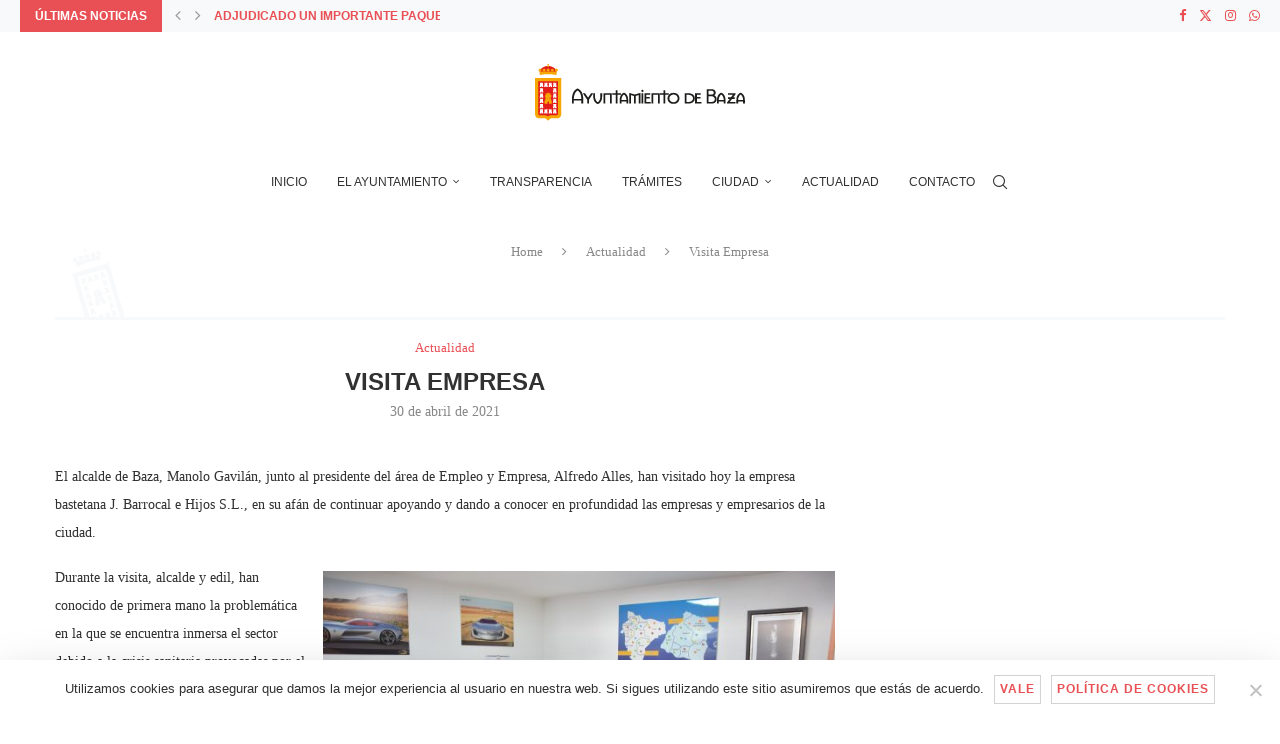

--- FILE ---
content_type: text/html; charset=UTF-8
request_url: https://ayuntamientodebaza.es/2021/04/30/visita-empresa-2/
body_size: 28161
content:
<!DOCTYPE html>
<html lang="es" itemscope itemtype="https://schema.org/BlogPosting">
<head>
    <meta charset="UTF-8">
    <meta http-equiv="X-UA-Compatible" content="IE=edge">
    <meta name="viewport" content="width=device-width, initial-scale=1">
    <link rel="profile" href="https://gmpg.org/xfn/11"/>
    <link rel="alternate" type="application/rss+xml" title="Excmo. Ayuntamiento de Baza RSS Feed"
          href="https://ayuntamientodebaza.es/feed/"/>
    <link rel="alternate" type="application/atom+xml" title="Excmo. Ayuntamiento de Baza Atom Feed"
          href="https://ayuntamientodebaza.es/feed/atom/"/>
    <link rel="pingback" href="https://ayuntamientodebaza.es/xmlrpc.php"/>
    <!--[if lt IE 9]>
	<script src="https://ayuntamientodebaza.es/wp-content/themes/soledad/js/html5.js"></script>
	<![endif]-->
	
<!-- Soledad OG: 8.6.3 -->
<meta property="og:image" content="https://ayuntamientodebaza.es/wp-content/uploads/2021/04/VEBarrocal63-scaled.jpg"><meta property="og:image:secure_url" content="https://ayuntamientodebaza.es/wp-content/uploads/2021/04/VEBarrocal63-scaled.jpg"><meta property="og:image:width" content="2560"><meta property="og:image:height" content="1707"><meta property="og:image:alt" content="VEBarrocal63"><meta property="og:image:type" content="image/jpeg"><meta property="og:description" content="El ayuntamiento, en su apuesta por el apoyo a empresas y empresarios, ha visitado hoy la empresa J. Barrocal e Hijos S.L."><meta property="og:type" content="article"><meta property="og:locale" content="es"><meta property="og:site_name" content="Excmo. Ayuntamiento de Baza"><meta property="og:title" content="Visita Empresa"><meta property="og:url" content="https://ayuntamientodebaza.es/2021/04/30/visita-empresa-2/"><meta property="og:updated_time" content="2021-04-30T12:43:57+00:00">
<meta property="article:published_time" content="2021-04-30T12:43:56+00:00"><meta property="article:modified_time" content="2021-04-30T12:43:57+00:00"><meta property="article:section" content="Actualidad"><meta property="article:author:first_name" content="Carmen"><meta property="article:author:last_name" content="Jimenez"><meta property="article:author:username" content="Carmen Jimenez">
<meta property="twitter:partner" content="ogwp"><meta property="twitter:card" content="summary_large_image"><meta property="twitter:image" content="https://ayuntamientodebaza.es/wp-content/uploads/2021/04/VEBarrocal63-scaled.jpg"><meta property="twitter:image:alt" content="VEBarrocal63"><meta property="twitter:title" content="Visita Empresa"><meta property="twitter:description" content="El ayuntamiento, en su apuesta por el apoyo a empresas y empresarios, ha visitado hoy la empresa J. Barrocal e Hijos S.L."><meta property="twitter:url" content="https://ayuntamientodebaza.es/2021/04/30/visita-empresa-2/">
<meta itemprop="image" content="https://ayuntamientodebaza.es/wp-content/uploads/2021/04/VEBarrocal63-scaled.jpg"><meta itemprop="name" content="Visita Empresa"><meta itemprop="description" content="El ayuntamiento, en su apuesta por el apoyo a empresas y empresarios, ha visitado hoy la empresa J. Barrocal e Hijos S.L."><meta itemprop="datePublished" content="2021-04-30T12:43:56+00:00"><meta itemprop="dateModified" content="2021-04-30T12:43:57+00:00"><meta itemprop="author" content="Carmen Jimenez">
<meta property="profile:first_name" content="Carmen"><meta property="profile:last_name" content="Jimenez"><meta property="profile:username" content="Carmen Jimenez">
<!-- /Soledad OG -->

<title>Visita Empresa &#8211; Excmo. Ayuntamiento de Baza</title>
<link rel='preconnect' href='https://fonts.googleapis.com' />
<link rel='preconnect' href='https://fonts.gstatic.com' />
<meta http-equiv='x-dns-prefetch-control' content='on'>
<link rel='dns-prefetch' href='//fonts.googleapis.com' />
<link rel='dns-prefetch' href='//fonts.gstatic.com' />
<link rel='dns-prefetch' href='//s.gravatar.com' />
<link rel='dns-prefetch' href='//www.google-analytics.com' />
<meta name='robots' content='max-image-preview:large' />
	<style>img:is([sizes="auto" i], [sizes^="auto," i]) { contain-intrinsic-size: 3000px 1500px }</style>
	<link rel='dns-prefetch' href='//fonts.googleapis.com' />
<link rel="alternate" type="application/rss+xml" title="Excmo. Ayuntamiento de Baza &raquo; Feed" href="https://ayuntamientodebaza.es/feed/" />
<link rel="alternate" type="application/rss+xml" title="Excmo. Ayuntamiento de Baza &raquo; Feed de los comentarios" href="https://ayuntamientodebaza.es/comments/feed/" />
<link rel="alternate" type="text/calendar" title="Excmo. Ayuntamiento de Baza &raquo; iCal Feed" href="https://ayuntamientodebaza.es/agenda/?ical=1" />
<script type="text/javascript">
/* <![CDATA[ */
window._wpemojiSettings = {"baseUrl":"https:\/\/s.w.org\/images\/core\/emoji\/15.0.3\/72x72\/","ext":".png","svgUrl":"https:\/\/s.w.org\/images\/core\/emoji\/15.0.3\/svg\/","svgExt":".svg","source":{"concatemoji":"https:\/\/ayuntamientodebaza.es\/wp-includes\/js\/wp-emoji-release.min.js?ver=6.7.4"}};
/*! This file is auto-generated */
!function(i,n){var o,s,e;function c(e){try{var t={supportTests:e,timestamp:(new Date).valueOf()};sessionStorage.setItem(o,JSON.stringify(t))}catch(e){}}function p(e,t,n){e.clearRect(0,0,e.canvas.width,e.canvas.height),e.fillText(t,0,0);var t=new Uint32Array(e.getImageData(0,0,e.canvas.width,e.canvas.height).data),r=(e.clearRect(0,0,e.canvas.width,e.canvas.height),e.fillText(n,0,0),new Uint32Array(e.getImageData(0,0,e.canvas.width,e.canvas.height).data));return t.every(function(e,t){return e===r[t]})}function u(e,t,n){switch(t){case"flag":return n(e,"\ud83c\udff3\ufe0f\u200d\u26a7\ufe0f","\ud83c\udff3\ufe0f\u200b\u26a7\ufe0f")?!1:!n(e,"\ud83c\uddfa\ud83c\uddf3","\ud83c\uddfa\u200b\ud83c\uddf3")&&!n(e,"\ud83c\udff4\udb40\udc67\udb40\udc62\udb40\udc65\udb40\udc6e\udb40\udc67\udb40\udc7f","\ud83c\udff4\u200b\udb40\udc67\u200b\udb40\udc62\u200b\udb40\udc65\u200b\udb40\udc6e\u200b\udb40\udc67\u200b\udb40\udc7f");case"emoji":return!n(e,"\ud83d\udc26\u200d\u2b1b","\ud83d\udc26\u200b\u2b1b")}return!1}function f(e,t,n){var r="undefined"!=typeof WorkerGlobalScope&&self instanceof WorkerGlobalScope?new OffscreenCanvas(300,150):i.createElement("canvas"),a=r.getContext("2d",{willReadFrequently:!0}),o=(a.textBaseline="top",a.font="600 32px Arial",{});return e.forEach(function(e){o[e]=t(a,e,n)}),o}function t(e){var t=i.createElement("script");t.src=e,t.defer=!0,i.head.appendChild(t)}"undefined"!=typeof Promise&&(o="wpEmojiSettingsSupports",s=["flag","emoji"],n.supports={everything:!0,everythingExceptFlag:!0},e=new Promise(function(e){i.addEventListener("DOMContentLoaded",e,{once:!0})}),new Promise(function(t){var n=function(){try{var e=JSON.parse(sessionStorage.getItem(o));if("object"==typeof e&&"number"==typeof e.timestamp&&(new Date).valueOf()<e.timestamp+604800&&"object"==typeof e.supportTests)return e.supportTests}catch(e){}return null}();if(!n){if("undefined"!=typeof Worker&&"undefined"!=typeof OffscreenCanvas&&"undefined"!=typeof URL&&URL.createObjectURL&&"undefined"!=typeof Blob)try{var e="postMessage("+f.toString()+"("+[JSON.stringify(s),u.toString(),p.toString()].join(",")+"));",r=new Blob([e],{type:"text/javascript"}),a=new Worker(URL.createObjectURL(r),{name:"wpTestEmojiSupports"});return void(a.onmessage=function(e){c(n=e.data),a.terminate(),t(n)})}catch(e){}c(n=f(s,u,p))}t(n)}).then(function(e){for(var t in e)n.supports[t]=e[t],n.supports.everything=n.supports.everything&&n.supports[t],"flag"!==t&&(n.supports.everythingExceptFlag=n.supports.everythingExceptFlag&&n.supports[t]);n.supports.everythingExceptFlag=n.supports.everythingExceptFlag&&!n.supports.flag,n.DOMReady=!1,n.readyCallback=function(){n.DOMReady=!0}}).then(function(){return e}).then(function(){var e;n.supports.everything||(n.readyCallback(),(e=n.source||{}).concatemoji?t(e.concatemoji):e.wpemoji&&e.twemoji&&(t(e.twemoji),t(e.wpemoji)))}))}((window,document),window._wpemojiSettings);
/* ]]> */
</script>
<style id='wp-emoji-styles-inline-css' type='text/css'>

	img.wp-smiley, img.emoji {
		display: inline !important;
		border: none !important;
		box-shadow: none !important;
		height: 1em !important;
		width: 1em !important;
		margin: 0 0.07em !important;
		vertical-align: -0.1em !important;
		background: none !important;
		padding: 0 !important;
	}
</style>
<link rel='stylesheet' id='wp-block-library-css' href='https://ayuntamientodebaza.es/wp-includes/css/dist/block-library/style.min.css?ver=6.7.4' type='text/css' media='all' />
<style id='wp-block-library-theme-inline-css' type='text/css'>
.wp-block-audio :where(figcaption){color:#555;font-size:13px;text-align:center}.is-dark-theme .wp-block-audio :where(figcaption){color:#ffffffa6}.wp-block-audio{margin:0 0 1em}.wp-block-code{border:1px solid #ccc;border-radius:4px;font-family:Menlo,Consolas,monaco,monospace;padding:.8em 1em}.wp-block-embed :where(figcaption){color:#555;font-size:13px;text-align:center}.is-dark-theme .wp-block-embed :where(figcaption){color:#ffffffa6}.wp-block-embed{margin:0 0 1em}.blocks-gallery-caption{color:#555;font-size:13px;text-align:center}.is-dark-theme .blocks-gallery-caption{color:#ffffffa6}:root :where(.wp-block-image figcaption){color:#555;font-size:13px;text-align:center}.is-dark-theme :root :where(.wp-block-image figcaption){color:#ffffffa6}.wp-block-image{margin:0 0 1em}.wp-block-pullquote{border-bottom:4px solid;border-top:4px solid;color:currentColor;margin-bottom:1.75em}.wp-block-pullquote cite,.wp-block-pullquote footer,.wp-block-pullquote__citation{color:currentColor;font-size:.8125em;font-style:normal;text-transform:uppercase}.wp-block-quote{border-left:.25em solid;margin:0 0 1.75em;padding-left:1em}.wp-block-quote cite,.wp-block-quote footer{color:currentColor;font-size:.8125em;font-style:normal;position:relative}.wp-block-quote:where(.has-text-align-right){border-left:none;border-right:.25em solid;padding-left:0;padding-right:1em}.wp-block-quote:where(.has-text-align-center){border:none;padding-left:0}.wp-block-quote.is-large,.wp-block-quote.is-style-large,.wp-block-quote:where(.is-style-plain){border:none}.wp-block-search .wp-block-search__label{font-weight:700}.wp-block-search__button{border:1px solid #ccc;padding:.375em .625em}:where(.wp-block-group.has-background){padding:1.25em 2.375em}.wp-block-separator.has-css-opacity{opacity:.4}.wp-block-separator{border:none;border-bottom:2px solid;margin-left:auto;margin-right:auto}.wp-block-separator.has-alpha-channel-opacity{opacity:1}.wp-block-separator:not(.is-style-wide):not(.is-style-dots){width:100px}.wp-block-separator.has-background:not(.is-style-dots){border-bottom:none;height:1px}.wp-block-separator.has-background:not(.is-style-wide):not(.is-style-dots){height:2px}.wp-block-table{margin:0 0 1em}.wp-block-table td,.wp-block-table th{word-break:normal}.wp-block-table :where(figcaption){color:#555;font-size:13px;text-align:center}.is-dark-theme .wp-block-table :where(figcaption){color:#ffffffa6}.wp-block-video :where(figcaption){color:#555;font-size:13px;text-align:center}.is-dark-theme .wp-block-video :where(figcaption){color:#ffffffa6}.wp-block-video{margin:0 0 1em}:root :where(.wp-block-template-part.has-background){margin-bottom:0;margin-top:0;padding:1.25em 2.375em}
</style>
<style id='block-soledad-style-inline-css' type='text/css'>
.pchead-e-block{--pcborder-cl:#dedede;--pcaccent-cl:#6eb48c}.heading1-style-1>h1,.heading1-style-2>h1,.heading2-style-1>h2,.heading2-style-2>h2,.heading3-style-1>h3,.heading3-style-2>h3,.heading4-style-1>h4,.heading4-style-2>h4,.heading5-style-1>h5,.heading5-style-2>h5{padding-bottom:8px;border-bottom:1px solid var(--pcborder-cl);overflow:hidden}.heading1-style-2>h1,.heading2-style-2>h2,.heading3-style-2>h3,.heading4-style-2>h4,.heading5-style-2>h5{border-bottom-width:0;position:relative}.heading1-style-2>h1:before,.heading2-style-2>h2:before,.heading3-style-2>h3:before,.heading4-style-2>h4:before,.heading5-style-2>h5:before{content:'';width:50px;height:2px;bottom:0;left:0;z-index:2;background:var(--pcaccent-cl);position:absolute}.heading1-style-2>h1:after,.heading2-style-2>h2:after,.heading3-style-2>h3:after,.heading4-style-2>h4:after,.heading5-style-2>h5:after{content:'';width:100%;height:2px;bottom:0;left:20px;z-index:1;background:var(--pcborder-cl);position:absolute}.heading1-style-3>h1,.heading1-style-4>h1,.heading2-style-3>h2,.heading2-style-4>h2,.heading3-style-3>h3,.heading3-style-4>h3,.heading4-style-3>h4,.heading4-style-4>h4,.heading5-style-3>h5,.heading5-style-4>h5{position:relative;padding-left:20px}.heading1-style-3>h1:before,.heading1-style-4>h1:before,.heading2-style-3>h2:before,.heading2-style-4>h2:before,.heading3-style-3>h3:before,.heading3-style-4>h3:before,.heading4-style-3>h4:before,.heading4-style-4>h4:before,.heading5-style-3>h5:before,.heading5-style-4>h5:before{width:10px;height:100%;content:'';position:absolute;top:0;left:0;bottom:0;background:var(--pcaccent-cl)}.heading1-style-4>h1,.heading2-style-4>h2,.heading3-style-4>h3,.heading4-style-4>h4,.heading5-style-4>h5{padding:10px 20px;background:#f1f1f1}.heading1-style-5>h1,.heading2-style-5>h2,.heading3-style-5>h3,.heading4-style-5>h4,.heading5-style-5>h5{position:relative;z-index:1}.heading1-style-5>h1:before,.heading2-style-5>h2:before,.heading3-style-5>h3:before,.heading4-style-5>h4:before,.heading5-style-5>h5:before{content:"";position:absolute;left:0;bottom:0;width:200px;height:50%;transform:skew(-25deg) translateX(0);background:var(--pcaccent-cl);z-index:-1;opacity:.4}.heading1-style-6>h1,.heading2-style-6>h2,.heading3-style-6>h3,.heading4-style-6>h4,.heading5-style-6>h5{text-decoration:underline;text-underline-offset:2px;text-decoration-thickness:4px;text-decoration-color:var(--pcaccent-cl)}
</style>
<style id='classic-theme-styles-inline-css' type='text/css'>
/*! This file is auto-generated */
.wp-block-button__link{color:#fff;background-color:#32373c;border-radius:9999px;box-shadow:none;text-decoration:none;padding:calc(.667em + 2px) calc(1.333em + 2px);font-size:1.125em}.wp-block-file__button{background:#32373c;color:#fff;text-decoration:none}
</style>
<style id='global-styles-inline-css' type='text/css'>
:root{--wp--preset--aspect-ratio--square: 1;--wp--preset--aspect-ratio--4-3: 4/3;--wp--preset--aspect-ratio--3-4: 3/4;--wp--preset--aspect-ratio--3-2: 3/2;--wp--preset--aspect-ratio--2-3: 2/3;--wp--preset--aspect-ratio--16-9: 16/9;--wp--preset--aspect-ratio--9-16: 9/16;--wp--preset--color--black: #000000;--wp--preset--color--cyan-bluish-gray: #abb8c3;--wp--preset--color--white: #ffffff;--wp--preset--color--pale-pink: #f78da7;--wp--preset--color--vivid-red: #cf2e2e;--wp--preset--color--luminous-vivid-orange: #ff6900;--wp--preset--color--luminous-vivid-amber: #fcb900;--wp--preset--color--light-green-cyan: #7bdcb5;--wp--preset--color--vivid-green-cyan: #00d084;--wp--preset--color--pale-cyan-blue: #8ed1fc;--wp--preset--color--vivid-cyan-blue: #0693e3;--wp--preset--color--vivid-purple: #9b51e0;--wp--preset--gradient--vivid-cyan-blue-to-vivid-purple: linear-gradient(135deg,rgba(6,147,227,1) 0%,rgb(155,81,224) 100%);--wp--preset--gradient--light-green-cyan-to-vivid-green-cyan: linear-gradient(135deg,rgb(122,220,180) 0%,rgb(0,208,130) 100%);--wp--preset--gradient--luminous-vivid-amber-to-luminous-vivid-orange: linear-gradient(135deg,rgba(252,185,0,1) 0%,rgba(255,105,0,1) 100%);--wp--preset--gradient--luminous-vivid-orange-to-vivid-red: linear-gradient(135deg,rgba(255,105,0,1) 0%,rgb(207,46,46) 100%);--wp--preset--gradient--very-light-gray-to-cyan-bluish-gray: linear-gradient(135deg,rgb(238,238,238) 0%,rgb(169,184,195) 100%);--wp--preset--gradient--cool-to-warm-spectrum: linear-gradient(135deg,rgb(74,234,220) 0%,rgb(151,120,209) 20%,rgb(207,42,186) 40%,rgb(238,44,130) 60%,rgb(251,105,98) 80%,rgb(254,248,76) 100%);--wp--preset--gradient--blush-light-purple: linear-gradient(135deg,rgb(255,206,236) 0%,rgb(152,150,240) 100%);--wp--preset--gradient--blush-bordeaux: linear-gradient(135deg,rgb(254,205,165) 0%,rgb(254,45,45) 50%,rgb(107,0,62) 100%);--wp--preset--gradient--luminous-dusk: linear-gradient(135deg,rgb(255,203,112) 0%,rgb(199,81,192) 50%,rgb(65,88,208) 100%);--wp--preset--gradient--pale-ocean: linear-gradient(135deg,rgb(255,245,203) 0%,rgb(182,227,212) 50%,rgb(51,167,181) 100%);--wp--preset--gradient--electric-grass: linear-gradient(135deg,rgb(202,248,128) 0%,rgb(113,206,126) 100%);--wp--preset--gradient--midnight: linear-gradient(135deg,rgb(2,3,129) 0%,rgb(40,116,252) 100%);--wp--preset--font-size--small: 12px;--wp--preset--font-size--medium: 20px;--wp--preset--font-size--large: 32px;--wp--preset--font-size--x-large: 42px;--wp--preset--font-size--normal: 14px;--wp--preset--font-size--huge: 42px;--wp--preset--spacing--20: 0.44rem;--wp--preset--spacing--30: 0.67rem;--wp--preset--spacing--40: 1rem;--wp--preset--spacing--50: 1.5rem;--wp--preset--spacing--60: 2.25rem;--wp--preset--spacing--70: 3.38rem;--wp--preset--spacing--80: 5.06rem;--wp--preset--shadow--natural: 6px 6px 9px rgba(0, 0, 0, 0.2);--wp--preset--shadow--deep: 12px 12px 50px rgba(0, 0, 0, 0.4);--wp--preset--shadow--sharp: 6px 6px 0px rgba(0, 0, 0, 0.2);--wp--preset--shadow--outlined: 6px 6px 0px -3px rgba(255, 255, 255, 1), 6px 6px rgba(0, 0, 0, 1);--wp--preset--shadow--crisp: 6px 6px 0px rgba(0, 0, 0, 1);}:where(.is-layout-flex){gap: 0.5em;}:where(.is-layout-grid){gap: 0.5em;}body .is-layout-flex{display: flex;}.is-layout-flex{flex-wrap: wrap;align-items: center;}.is-layout-flex > :is(*, div){margin: 0;}body .is-layout-grid{display: grid;}.is-layout-grid > :is(*, div){margin: 0;}:where(.wp-block-columns.is-layout-flex){gap: 2em;}:where(.wp-block-columns.is-layout-grid){gap: 2em;}:where(.wp-block-post-template.is-layout-flex){gap: 1.25em;}:where(.wp-block-post-template.is-layout-grid){gap: 1.25em;}.has-black-color{color: var(--wp--preset--color--black) !important;}.has-cyan-bluish-gray-color{color: var(--wp--preset--color--cyan-bluish-gray) !important;}.has-white-color{color: var(--wp--preset--color--white) !important;}.has-pale-pink-color{color: var(--wp--preset--color--pale-pink) !important;}.has-vivid-red-color{color: var(--wp--preset--color--vivid-red) !important;}.has-luminous-vivid-orange-color{color: var(--wp--preset--color--luminous-vivid-orange) !important;}.has-luminous-vivid-amber-color{color: var(--wp--preset--color--luminous-vivid-amber) !important;}.has-light-green-cyan-color{color: var(--wp--preset--color--light-green-cyan) !important;}.has-vivid-green-cyan-color{color: var(--wp--preset--color--vivid-green-cyan) !important;}.has-pale-cyan-blue-color{color: var(--wp--preset--color--pale-cyan-blue) !important;}.has-vivid-cyan-blue-color{color: var(--wp--preset--color--vivid-cyan-blue) !important;}.has-vivid-purple-color{color: var(--wp--preset--color--vivid-purple) !important;}.has-black-background-color{background-color: var(--wp--preset--color--black) !important;}.has-cyan-bluish-gray-background-color{background-color: var(--wp--preset--color--cyan-bluish-gray) !important;}.has-white-background-color{background-color: var(--wp--preset--color--white) !important;}.has-pale-pink-background-color{background-color: var(--wp--preset--color--pale-pink) !important;}.has-vivid-red-background-color{background-color: var(--wp--preset--color--vivid-red) !important;}.has-luminous-vivid-orange-background-color{background-color: var(--wp--preset--color--luminous-vivid-orange) !important;}.has-luminous-vivid-amber-background-color{background-color: var(--wp--preset--color--luminous-vivid-amber) !important;}.has-light-green-cyan-background-color{background-color: var(--wp--preset--color--light-green-cyan) !important;}.has-vivid-green-cyan-background-color{background-color: var(--wp--preset--color--vivid-green-cyan) !important;}.has-pale-cyan-blue-background-color{background-color: var(--wp--preset--color--pale-cyan-blue) !important;}.has-vivid-cyan-blue-background-color{background-color: var(--wp--preset--color--vivid-cyan-blue) !important;}.has-vivid-purple-background-color{background-color: var(--wp--preset--color--vivid-purple) !important;}.has-black-border-color{border-color: var(--wp--preset--color--black) !important;}.has-cyan-bluish-gray-border-color{border-color: var(--wp--preset--color--cyan-bluish-gray) !important;}.has-white-border-color{border-color: var(--wp--preset--color--white) !important;}.has-pale-pink-border-color{border-color: var(--wp--preset--color--pale-pink) !important;}.has-vivid-red-border-color{border-color: var(--wp--preset--color--vivid-red) !important;}.has-luminous-vivid-orange-border-color{border-color: var(--wp--preset--color--luminous-vivid-orange) !important;}.has-luminous-vivid-amber-border-color{border-color: var(--wp--preset--color--luminous-vivid-amber) !important;}.has-light-green-cyan-border-color{border-color: var(--wp--preset--color--light-green-cyan) !important;}.has-vivid-green-cyan-border-color{border-color: var(--wp--preset--color--vivid-green-cyan) !important;}.has-pale-cyan-blue-border-color{border-color: var(--wp--preset--color--pale-cyan-blue) !important;}.has-vivid-cyan-blue-border-color{border-color: var(--wp--preset--color--vivid-cyan-blue) !important;}.has-vivid-purple-border-color{border-color: var(--wp--preset--color--vivid-purple) !important;}.has-vivid-cyan-blue-to-vivid-purple-gradient-background{background: var(--wp--preset--gradient--vivid-cyan-blue-to-vivid-purple) !important;}.has-light-green-cyan-to-vivid-green-cyan-gradient-background{background: var(--wp--preset--gradient--light-green-cyan-to-vivid-green-cyan) !important;}.has-luminous-vivid-amber-to-luminous-vivid-orange-gradient-background{background: var(--wp--preset--gradient--luminous-vivid-amber-to-luminous-vivid-orange) !important;}.has-luminous-vivid-orange-to-vivid-red-gradient-background{background: var(--wp--preset--gradient--luminous-vivid-orange-to-vivid-red) !important;}.has-very-light-gray-to-cyan-bluish-gray-gradient-background{background: var(--wp--preset--gradient--very-light-gray-to-cyan-bluish-gray) !important;}.has-cool-to-warm-spectrum-gradient-background{background: var(--wp--preset--gradient--cool-to-warm-spectrum) !important;}.has-blush-light-purple-gradient-background{background: var(--wp--preset--gradient--blush-light-purple) !important;}.has-blush-bordeaux-gradient-background{background: var(--wp--preset--gradient--blush-bordeaux) !important;}.has-luminous-dusk-gradient-background{background: var(--wp--preset--gradient--luminous-dusk) !important;}.has-pale-ocean-gradient-background{background: var(--wp--preset--gradient--pale-ocean) !important;}.has-electric-grass-gradient-background{background: var(--wp--preset--gradient--electric-grass) !important;}.has-midnight-gradient-background{background: var(--wp--preset--gradient--midnight) !important;}.has-small-font-size{font-size: var(--wp--preset--font-size--small) !important;}.has-medium-font-size{font-size: var(--wp--preset--font-size--medium) !important;}.has-large-font-size{font-size: var(--wp--preset--font-size--large) !important;}.has-x-large-font-size{font-size: var(--wp--preset--font-size--x-large) !important;}
:where(.wp-block-post-template.is-layout-flex){gap: 1.25em;}:where(.wp-block-post-template.is-layout-grid){gap: 1.25em;}
:where(.wp-block-columns.is-layout-flex){gap: 2em;}:where(.wp-block-columns.is-layout-grid){gap: 2em;}
:root :where(.wp-block-pullquote){font-size: 1.5em;line-height: 1.6;}
</style>
<link rel='stylesheet' id='contact-form-7-css' href='https://ayuntamientodebaza.es/wp-content/plugins/contact-form-7/includes/css/styles.css?ver=6.1.4' type='text/css' media='all' />
<link rel='stylesheet' id='cookie-notice-front-css' href='https://ayuntamientodebaza.es/wp-content/plugins/cookie-notice/css/front.min.css?ver=2.5.5' type='text/css' media='all' />
<link rel='stylesheet' id='penci-review-css' href='https://ayuntamientodebaza.es/wp-content/plugins/penci-review/css/style.css?ver=3.4' type='text/css' media='all' />
<link rel='stylesheet' id='penci-oswald-css' href='//fonts.googleapis.com/css?family=Oswald%3A400&#038;display=swap&#038;ver=6.7.4' type='text/css' media='all' />
<link rel='stylesheet' id='rs-plugin-settings-css' href='https://ayuntamientodebaza.es/wp-content/plugins/revslider/public/assets/css/rs6.css?ver=6.2.23' type='text/css' media='all' />
<style id='rs-plugin-settings-inline-css' type='text/css'>
#rs-demo-id {}
</style>
<link rel='stylesheet' id='wpfd-search_filter-css' href='https://ayuntamientodebaza.es/wp-content/plugins/wp-file-download/app/site/assets/css/search_filter.css?ver=6.7.4' type='text/css' media='all' />
<link rel='stylesheet' id='dashicons-css' href='https://ayuntamientodebaza.es/wp-includes/css/dashicons.min.css?ver=6.7.4' type='text/css' media='all' />
<link rel='stylesheet' id='tribe-events-v2-single-skeleton-css' href='https://ayuntamientodebaza.es/wp-content/plugins/the-events-calendar/src/resources/css/tribe-events-single-skeleton.min.css?ver=6.10.1.1' type='text/css' media='all' />
<link rel='stylesheet' id='tribe-events-v2-single-skeleton-full-css' href='https://ayuntamientodebaza.es/wp-content/plugins/the-events-calendar/src/resources/css/tribe-events-single-full.min.css?ver=6.10.1.1' type='text/css' media='all' />
<link rel='stylesheet' id='tec-events-elementor-widgets-base-styles-css' href='https://ayuntamientodebaza.es/wp-content/plugins/the-events-calendar/src/resources/css/integrations/plugins/elementor/widgets/widget-base.min.css?ver=6.10.1.1' type='text/css' media='all' />
<link rel='stylesheet' id='penci-main-style-css' href='https://ayuntamientodebaza.es/wp-content/themes/soledad/main.css?ver=8.6.3' type='text/css' media='all' />
<link rel='stylesheet' id='penci-swiper-bundle-css' href='https://ayuntamientodebaza.es/wp-content/themes/soledad/css/swiper-bundle.min.css?ver=8.6.3' type='text/css' media='all' />
<link rel='stylesheet' id='penci-font-awesomeold-css' href='https://ayuntamientodebaza.es/wp-content/themes/soledad/css/font-awesome.4.7.0.swap.min.css?ver=4.7.0' type='text/css' media='all' />
<link rel='stylesheet' id='penci_icon-css' href='https://ayuntamientodebaza.es/wp-content/themes/soledad/css/penci-icon.css?ver=8.6.3' type='text/css' media='all' />
<link rel='stylesheet' id='penci_style-css' href='https://ayuntamientodebaza.es/wp-content/themes/soledad/style.css?ver=8.6.3' type='text/css' media='all' />
<link rel='stylesheet' id='penci_social_counter-css' href='https://ayuntamientodebaza.es/wp-content/themes/soledad/css/social-counter.css?ver=8.6.3' type='text/css' media='all' />
<link rel='stylesheet' id='elementor-icons-css' href='https://ayuntamientodebaza.es/wp-content/plugins/elementor/assets/lib/eicons/css/elementor-icons.min.css?ver=5.35.0' type='text/css' media='all' />
<link rel='stylesheet' id='elementor-frontend-css' href='https://ayuntamientodebaza.es/wp-content/plugins/elementor/assets/css/frontend.min.css?ver=3.27.6' type='text/css' media='all' />
<link rel='stylesheet' id='elementor-post-4048-css' href='https://ayuntamientodebaza.es/wp-content/uploads/elementor/css/post-4048.css?ver=1740480233' type='text/css' media='all' />
<link rel='stylesheet' id='elementor-pro-css' href='https://ayuntamientodebaza.es/wp-content/plugins/elementor-pro/assets/css/frontend.min.css?ver=3.0.10' type='text/css' media='all' />
<link rel='stylesheet' id='penci-recipe-css-css' href='https://ayuntamientodebaza.es/wp-content/plugins/penci-recipe/css/recipe.css?ver=3.9' type='text/css' media='all' />
<link rel='stylesheet' id='google-fonts-1-css' href='https://fonts.googleapis.com/css?family=Roboto%3A100%2C100italic%2C200%2C200italic%2C300%2C300italic%2C400%2C400italic%2C500%2C500italic%2C600%2C600italic%2C700%2C700italic%2C800%2C800italic%2C900%2C900italic%7CRoboto+Slab%3A100%2C100italic%2C200%2C200italic%2C300%2C300italic%2C400%2C400italic%2C500%2C500italic%2C600%2C600italic%2C700%2C700italic%2C800%2C800italic%2C900%2C900italic&#038;display=auto&#038;ver=6.7.4' type='text/css' media='all' />
<link rel="preconnect" href="https://fonts.gstatic.com/" crossorigin><script type="text/javascript" src="https://ayuntamientodebaza.es/wp-includes/js/jquery/jquery.min.js?ver=3.7.1" id="jquery-core-js"></script>
<script type="text/javascript" src="https://ayuntamientodebaza.es/wp-includes/js/jquery/jquery-migrate.min.js?ver=3.4.1" id="jquery-migrate-js"></script>
<script type="text/javascript" src="https://ayuntamientodebaza.es/wp-content/plugins/wp-file-download/app/includes/elementor/assets/js/jquery.elementor.widgets.js?ver=4.9.4" id="jquery-elementor-widgets-js"></script>
<script type="text/javascript" src="https://ayuntamientodebaza.es/wp-content/plugins/revslider/public/assets/js/rbtools.min.js?ver=6.2.23" id="tp-tools-js"></script>
<script type="text/javascript" src="https://ayuntamientodebaza.es/wp-content/plugins/revslider/public/assets/js/rs6.min.js?ver=6.2.23" id="revmin-js"></script>
<link rel="https://api.w.org/" href="https://ayuntamientodebaza.es/wp-json/" /><link rel="alternate" title="JSON" type="application/json" href="https://ayuntamientodebaza.es/wp-json/wp/v2/posts/7174" /><link rel="EditURI" type="application/rsd+xml" title="RSD" href="https://ayuntamientodebaza.es/xmlrpc.php?rsd" />
<meta name="generator" content="WordPress 6.7.4" />
<meta name="generator" content="Soledad 8.6.3" />
<link rel="canonical" href="https://ayuntamientodebaza.es/2021/04/30/visita-empresa-2/" />
<link rel='shortlink' href='https://ayuntamientodebaza.es/?p=7174' />
<link rel="alternate" title="oEmbed (JSON)" type="application/json+oembed" href="https://ayuntamientodebaza.es/wp-json/oembed/1.0/embed?url=https%3A%2F%2Fayuntamientodebaza.es%2F2021%2F04%2F30%2Fvisita-empresa-2%2F" />
<link rel="alternate" title="oEmbed (XML)" type="text/xml+oembed" href="https://ayuntamientodebaza.es/wp-json/oembed/1.0/embed?url=https%3A%2F%2Fayuntamientodebaza.es%2F2021%2F04%2F30%2Fvisita-empresa-2%2F&#038;format=xml" />
<!-- start Simple Custom CSS and JS -->
 

<!-- Google tag (gtag.js) -->
<script async src="https://www.googletagmanager.com/gtag/js?id=G-MCP9869YTV"></script>
<script>
  window.dataLayer = window.dataLayer || [];
  function gtag(){dataLayer.push(arguments);}
  gtag('js', new Date());

  gtag('config', 'G-MCP9869YTV');
</script><!-- end Simple Custom CSS and JS -->
    <style type="text/css">
                                                                                                                                            </style>
	<meta name="tec-api-version" content="v1"><meta name="tec-api-origin" content="https://ayuntamientodebaza.es"><link rel="alternate" href="https://ayuntamientodebaza.es/wp-json/tribe/events/v1/" /><script>var portfolioDataJs = portfolioDataJs || [];</script><style id="penci-custom-style" type="text/css">body{ --pcbg-cl: #fff; --pctext-cl: #313131; --pcborder-cl: #dedede; --pcheading-cl: #313131; --pcmeta-cl: #888888; --pcaccent-cl: #6eb48c; --pcbody-font: 'PT Serif', serif; --pchead-font: 'Raleway', sans-serif; --pchead-wei: bold; --pcava_bdr:10px;--pcajs_fvw:470px;--pcajs_fvmw:220px; } .single.penci-body-single-style-5 #header, .single.penci-body-single-style-6 #header, .single.penci-body-single-style-10 #header, .single.penci-body-single-style-5 .pc-wrapbuilder-header, .single.penci-body-single-style-6 .pc-wrapbuilder-header, .single.penci-body-single-style-10 .pc-wrapbuilder-header { --pchd-mg: 40px; } .fluid-width-video-wrapper > div { position: absolute; left: 0; right: 0; top: 0; width: 100%; height: 100%; } .yt-video-place { position: relative; text-align: center; } .yt-video-place.embed-responsive .start-video { display: block; top: 0; left: 0; bottom: 0; right: 0; position: absolute; transform: none; } .yt-video-place.embed-responsive .start-video img { margin: 0; padding: 0; top: 50%; display: inline-block; position: absolute; left: 50%; transform: translate(-50%, -50%); width: 68px; height: auto; } .mfp-bg { top: 0; left: 0; width: 100%; height: 100%; z-index: 9999999; overflow: hidden; position: fixed; background: #0b0b0b; opacity: .8; filter: alpha(opacity=80) } .mfp-wrap { top: 0; left: 0; width: 100%; height: 100%; z-index: 9999999; position: fixed; outline: none !important; -webkit-backface-visibility: hidden } .penci-hide-tagupdated{ display: none !important; } .featured-area.featured-style-42 .item-inner-content, .featured-style-41 .swiper-slide, .slider-40-wrapper .nav-thumb-creative .thumb-container:after,.penci-slider44-t-item:before,.penci-slider44-main-wrapper .item, .featured-area .penci-image-holder, .featured-area .penci-slider4-overlay, .featured-area .penci-slide-overlay .overlay-link, .featured-style-29 .featured-slider-overlay, .penci-slider38-overlay{ border-radius: ; -webkit-border-radius: ; } .penci-featured-content-right:before{ border-top-right-radius: ; border-bottom-right-radius: ; } .penci-flat-overlay .penci-slide-overlay .penci-mag-featured-content:before{ border-bottom-left-radius: ; border-bottom-right-radius: ; } .container-single .post-image{ border-radius: ; -webkit-border-radius: ; } .penci-mega-post-inner, .penci-mega-thumbnail .penci-image-holder{ border-radius: ; -webkit-border-radius: ; } #navigation .menu > li > a, #navigation ul.menu ul.sub-menu li > a, .navigation ul.menu ul.sub-menu li > a, .penci-menu-hbg .menu li a, #sidebar-nav .menu li a, #navigation .penci-megamenu .penci-mega-child-categories a, .navigation .penci-megamenu .penci-mega-child-categories a{ font-weight: normal; } #header .inner-header .container { padding:10px 0; } body{ --pcborder-cl: #dedede; } #main #bbpress-forums .bbp-login-form fieldset.bbp-form select, #main #bbpress-forums .bbp-login-form .bbp-form input[type="password"], #main #bbpress-forums .bbp-login-form .bbp-form input[type="text"], .widget ul li, .grid-mixed, .penci-post-box-meta, .penci-pagination.penci-ajax-more a.penci-ajax-more-button, .widget-social a i, .penci-home-popular-posts, .header-header-1.has-bottom-line, .header-header-4.has-bottom-line, .header-header-7.has-bottom-line, .container-single .post-entry .post-tags a,.tags-share-box.tags-share-box-2_3,.tags-share-box.tags-share-box-top, .tags-share-box, .post-author, .post-pagination, .post-related, .post-comments .post-title-box, .comments .comment, #respond textarea, .wpcf7 textarea, #respond input, div.wpforms-container .wpforms-form.wpforms-form input[type=date], div.wpforms-container .wpforms-form.wpforms-form input[type=datetime], div.wpforms-container .wpforms-form.wpforms-form input[type=datetime-local], div.wpforms-container .wpforms-form.wpforms-form input[type=email], div.wpforms-container .wpforms-form.wpforms-form input[type=month], div.wpforms-container .wpforms-form.wpforms-form input[type=number], div.wpforms-container .wpforms-form.wpforms-form input[type=password], div.wpforms-container .wpforms-form.wpforms-form input[type=range], div.wpforms-container .wpforms-form.wpforms-form input[type=search], div.wpforms-container .wpforms-form.wpforms-form input[type=tel], div.wpforms-container .wpforms-form.wpforms-form input[type=text], div.wpforms-container .wpforms-form.wpforms-form input[type=time], div.wpforms-container .wpforms-form.wpforms-form input[type=url], div.wpforms-container .wpforms-form.wpforms-form input[type=week], div.wpforms-container .wpforms-form.wpforms-form select, div.wpforms-container .wpforms-form.wpforms-form textarea, .wpcf7 input, .widget_wysija input, #respond h3, form.pc-searchform input.search-input, .post-password-form input[type="text"], .post-password-form input[type="email"], .post-password-form input[type="password"], .post-password-form input[type="number"], .penci-recipe, .penci-recipe-heading, .penci-recipe-ingredients, .penci-recipe-notes, .penci-pagination ul.page-numbers li span, .penci-pagination ul.page-numbers li a, #comments_pagination span, #comments_pagination a, body.author .post-author, .tags-share-box.hide-tags.page-share, .penci-grid li.list-post, .penci-grid li.list-boxed-post-2 .content-boxed-2, .home-featured-cat-content .mag-post-box, .home-featured-cat-content.style-2 .mag-post-box.first-post, .home-featured-cat-content.style-10 .mag-post-box.first-post, .widget select, .widget ul ul, .widget input[type="text"], .widget input[type="email"], .widget input[type="date"], .widget input[type="number"], .widget input[type="search"], .widget .tagcloud a, #wp-calendar tbody td, .woocommerce div.product .entry-summary div[itemprop="description"] td, .woocommerce div.product .entry-summary div[itemprop="description"] th, .woocommerce div.product .woocommerce-tabs #tab-description td, .woocommerce div.product .woocommerce-tabs #tab-description th, .woocommerce-product-details__short-description td, th, .woocommerce ul.cart_list li, .woocommerce ul.product_list_widget li, .woocommerce .widget_shopping_cart .total, .woocommerce.widget_shopping_cart .total, .woocommerce .woocommerce-product-search input[type="search"], .woocommerce nav.woocommerce-pagination ul li a, .woocommerce nav.woocommerce-pagination ul li span, .woocommerce div.product .product_meta, .woocommerce div.product .woocommerce-tabs ul.tabs, .woocommerce div.product .related > h2, .woocommerce div.product .upsells > h2, .woocommerce #reviews #comments ol.commentlist li .comment-text, .woocommerce table.shop_table td, .post-entry td, .post-entry th, #add_payment_method .cart-collaterals .cart_totals tr td, #add_payment_method .cart-collaterals .cart_totals tr th, .woocommerce-cart .cart-collaterals .cart_totals tr td, .woocommerce-cart .cart-collaterals .cart_totals tr th, .woocommerce-checkout .cart-collaterals .cart_totals tr td, .woocommerce-checkout .cart-collaterals .cart_totals tr th, .woocommerce-cart .cart-collaterals .cart_totals table, .woocommerce-cart table.cart td.actions .coupon .input-text, .woocommerce table.shop_table a.remove, .woocommerce form .form-row .input-text, .woocommerce-page form .form-row .input-text, .woocommerce .woocommerce-error, .woocommerce .woocommerce-info, .woocommerce .woocommerce-message, .woocommerce form.checkout_coupon, .woocommerce form.login, .woocommerce form.register, .woocommerce form.checkout table.shop_table, .woocommerce-checkout #payment ul.payment_methods, .post-entry table, .wrapper-penci-review, .penci-review-container.penci-review-count, #penci-demobar .style-toggle, #widget-area, .post-entry hr, .wpb_text_column hr, #buddypress .dir-search input[type=search], #buddypress .dir-search input[type=text], #buddypress .groups-members-search input[type=search], #buddypress .groups-members-search input[type=text], #buddypress ul.item-list, #buddypress .profile[role=main], #buddypress select, #buddypress div.pagination .pagination-links span, #buddypress div.pagination .pagination-links a, #buddypress div.pagination .pag-count, #buddypress div.pagination .pagination-links a:hover, #buddypress ul.item-list li, #buddypress table.forum tr td.label, #buddypress table.messages-notices tr td.label, #buddypress table.notifications tr td.label, #buddypress table.notifications-settings tr td.label, #buddypress table.profile-fields tr td.label, #buddypress table.wp-profile-fields tr td.label, #buddypress table.profile-fields:last-child, #buddypress form#whats-new-form textarea, #buddypress .standard-form input[type=text], #buddypress .standard-form input[type=color], #buddypress .standard-form input[type=date], #buddypress .standard-form input[type=datetime], #buddypress .standard-form input[type=datetime-local], #buddypress .standard-form input[type=email], #buddypress .standard-form input[type=month], #buddypress .standard-form input[type=number], #buddypress .standard-form input[type=range], #buddypress .standard-form input[type=search], #buddypress .standard-form input[type=password], #buddypress .standard-form input[type=tel], #buddypress .standard-form input[type=time], #buddypress .standard-form input[type=url], #buddypress .standard-form input[type=week], .bp-avatar-nav ul, .bp-avatar-nav ul.avatar-nav-items li.current, #bbpress-forums li.bbp-body ul.forum, #bbpress-forums li.bbp-body ul.topic, #bbpress-forums li.bbp-footer, .bbp-pagination-links a, .bbp-pagination-links span.current, .wrapper-boxed .bbp-pagination-links a:hover, .wrapper-boxed .bbp-pagination-links span.current, #buddypress .standard-form select, #buddypress .standard-form input[type=password], #buddypress .activity-list li.load-more a, #buddypress .activity-list li.load-newest a, #buddypress ul.button-nav li a, #buddypress div.generic-button a, #buddypress .comment-reply-link, #bbpress-forums div.bbp-template-notice.info, #bbpress-forums #bbp-search-form #bbp_search, #bbpress-forums .bbp-forums-list, #bbpress-forums #bbp_topic_title, #bbpress-forums #bbp_topic_tags, #bbpress-forums .wp-editor-container, .widget_display_stats dd, .widget_display_stats dt, div.bbp-forum-header, div.bbp-topic-header, div.bbp-reply-header, .widget input[type="text"], .widget input[type="email"], .widget input[type="date"], .widget input[type="number"], .widget input[type="search"], .widget input[type="password"], blockquote.wp-block-quote, .post-entry blockquote.wp-block-quote, .wp-block-quote:not(.is-large):not(.is-style-large), .post-entry pre, .wp-block-pullquote:not(.is-style-solid-color), .post-entry hr.wp-block-separator, .wp-block-separator, .wp-block-latest-posts, .wp-block-yoast-how-to-block ol.schema-how-to-steps, .wp-block-yoast-how-to-block ol.schema-how-to-steps li, .wp-block-yoast-faq-block .schema-faq-section, .post-entry .wp-block-quote, .wpb_text_column .wp-block-quote, .woocommerce .page-description .wp-block-quote, .wp-block-search .wp-block-search__input{ border-color: var(--pcborder-cl); } .penci-recipe-index-wrap h4.recipe-index-heading > span:before, .penci-recipe-index-wrap h4.recipe-index-heading > span:after{ border-color: var(--pcborder-cl); opacity: 1; } .tags-share-box .single-comment-o:after, .post-share a.penci-post-like:after{ background-color: var(--pcborder-cl); } .penci-grid .list-post.list-boxed-post{ border-color: var(--pcborder-cl) !important; } .penci-post-box-meta.penci-post-box-grid:before, .woocommerce .widget_price_filter .ui-slider .ui-slider-range{ background-color: var(--pcborder-cl); } .penci-pagination.penci-ajax-more a.penci-ajax-more-button.loading-posts{ border-color: var(--pcborder-cl) !important; } .penci-vernav-enable .penci-menu-hbg{ box-shadow: none; -webkit-box-shadow: none; -moz-box-shadow: none; } .penci-vernav-enable.penci-vernav-poleft .penci-menu-hbg{ border-right: 1px solid var(--pcborder-cl); } .penci-vernav-enable.penci-vernav-poright .penci-menu-hbg{ border-left: 1px solid var(--pcborder-cl); } .editor-styles-wrapper, body{ --pcaccent-cl: #e95055; } .penci-menuhbg-toggle:hover .lines-button:after, .penci-menuhbg-toggle:hover .penci-lines:before, .penci-menuhbg-toggle:hover .penci-lines:after,.tags-share-box.tags-share-box-s2 .post-share-plike,.penci-video_playlist .penci-playlist-title,.pencisc-column-2.penci-video_playlist .penci-video-nav .playlist-panel-item, .pencisc-column-1.penci-video_playlist .penci-video-nav .playlist-panel-item,.penci-video_playlist .penci-custom-scroll::-webkit-scrollbar-thumb, .pencisc-button, .post-entry .pencisc-button, .penci-dropcap-box, .penci-dropcap-circle, .penci-login-register input[type="submit"]:hover, .penci-ld .penci-ldin:before, .penci-ldspinner > div{ background: #e95055; } a, .post-entry .penci-portfolio-filter ul li a:hover, .penci-portfolio-filter ul li a:hover, .penci-portfolio-filter ul li.active a, .post-entry .penci-portfolio-filter ul li.active a, .penci-countdown .countdown-amount, .archive-box h1, .post-entry a, .container.penci-breadcrumb span a:hover,.container.penci-breadcrumb a:hover, .post-entry blockquote:before, .post-entry blockquote cite, .post-entry blockquote .author, .wpb_text_column blockquote:before, .wpb_text_column blockquote cite, .wpb_text_column blockquote .author, .penci-pagination a:hover, ul.penci-topbar-menu > li a:hover, div.penci-topbar-menu > ul > li a:hover, .penci-recipe-heading a.penci-recipe-print,.penci-review-metas .penci-review-btnbuy, .main-nav-social a:hover, .widget-social .remove-circle a:hover i, .penci-recipe-index .cat > a.penci-cat-name, #bbpress-forums li.bbp-body ul.forum li.bbp-forum-info a:hover, #bbpress-forums li.bbp-body ul.topic li.bbp-topic-title a:hover, #bbpress-forums li.bbp-body ul.forum li.bbp-forum-info .bbp-forum-content a, #bbpress-forums li.bbp-body ul.topic p.bbp-topic-meta a, #bbpress-forums .bbp-breadcrumb a:hover, #bbpress-forums .bbp-forum-freshness a:hover, #bbpress-forums .bbp-topic-freshness a:hover, #buddypress ul.item-list li div.item-title a, #buddypress ul.item-list li h4 a, #buddypress .activity-header a:first-child, #buddypress .comment-meta a:first-child, #buddypress .acomment-meta a:first-child, div.bbp-template-notice a:hover, .penci-menu-hbg .menu li a .indicator:hover, .penci-menu-hbg .menu li a:hover, #sidebar-nav .menu li a:hover, .penci-rlt-popup .rltpopup-meta .rltpopup-title:hover, .penci-video_playlist .penci-video-playlist-item .penci-video-title:hover, .penci_list_shortcode li:before, .penci-dropcap-box-outline, .penci-dropcap-circle-outline, .penci-dropcap-regular, .penci-dropcap-bold{ color: #e95055; } .penci-home-popular-post ul.slick-dots li button:hover, .penci-home-popular-post ul.slick-dots li.slick-active button, .post-entry blockquote .author span:after, .error-image:after, .error-404 .go-back-home a:after, .penci-header-signup-form, .woocommerce span.onsale, .woocommerce #respond input#submit:hover, .woocommerce a.button:hover, .woocommerce button.button:hover, .woocommerce input.button:hover, .woocommerce nav.woocommerce-pagination ul li span.current, .woocommerce div.product .entry-summary div[itemprop="description"]:before, .woocommerce div.product .entry-summary div[itemprop="description"] blockquote .author span:after, .woocommerce div.product .woocommerce-tabs #tab-description blockquote .author span:after, .woocommerce #respond input#submit.alt:hover, .woocommerce a.button.alt:hover, .woocommerce button.button.alt:hover, .woocommerce input.button.alt:hover, .pcheader-icon.shoping-cart-icon > a > span, #penci-demobar .buy-button, #penci-demobar .buy-button:hover, .penci-recipe-heading a.penci-recipe-print:hover,.penci-review-metas .penci-review-btnbuy:hover, .penci-review-process span, .penci-review-score-total, #navigation.menu-style-2 ul.menu ul.sub-menu:before, #navigation.menu-style-2 .menu ul ul.sub-menu:before, .penci-go-to-top-floating, .post-entry.blockquote-style-2 blockquote:before, #bbpress-forums #bbp-search-form .button, #bbpress-forums #bbp-search-form .button:hover, .wrapper-boxed .bbp-pagination-links span.current, #bbpress-forums #bbp_reply_submit:hover, #bbpress-forums #bbp_topic_submit:hover,#main .bbp-login-form .bbp-submit-wrapper button[type="submit"]:hover, #buddypress .dir-search input[type=submit], #buddypress .groups-members-search input[type=submit], #buddypress button:hover, #buddypress a.button:hover, #buddypress a.button:focus, #buddypress input[type=button]:hover, #buddypress input[type=reset]:hover, #buddypress ul.button-nav li a:hover, #buddypress ul.button-nav li.current a, #buddypress div.generic-button a:hover, #buddypress .comment-reply-link:hover, #buddypress input[type=submit]:hover, #buddypress div.pagination .pagination-links .current, #buddypress div.item-list-tabs ul li.selected a, #buddypress div.item-list-tabs ul li.current a, #buddypress div.item-list-tabs ul li a:hover, #buddypress table.notifications thead tr, #buddypress table.notifications-settings thead tr, #buddypress table.profile-settings thead tr, #buddypress table.profile-fields thead tr, #buddypress table.wp-profile-fields thead tr, #buddypress table.messages-notices thead tr, #buddypress table.forum thead tr, #buddypress input[type=submit] { background-color: #e95055; } .penci-pagination ul.page-numbers li span.current, #comments_pagination span { color: #fff; background: #e95055; border-color: #e95055; } .footer-instagram h4.footer-instagram-title > span:before, .woocommerce nav.woocommerce-pagination ul li span.current, .penci-pagination.penci-ajax-more a.penci-ajax-more-button:hover, .penci-recipe-heading a.penci-recipe-print:hover,.penci-review-metas .penci-review-btnbuy:hover, .home-featured-cat-content.style-14 .magcat-padding:before, .wrapper-boxed .bbp-pagination-links span.current, #buddypress .dir-search input[type=submit], #buddypress .groups-members-search input[type=submit], #buddypress button:hover, #buddypress a.button:hover, #buddypress a.button:focus, #buddypress input[type=button]:hover, #buddypress input[type=reset]:hover, #buddypress ul.button-nav li a:hover, #buddypress ul.button-nav li.current a, #buddypress div.generic-button a:hover, #buddypress .comment-reply-link:hover, #buddypress input[type=submit]:hover, #buddypress div.pagination .pagination-links .current, #buddypress input[type=submit], form.pc-searchform.penci-hbg-search-form input.search-input:hover, form.pc-searchform.penci-hbg-search-form input.search-input:focus, .penci-dropcap-box-outline, .penci-dropcap-circle-outline { border-color: #e95055; } .woocommerce .woocommerce-error, .woocommerce .woocommerce-info, .woocommerce .woocommerce-message { border-top-color: #e95055; } .penci-slider ol.penci-control-nav li a.penci-active, .penci-slider ol.penci-control-nav li a:hover, .penci-related-carousel .penci-owl-dot.active span, .penci-owl-carousel-slider .penci-owl-dot.active span{ border-color: #e95055; background-color: #e95055; } .woocommerce .woocommerce-message:before, .woocommerce form.checkout table.shop_table .order-total .amount, .woocommerce ul.products li.product .price ins, .woocommerce ul.products li.product .price, .woocommerce div.product p.price ins, .woocommerce div.product span.price ins, .woocommerce div.product p.price, .woocommerce div.product .entry-summary div[itemprop="description"] blockquote:before, .woocommerce div.product .woocommerce-tabs #tab-description blockquote:before, .woocommerce div.product .entry-summary div[itemprop="description"] blockquote cite, .woocommerce div.product .entry-summary div[itemprop="description"] blockquote .author, .woocommerce div.product .woocommerce-tabs #tab-description blockquote cite, .woocommerce div.product .woocommerce-tabs #tab-description blockquote .author, .woocommerce div.product .product_meta > span a:hover, .woocommerce div.product .woocommerce-tabs ul.tabs li.active, .woocommerce ul.cart_list li .amount, .woocommerce ul.product_list_widget li .amount, .woocommerce table.shop_table td.product-name a:hover, .woocommerce table.shop_table td.product-price span, .woocommerce table.shop_table td.product-subtotal span, .woocommerce-cart .cart-collaterals .cart_totals table td .amount, .woocommerce .woocommerce-info:before, .woocommerce div.product span.price, .penci-container-inside.penci-breadcrumb span a:hover,.penci-container-inside.penci-breadcrumb a:hover { color: #e95055; } .standard-content .penci-more-link.penci-more-link-button a.more-link, .penci-readmore-btn.penci-btn-make-button a, .penci-featured-cat-seemore.penci-btn-make-button a{ background-color: #e95055; color: #fff; } .penci-vernav-toggle:before{ border-top-color: #e95055; color: #fff; } .penci-headline .animated.slideOutUp, .penci-headline .animated.slideInUp { -webkit-animation-duration: 1500ms; animation-duration: 1500ms; } .penci-top-bar, .penci-topbar-trending .penci-owl-carousel .owl-item, ul.penci-topbar-menu ul.sub-menu, div.penci-topbar-menu > ul ul.sub-menu, .pctopbar-login-btn .pclogin-sub{ background-color: #f8f9fa; } .headline-title.nticker-style-3:after{ border-color: #f8f9fa; } .headline-title { background-color: #e95055; } .headline-title.nticker-style-2:after, .headline-title.nticker-style-4:after{ border-color: #e95055; } .headline-title { color: #ffffff; } .penci-owl-carousel-slider.penci-headline-posts .penci-owl-nav .owl-prev:hover, .penci-owl-carousel-slider.penci-headline-posts .penci-owl-nav .owl-next:hover, .penci-trending-nav a:hover{ color: #e95055; } a.penci-topbar-post-title { color: #e95055; } a.penci-topbar-post-title:hover { color: #e95055; } .penci-top-bar .penci-topbar-trending .animated.slideOutUp, .penci-top-bar .penci-topbar-trending .animated.slideInUp, .penci-top-bar .penci-topbar-trending .animated.TickerslideOutRight, .penci-top-bar .penci-topbar-trending .animated.TickerslideInRight, .penci-top-bar .penci-topbar-trending .animated.fadeOut, .penci-top-bar .penci-topbar-trending .animated.fadeIn{ -webkit-animation-duration : 1.5s; animation-duration : 1.5s; } ul.penci-topbar-menu > li a:hover, div.penci-topbar-menu > ul > li a:hover { color: #e95055; } .penci-topbar-social a { color: #e95055; } .penci-topbar-social a:hover { color: #e95055; } #penci-login-popup:before{ opacity: ; } .navigation, .navigation.header-layout-bottom, #navigation, #navigation.header-layout-bottom { border-color: #ffffff; } .navigation .menu > li > a:hover, .navigation .menu li.current-menu-item > a, .navigation .menu > li.current_page_item > a, .navigation .menu > li:hover > a, .navigation .menu > li.current-menu-ancestor > a, .navigation .menu > li.current-menu-item > a, .navigation .menu .sub-menu li a:hover, .navigation .menu .sub-menu li.current-menu-item > a, .navigation .sub-menu li:hover > a, #navigation .menu > li > a:hover, #navigation .menu li.current-menu-item > a, #navigation .menu > li.current_page_item > a, #navigation .menu > li:hover > a, #navigation .menu > li.current-menu-ancestor > a, #navigation .menu > li.current-menu-item > a, #navigation .menu .sub-menu li a:hover, #navigation .menu .sub-menu li.current-menu-item > a, #navigation .sub-menu li:hover > a { color: #e95055; } .navigation ul.menu > li > a:before, .navigation .menu > ul > li > a:before, #navigation ul.menu > li > a:before, #navigation .menu > ul > li > a:before { background: #e95055; } .navigation .penci-megamenu, #navigation .penci-megamenu .penci-mega-child-categories a.cat-active, .navigation .penci-megamenu .penci-mega-child-categories a.cat-active:before, #navigation .penci-megamenu, #navigation .penci-megamenu .penci-mega-child-categories a.cat-active, #navigation .penci-megamenu .penci-mega-child-categories a.cat-active:before { background-color: #ffffff; } .navigation .menu ul.sub-menu li .pcmis-2 .penci-mega-post a:hover, .navigation .penci-megamenu .penci-mega-child-categories a.cat-active, .navigation .menu .penci-megamenu .penci-mega-child-categories a:hover, .navigation .menu .penci-megamenu .penci-mega-latest-posts .penci-mega-post a:hover, #navigation .menu ul.sub-menu li .pcmis-2 .penci-mega-post a:hover, #navigation .penci-megamenu .penci-mega-child-categories a.cat-active, #navigation .menu .penci-megamenu .penci-mega-child-categories a:hover, #navigation .menu .penci-megamenu .penci-mega-latest-posts .penci-mega-post a:hover { color: #e95055; } #navigation .penci-megamenu .penci-mega-thumbnail .mega-cat-name { background: #e95055; } #navigation .menu .sub-menu li a:hover, #navigation .menu .sub-menu li.current-menu-item > a, #navigation .sub-menu li:hover > a { color: #e95055; } #navigation.menu-style-2 ul.menu ul.sub-menu:before, #navigation.menu-style-2 .menu ul ul.sub-menu:before { background-color: #e95055; } .penci-header-signup-form { padding-top: px; padding-bottom: px; } .penci-header-signup-form { background-color: #e95055; } .header-social a:hover i, .main-nav-social a:hover, .penci-menuhbg-toggle:hover .lines-button:after, .penci-menuhbg-toggle:hover .penci-lines:before, .penci-menuhbg-toggle:hover .penci-lines:after { color: #e95055; } #sidebar-nav .menu li a:hover, .header-social.sidebar-nav-social a:hover i, #sidebar-nav .menu li a .indicator:hover, #sidebar-nav .menu .sub-menu li a .indicator:hover{ color: #e95055; } #sidebar-nav-logo:before{ background-color: #e95055; } .penci-slide-overlay .overlay-link, .penci-slider38-overlay, .penci-flat-overlay .penci-slide-overlay .penci-mag-featured-content:before, .slider-40-wrapper .list-slider-creative .item-slider-creative .img-container:before { opacity: ; } .penci-item-mag:hover .penci-slide-overlay .overlay-link, .featured-style-38 .item:hover .penci-slider38-overlay, .penci-flat-overlay .penci-item-mag:hover .penci-slide-overlay .penci-mag-featured-content:before { opacity: ; } .penci-featured-content .featured-slider-overlay { opacity: ; } .slider-40-wrapper .list-slider-creative .item-slider-creative:hover .img-container:before { opacity:; } .featured-style-29 .featured-slider-overlay { opacity: ; } .penci-standard-cat .cat > a.penci-cat-name { color: #e95055; } .penci-standard-cat .cat:before, .penci-standard-cat .cat:after { background-color: #e95055; } .standard-content .penci-post-box-meta .penci-post-share-box a:hover, .standard-content .penci-post-box-meta .penci-post-share-box a.liked { color: #e95055; } .header-standard .post-entry a:hover, .header-standard .author-post span a:hover, .standard-content a, .standard-content .post-entry a, .standard-post-entry a.more-link:hover, .penci-post-box-meta .penci-box-meta a:hover, .standard-content .post-entry blockquote:before, .post-entry blockquote cite, .post-entry blockquote .author, .standard-content-special .author-quote span, .standard-content-special .format-post-box .post-format-icon i, .standard-content-special .format-post-box .dt-special a:hover, .standard-content .penci-more-link a.more-link, .standard-content .penci-post-box-meta .penci-box-meta a:hover { color: #e95055; } .standard-content .penci-more-link.penci-more-link-button a.more-link{ background-color: #e95055; color: #fff; } .standard-content-special .author-quote span:before, .standard-content-special .author-quote span:after, .standard-content .post-entry ul li:before, .post-entry blockquote .author span:after, .header-standard:after { background-color: #e95055; } .penci-more-link a.more-link:before, .penci-more-link a.more-link:after { border-color: #e95055; } .penci-featured-infor .cat a.penci-cat-name, .penci-grid .cat a.penci-cat-name, .penci-masonry .cat a.penci-cat-name, .penci-featured-infor .cat a.penci-cat-name { color: #e95055; } .penci-featured-infor .cat a.penci-cat-name:after, .penci-grid .cat a.penci-cat-name:after, .penci-masonry .cat a.penci-cat-name:after, .penci-featured-infor .cat a.penci-cat-name:after{ border-color: #e95055; } .penci-post-share-box a.liked, .penci-post-share-box a:hover { color: #e95055; } .overlay-post-box-meta .overlay-share a:hover, .overlay-author a:hover, .penci-grid .standard-content-special .format-post-box .dt-special a:hover, .grid-post-box-meta span a:hover, .grid-post-box-meta span a.comment-link:hover, .penci-grid .standard-content-special .author-quote span, .penci-grid .standard-content-special .format-post-box .post-format-icon i, .grid-mixed .penci-post-box-meta .penci-box-meta a:hover { color: #e95055; } .penci-grid .standard-content-special .author-quote span:before, .penci-grid .standard-content-special .author-quote span:after, .grid-header-box:after, .list-post .header-list-style:after { background-color: #e95055; } .penci-grid .post-box-meta span:after, .penci-masonry .post-box-meta span:after { border-color: #e95055; } .penci-readmore-btn.penci-btn-make-button a{ background-color: #e95055; color: #fff; } .penci-grid li.typography-style .overlay-typography { opacity: ; } .penci-grid li.typography-style:hover .overlay-typography { opacity: ; } .penci-grid li.typography-style .item .main-typography h2 a:hover { color: #e95055; } .penci-grid li.typography-style .grid-post-box-meta span a:hover { color: #e95055; } .overlay-header-box .cat > a.penci-cat-name:hover { color: #e95055; } .penci-sidebar-content.style-8 .penci-border-arrow .inner-arrow { background-image: url(https://ayuntamientodebaza.angularsoftware.es/wp-content/uploads/2020/07/fondo-destacados.png); } .penci-sidebar-content.style-8 .penci-border-arrow .inner-arrow { background-repeat: no-repeat; background-size: auto; } .penci-sidebar-content.style-7 .penci-border-arrow .inner-arrow:before, .penci-sidebar-content.style-9 .penci-border-arrow .inner-arrow:before { background-color: #e95055; } .penci-video_playlist .penci-video-playlist-item .penci-video-title:hover,.widget ul.side-newsfeed li .side-item .side-item-text h4 a:hover, .widget a:hover, .penci-sidebar-content .widget-social a:hover span, .widget-social a:hover span, .penci-tweets-widget-content .icon-tweets, .penci-tweets-widget-content .tweet-intents a, .penci-tweets-widget-content .tweet-intents span:after, .widget-social.remove-circle a:hover i , #wp-calendar tbody td a:hover, .penci-video_playlist .penci-video-playlist-item .penci-video-title:hover, .widget ul.side-newsfeed li .side-item .side-item-text .side-item-meta a:hover{ color: #e95055; } .widget .tagcloud a:hover, .widget-social a:hover i, .widget input[type="submit"]:hover,.penci-user-logged-in .penci-user-action-links a:hover,.penci-button:hover, .widget button[type="submit"]:hover { color: #fff; background-color: #e95055; border-color: #e95055; } .about-widget .about-me-heading:before { border-color: #e95055; } .penci-tweets-widget-content .tweet-intents-inner:before, .penci-tweets-widget-content .tweet-intents-inner:after, .pencisc-column-1.penci-video_playlist .penci-video-nav .playlist-panel-item, .penci-video_playlist .penci-custom-scroll::-webkit-scrollbar-thumb, .penci-video_playlist .penci-playlist-title { background-color: #e95055; } .penci-owl-carousel.penci-tweets-slider .penci-owl-dots .penci-owl-dot.active span, .penci-owl-carousel.penci-tweets-slider .penci-owl-dots .penci-owl-dot:hover span { border-color: #e95055; background-color: #e95055; } .footer-subscribe .widget .mc4wp-form input[type="submit"]:hover { background-color: #e95055; } .footer-widget-wrapper .penci-tweets-widget-content .icon-tweets, .footer-widget-wrapper .penci-tweets-widget-content .tweet-intents a, .footer-widget-wrapper .penci-tweets-widget-content .tweet-intents span:after, .footer-widget-wrapper .widget ul.side-newsfeed li .side-item .side-item-text h4 a:hover, .footer-widget-wrapper .widget a:hover, .footer-widget-wrapper .widget-social a:hover span, .footer-widget-wrapper a:hover, .footer-widget-wrapper .widget-social.remove-circle a:hover i, .footer-widget-wrapper .widget ul.side-newsfeed li .side-item .side-item-text .side-item-meta a:hover{ color: #e95055; } .footer-widget-wrapper .widget .tagcloud a:hover, .footer-widget-wrapper .widget-social a:hover i, .footer-widget-wrapper .mc4wp-form input[type="submit"]:hover, .footer-widget-wrapper .widget input[type="submit"]:hover,.footer-widget-wrapper .penci-user-logged-in .penci-user-action-links a:hover, .footer-widget-wrapper .widget button[type="submit"]:hover { color: #fff; background-color: #e95055; border-color: #e95055; } .footer-widget-wrapper .about-widget .about-me-heading:before { border-color: #e95055; } .footer-widget-wrapper .penci-tweets-widget-content .tweet-intents-inner:before, .footer-widget-wrapper .penci-tweets-widget-content .tweet-intents-inner:after { background-color: #e95055; } .footer-widget-wrapper .penci-owl-carousel.penci-tweets-slider .penci-owl-dots .penci-owl-dot.active span, .footer-widget-wrapper .penci-owl-carousel.penci-tweets-slider .penci-owl-dots .penci-owl-dot:hover span { border-color: #e95055; background: #e95055; } ul.footer-socials li a:hover i { background-color: #e95055; border-color: #e95055; } ul.footer-socials li a:hover span { color: #e95055; } .footer-socials-section, .penci-footer-social-moved{ border-color: #f8f9fa; } #footer-section, .penci-footer-social-moved{ background-color: #f8f9fa; } #footer-section .footer-menu li a:hover { color: #e95055; } #footer-section, #footer-copyright * { color: #313131; } .penci-go-to-top-floating { background-color: #e95055; } #footer-section a { color: #e95055; } .comment-content a, .container-single .post-entry a, .container-single .format-post-box .dt-special a:hover, .container-single .author-quote span, .container-single .author-post span a:hover, .post-entry blockquote:before, .post-entry blockquote cite, .post-entry blockquote .author, .wpb_text_column blockquote:before, .wpb_text_column blockquote cite, .wpb_text_column blockquote .author, .post-pagination a:hover, .author-content h5 a:hover, .author-content .author-social:hover, .item-related h3 a:hover, .container-single .format-post-box .post-format-icon i, .container.penci-breadcrumb.single-breadcrumb span a:hover,.container.penci-breadcrumb.single-breadcrumb a:hover, .penci_list_shortcode li:before, .penci-dropcap-box-outline, .penci-dropcap-circle-outline, .penci-dropcap-regular, .penci-dropcap-bold, .header-standard .post-box-meta-single .author-post span a:hover{ color: #e95055; } .container-single .standard-content-special .format-post-box, ul.slick-dots li button:hover, ul.slick-dots li.slick-active button, .penci-dropcap-box-outline, .penci-dropcap-circle-outline { border-color: #e95055; } ul.slick-dots li button:hover, ul.slick-dots li.slick-active button, #respond h3.comment-reply-title span:before, #respond h3.comment-reply-title span:after, .post-box-title:before, .post-box-title:after, .container-single .author-quote span:before, .container-single .author-quote span:after, .post-entry blockquote .author span:after, .post-entry blockquote .author span:before, .post-entry ul li:before, #respond #submit:hover, div.wpforms-container .wpforms-form.wpforms-form input[type=submit]:hover, div.wpforms-container .wpforms-form.wpforms-form button[type=submit]:hover, div.wpforms-container .wpforms-form.wpforms-form .wpforms-page-button:hover, .wpcf7 input[type="submit"]:hover, .widget_wysija input[type="submit"]:hover, .post-entry.blockquote-style-2 blockquote:before,.tags-share-box.tags-share-box-s2 .post-share-plike, .penci-dropcap-box, .penci-dropcap-circle, .penci-ldspinner > div{ background-color: #e95055; } .container-single .post-entry .post-tags a:hover { color: #fff; border-color: #e95055; background-color: #e95055; } .container-single .penci-standard-cat .cat > a.penci-cat-name { color: #e95055; } .container-single .penci-standard-cat .cat:before, .container-single .penci-standard-cat .cat:after { background-color: #e95055; } .container-single .post-share a:hover, .container-single .post-share a.liked, .page-share .post-share a:hover { color: #e95055; } .tags-share-box.tags-share-box-2_3 .post-share .count-number-like, .post-share .count-number-like { color: #e95055; } .penci-rlt-popup .rltpopup-meta .rltpopup-title:hover{ color: #e95055; } ul.homepage-featured-boxes .penci-fea-in:hover h4 span { color: #e95055; } .penci-home-popular-post .item-related h3 a:hover { color: #e95055; } .home-featured-cat-content .mag-photo .mag-overlay-photo { opacity: ; } .home-featured-cat-content .mag-photo:hover .mag-overlay-photo { opacity: ; } .inner-item-portfolio:hover .penci-portfolio-thumbnail a:after { opacity: ; } /*NOTA IMPORTANTE: Si vas a actualizar el tema, debes saber que algunos estilos han sido modificados en el archivo style.css del tema */ .fondo{ background: url(https://ayuntamientodebaza.es/wp-content/uploads/2020/07/fondo-destacados_light.png); background-repeat: no-repeat; background-position-y: bottom; background-position-x: right; padding-bottom: 2%; border-bottom: 4px solid #F8F9FA; } a.bg-light:focus, a.bg-light:hover, button.bg-light:focus, button.bg-light:hover { background-color: #e95054!important; color: #f8f9fa; box-shadow: 0 1rem 3rem rgba(0,0,0,.175)!important; background: url(https://ayuntamientodebaza.es/wp-content/uploads/2020/07/fondo-destacados.png); background-repeat: no-repeat; background-position-y: bottom; background-position-x: right; transition: ease 0.5s; transform: scale(1.1); } .header-social { display: none; } #header .inner-header .container { padding: 30px 0; } /* .post-entry .penci-grid > li { box-shadow: 0 1rem 3rem rgba(0,0,0,.095); } .grid-style{ border-radius:5px; } .penci-grid li .item .item-content { padding: 5%; border-radius:10px; } .penci-post-box-meta.penci-post-box-grid { padding: 10px; } */ .titulo{ border-left: 9px solid #e95054; padding-left: 10px; } .this-week-today .tribe-this-week-widget-header-date { background-color: #e95053 !important; color: white !important; } .tribe-this-week-widget-header-date { background-color: #f8f9fa !important; color: #313131 !important; } .tribe-this-week-widget-wrapper .tribe-events-page-title { text-align: left !important; background: url(https://ayuntamientodebaza.es/wp-content/uploads/2020/07/fondo-destacados_light.png); background-repeat: no-repeat; background-position-y: bottom; background-position-x: right; padding-bottom: 5%; border-bottom: 4px solid #F8F9FA; } .tribe-this-week-widget-horizontal .tribe-this-week-widget-day{ color:#e95053 !important; } .tribe-this-week-event { border-left: 4px solid #e95053 !important; } .clear-footer { padding: 20px 0 62px; background: url(https://ayuntamientodebaza.es/wp-content/uploads/2020/07/logo_detalle_50.png); background-repeat: no-repeat; background-position-x: center; background-position-y: bottom; } ul.footer-socials li a i { border: none !important; } /*mano cascamorras en style.css del tema*/ .color { color:#21252A !important; } .color:hover { color:white !important; text-decoration:none !important; } .container.penci-breadcrumb { margin-top: -30px; text-align: center; border-bottom: 3px solid #f8f9fa; padding-bottom: 4em; background: url(https://ayuntamientodebaza.es/wp-content/uploads/2020/07/fondo-destacados_light.png); background-repeat: no-repeat; background-position-y: bottom; background-position-x: left; } .penci-gallery-item a::after { background: #e95054; } /*sombra cookies*/ #cookie-notice .cookie-notice-container { display: block; box-shadow: 0 1rem 3rem rgba(0,0,0,.175)!important; } .cn-button { color: #e95053 !important; background: #ffffff !important; border: 1px solid lightgray !important; border-radius: 0px !important; letter-spacing: 1px !important; text-transform: uppercase !important; font-size: 12px !important; font-weight:700 !important; line-height: 17px !important; font-family: "Raleway", arial !important; padding: 5px !important; } .cn-button:hover{ border-color:#e95053 !important; transition: ease 0.3s !important; } .menu-item-head{ text-decoration: underline; } /* Tipografía descargas */ #et-boc .wpfd-content, .wpfd-content { font-family: "Raleway", Arial; } /* Ocultar logo header mobile */ @media only screen and (max-width: 768px){ #header .inner-header{ display: none; } } /* Ocultar recaptcha v3 */ .grecaptcha-badge { display: none; } /* Botón concejalas HOME */ .zoom { transition: transform .3s; /* Animation */ } .zoom:hover{ transform: scale(1.045); } /* Tamaño WP File en mobile */ @media only screen and (max-width: 720px){ .wpfd-container .with_foldertree { margin: 0!important; min-height: 500px; } .wpfd-container .with_foldertree { flex-basis: 70%; max-width: 100% !important; margin: 0; } } #et-boc .wpfd-content, .wpfd-content { background-color: #f1f1f1f1; padding: 1em; } #et-boc .wpfd-content-table .mediaTableWrapperWithMenu, .wpfd-content-table .mediaTableWrapperWithMenu { padding: 1em; webkit-box-shadow: 0px 0px 31px -8px rgba(0,0,0,0.39); -moz-box-shadow: 0px 0px 31px -8px rgba(0,0,0,0.39); box-shadow: 0px 0px 31px -8px rgba(0,0,0,0.1); } #et-boc .wpfd-content-table .wpfd-container-table.with_foldertree, .wpfd-content-table .wpfd-container-table.with_foldertree { width: 70%; padding: 20px !important; margin: 0; } .wpfd-container .wpfd-foldertree { border-right: none !important; } /* Widgets de ventos */ .tribe-mini-calendar-today a { background: #e95055 !important; } /* Icono buscador movil separacion mano cascamorras */ @media only screen and (max-width: 720px){ #navigation.header-4 .container #top-search, #navigation.header-5 .container #top-search, #navigation.header-6 .container #top-search { /* margin-left: 15px; */ margin-right: 10%; } } .penci-block-vc .style-8.penci-border-arrow .inner-arrow { background-image: url(https://ayuntamientodebaza.angularsoftware.es/wp-content/uploads/2020/07/fondo-destacados.png); } .penci-block-vc .style-8.penci-border-arrow .inner-arrow { background-repeat: no-repeat; background-size: auto; } .penci-block-vc .style-7.penci-border-arrow .inner-arrow:before, .penci-block-vc.style-9 .penci-border-arrow .inner-arrow:before { background-color: #e95055; } body { --pcdm_btnbg: rgba(0, 0, 0, .1); --pcdm_btnd: #666; --pcdm_btndbg: #fff; --pcdm_btnn: var(--pctext-cl); --pcdm_btnnbg: var(--pcbg-cl); } body.pcdm-enable { --pcbg-cl: #000000; --pcbg-l-cl: #1a1a1a; --pcbg-d-cl: #000000; --pctext-cl: #fff; --pcborder-cl: #313131; --pcborders-cl: #3c3c3c; --pcheading-cl: rgba(255,255,255,0.9); --pcmeta-cl: #999999; --pcl-cl: #fff; --pclh-cl: #e95055; --pcaccent-cl: #e95055; background-color: var(--pcbg-cl); color: var(--pctext-cl); } body.pcdark-df.pcdm-enable.pclight-mode { --pcbg-cl: #fff; --pctext-cl: #313131; --pcborder-cl: #dedede; --pcheading-cl: #313131; --pcmeta-cl: #888888; --pcaccent-cl: #e95055; }</style>        <link rel="shortcut icon" href="https://ayuntamientodebaza.es/wp-content/uploads/2020/07/favicon_aytobaza.png"
              type="image/x-icon"/>
        <link rel="apple-touch-icon" sizes="180x180" href="https://ayuntamientodebaza.es/wp-content/uploads/2020/07/favicon_aytobaza.png">
	<script>
var penciBlocksArray=[];
var portfolioDataJs = portfolioDataJs || [];var PENCILOCALCACHE = {};
		(function () {
				"use strict";
		
				PENCILOCALCACHE = {
					data: {},
					remove: function ( ajaxFilterItem ) {
						delete PENCILOCALCACHE.data[ajaxFilterItem];
					},
					exist: function ( ajaxFilterItem ) {
						return PENCILOCALCACHE.data.hasOwnProperty( ajaxFilterItem ) && PENCILOCALCACHE.data[ajaxFilterItem] !== null;
					},
					get: function ( ajaxFilterItem ) {
						return PENCILOCALCACHE.data[ajaxFilterItem];
					},
					set: function ( ajaxFilterItem, cachedData ) {
						PENCILOCALCACHE.remove( ajaxFilterItem );
						PENCILOCALCACHE.data[ajaxFilterItem] = cachedData;
					}
				};
			}
		)();function penciBlock() {
		    this.atts_json = '';
		    this.content = '';
		}</script>
<script type="application/ld+json">{
    "@context": "https:\/\/schema.org\/",
    "@type": "organization",
    "@id": "#organization",
    "logo": {
        "@type": "ImageObject",
        "url": "https:\/\/ayuntamientodebaza.es\/wp-content\/uploads\/2020\/10\/logo-web.png"
    },
    "url": "https:\/\/ayuntamientodebaza.es\/",
    "name": "Excmo. Ayuntamiento de Baza",
    "description": ""
}</script><script type="application/ld+json">{
    "@context": "https:\/\/schema.org\/",
    "@type": "WebSite",
    "name": "Excmo. Ayuntamiento de Baza",
    "alternateName": "",
    "url": "https:\/\/ayuntamientodebaza.es\/"
}</script><script type="application/ld+json">{
    "@context": "https:\/\/schema.org\/",
    "@type": "BlogPosting",
    "headline": "Visita Empresa",
    "description": "El ayuntamiento, en su apuesta por el apoyo a empresas y empresarios, ha visitado hoy la empresa J. Barrocal e Hijos S.L.",
    "datePublished": "2021-04-30T12:43:56+00:00",
    "datemodified": "2021-04-30T12:43:57+00:00",
    "mainEntityOfPage": "https:\/\/ayuntamientodebaza.es\/2021\/04\/30\/visita-empresa-2\/",
    "image": {
        "@type": "ImageObject",
        "url": "https:\/\/ayuntamientodebaza.es\/wp-content\/uploads\/2021\/04\/VEBarrocal63-scaled.jpg",
        "width": 2560,
        "height": 1707
    },
    "publisher": {
        "@type": "Organization",
        "name": "Excmo. Ayuntamiento de Baza",
        "logo": {
            "@type": "ImageObject",
            "url": "https:\/\/ayuntamientodebaza.es\/wp-content\/uploads\/2020\/10\/logo-web.png"
        }
    },
    "author": {
        "@type": "Person",
        "@id": "#person-CarmenJimenez",
        "name": "Carmen Jimenez",
        "url": "https:\/\/ayuntamientodebaza.es\/author\/carmen\/"
    }
}</script><script type="application/ld+json">{
    "@context": "https:\/\/schema.org\/",
    "@type": "BreadcrumbList",
    "itemListElement": [
        {
            "@type": "ListItem",
            "position": 1,
            "item": {
                "@id": "https:\/\/ayuntamientodebaza.es",
                "name": "Home"
            }
        },
        {
            "@type": "ListItem",
            "position": 2,
            "item": {
                "@id": "https:\/\/ayuntamientodebaza.es\/category\/actualidad\/",
                "name": "Actualidad"
            }
        },
        {
            "@type": "ListItem",
            "position": 3,
            "item": {
                "@id": "https:\/\/ayuntamientodebaza.es\/2021\/04\/30\/visita-empresa-2\/",
                "name": "Visita Empresa"
            }
        }
    ]
}</script><meta name="generator" content="Elementor 3.27.6; features: additional_custom_breakpoints; settings: css_print_method-external, google_font-enabled, font_display-auto">
			<style>
				.e-con.e-parent:nth-of-type(n+4):not(.e-lazyloaded):not(.e-no-lazyload),
				.e-con.e-parent:nth-of-type(n+4):not(.e-lazyloaded):not(.e-no-lazyload) * {
					background-image: none !important;
				}
				@media screen and (max-height: 1024px) {
					.e-con.e-parent:nth-of-type(n+3):not(.e-lazyloaded):not(.e-no-lazyload),
					.e-con.e-parent:nth-of-type(n+3):not(.e-lazyloaded):not(.e-no-lazyload) * {
						background-image: none !important;
					}
				}
				@media screen and (max-height: 640px) {
					.e-con.e-parent:nth-of-type(n+2):not(.e-lazyloaded):not(.e-no-lazyload),
					.e-con.e-parent:nth-of-type(n+2):not(.e-lazyloaded):not(.e-no-lazyload) * {
						background-image: none !important;
					}
				}
			</style>
			<meta name="generator" content="Powered by Slider Revolution 6.2.23 - responsive, Mobile-Friendly Slider Plugin for WordPress with comfortable drag and drop interface." />
	<style type="text/css">
				.penci-recipe-tagged .prt-icon span, .penci-recipe-action-buttons .penci-recipe-button:hover{ background-color:#e95055; }																																																																																															</style>
	<script type="text/javascript">function setREVStartSize(e){
			//window.requestAnimationFrame(function() {				 
				window.RSIW = window.RSIW===undefined ? window.innerWidth : window.RSIW;	
				window.RSIH = window.RSIH===undefined ? window.innerHeight : window.RSIH;	
				try {								
					var pw = document.getElementById(e.c).parentNode.offsetWidth,
						newh;
					pw = pw===0 || isNaN(pw) ? window.RSIW : pw;
					e.tabw = e.tabw===undefined ? 0 : parseInt(e.tabw);
					e.thumbw = e.thumbw===undefined ? 0 : parseInt(e.thumbw);
					e.tabh = e.tabh===undefined ? 0 : parseInt(e.tabh);
					e.thumbh = e.thumbh===undefined ? 0 : parseInt(e.thumbh);
					e.tabhide = e.tabhide===undefined ? 0 : parseInt(e.tabhide);
					e.thumbhide = e.thumbhide===undefined ? 0 : parseInt(e.thumbhide);
					e.mh = e.mh===undefined || e.mh=="" || e.mh==="auto" ? 0 : parseInt(e.mh,0);		
					if(e.layout==="fullscreen" || e.l==="fullscreen") 						
						newh = Math.max(e.mh,window.RSIH);					
					else{					
						e.gw = Array.isArray(e.gw) ? e.gw : [e.gw];
						for (var i in e.rl) if (e.gw[i]===undefined || e.gw[i]===0) e.gw[i] = e.gw[i-1];					
						e.gh = e.el===undefined || e.el==="" || (Array.isArray(e.el) && e.el.length==0)? e.gh : e.el;
						e.gh = Array.isArray(e.gh) ? e.gh : [e.gh];
						for (var i in e.rl) if (e.gh[i]===undefined || e.gh[i]===0) e.gh[i] = e.gh[i-1];
											
						var nl = new Array(e.rl.length),
							ix = 0,						
							sl;					
						e.tabw = e.tabhide>=pw ? 0 : e.tabw;
						e.thumbw = e.thumbhide>=pw ? 0 : e.thumbw;
						e.tabh = e.tabhide>=pw ? 0 : e.tabh;
						e.thumbh = e.thumbhide>=pw ? 0 : e.thumbh;					
						for (var i in e.rl) nl[i] = e.rl[i]<window.RSIW ? 0 : e.rl[i];
						sl = nl[0];									
						for (var i in nl) if (sl>nl[i] && nl[i]>0) { sl = nl[i]; ix=i;}															
						var m = pw>(e.gw[ix]+e.tabw+e.thumbw) ? 1 : (pw-(e.tabw+e.thumbw)) / (e.gw[ix]);					
						newh =  (e.gh[ix] * m) + (e.tabh + e.thumbh);
					}				
					if(window.rs_init_css===undefined) window.rs_init_css = document.head.appendChild(document.createElement("style"));					
					document.getElementById(e.c).height = newh+"px";
					window.rs_init_css.innerHTML += "#"+e.c+"_wrapper { height: "+newh+"px }";				
				} catch(e){
					console.log("Failure at Presize of Slider:" + e)
				}					   
			//});
		  };</script>

</head>

<body data-rsssl=1 class="post-template-default single single-post postid-7174 single-format-standard wp-custom-logo cookies-not-set tribe-no-js penci-disable-desc-collapse soledad-ver-8-6-3 pclight-mode penci-show-pthumb pcmn-drdw-style-slide_down pchds-default elementor-default elementor-kit-4048">
<div id="soledad_wrapper" class="wrapper-boxed header-style-header-5 penci-hlogo-center header-search-style-default">
	<div class="penci-header-wrap"><div class="penci-top-bar topbar-fullwidth">
    <div class="container">
        <div class="penci-headline" role="navigation"
		     itemscope
             itemtype="https://schema.org/SiteNavigationElement">
	                    <div class="pctopbar-item penci-topbar-trending">
	        <span class="headline-title nticker-style-1">ÚLTIMAS NOTICIAS</span>
		            <span class="penci-trending-nav">
			<a class="penci-slider-prev" href="#"
               aria-label="Previous"><i class="penci-faicon fa fa-angle-left" ></i></a>
			<a class="penci-slider-next" href="#"
               aria-label="Next"><i class="penci-faicon fa fa-angle-right" ></i></a>
		</span>
		        <div class="pcdfswiper swiper penci-owl-carousel penci-owl-carousel-slider penci-headline-posts"
             data-auto="true" data-nav="false" data-autotime="6000"
             data-speed="1500" data-anim="slideInUp">
            <div class="swiper-wrapper">
				                    <div class="swiper-slide">
                        <a class="penci-topbar-post-title"
                           href="https://ayuntamientodebaza.es/2026/01/17/27223/">Adjudicado un importante paquete de obras de mejora de infraestructuras municipales en el polígono industrial...</a>
                    </div>
				                    <div class="swiper-slide">
                        <a class="penci-topbar-post-title"
                           href="https://ayuntamientodebaza.es/2026/01/16/27219/">Renovada la subvención de 12.000 euros que el Ayuntamiento concede a la asamblea comarcal de...</a>
                    </div>
				                    <div class="swiper-slide">
                        <a class="penci-topbar-post-title"
                           href="https://ayuntamientodebaza.es/2026/01/15/27205/">Hasta el 31 de enero estará abierto el plazo para inscribirse en los talleres municipales...</a>
                    </div>
				                    <div class="swiper-slide">
                        <a class="penci-topbar-post-title"
                           href="https://ayuntamientodebaza.es/2026/01/14/27199/">En 2024, Baza fue la cuarta ciudad de España que más inversión social realizó por...</a>
                    </div>
				                    <div class="swiper-slide">
                        <a class="penci-topbar-post-title"
                           href="https://ayuntamientodebaza.es/2026/01/13/27192/">El Servicio de Bomberos de Baza realizó 35 servicios durante la pasada Navidad</a>
                    </div>
				            </div>
        </div>
	</div><div class="pctopbar-item penci-topbar-social">
	<div class="inner-header-social">
				<a href="https://www.facebook.com/AyuntamientodeBaza" aria-label="Facebook"  rel="noreferrer" target="_blank"><i class="penci-faicon fa fa-facebook" ></i></a>
						<a href="https://twitter.com/aytobaza" aria-label="Twitter"  rel="noreferrer" target="_blank"><i class="penci-faicon penciicon-x-twitter" ></i></a>
						<a href="https://www.instagram.com/AytoBaza/?hl=es" aria-label="Instagram"  rel="noreferrer" target="_blank"><i class="penci-faicon fa fa-instagram" ></i></a>
						<a href="http://605680573" aria-label="Whatsapp"  rel="noreferrer" target="_blank"><i class="penci-faicon fa fa-whatsapp" ></i></a>
			</div>
</div>        </div>
    </div>
</div>
<header id="header" class="header-header-5 has-bottom-line"
        itemscope="itemscope"
        itemtype="https://schema.org/WPHeader">
	        <div class="inner-header penci-header-second">
            <div class="container">
                <div id="logo">
					<a href="https://ayuntamientodebaza.es/"><img
            class="penci-mainlogo penci-limg pclogo-cls"             src="https://ayuntamientodebaza.es/wp-content/uploads/2020/10/logo-web.png" alt="Excmo. Ayuntamiento de Baza"
            width="226"
            height="60"></a>
					                </div>

				
				                    <div class="header-social">
						<div class="inner-header-social">
				<a href="https://www.facebook.com/AyuntamientodeBaza" aria-label="Facebook"  rel="noreferrer" target="_blank"><i class="penci-faicon fa fa-facebook" ></i></a>
						<a href="https://twitter.com/aytobaza" aria-label="Twitter"  rel="noreferrer" target="_blank"><i class="penci-faicon penciicon-x-twitter" ></i></a>
						<a href="https://www.instagram.com/AytoBaza/?hl=es" aria-label="Instagram"  rel="noreferrer" target="_blank"><i class="penci-faicon fa fa-instagram" ></i></a>
						<a href="http://605680573" aria-label="Whatsapp"  rel="noreferrer" target="_blank"><i class="penci-faicon fa fa-whatsapp" ></i></a>
			</div>
                    </div>
				            </div>
        </div>
						        <nav id="navigation" class="header-layout-bottom header-5 menu-style-2" role="navigation"
		     itemscope
             itemtype="https://schema.org/SiteNavigationElement">
            <div class="container">
                <div class="button-menu-mobile header-5"><svg width=18px height=18px viewBox="0 0 512 384" version=1.1 xmlns=http://www.w3.org/2000/svg xmlns:xlink=http://www.w3.org/1999/xlink><g stroke=none stroke-width=1 fill-rule=evenodd><g transform="translate(0.000000, 0.250080)"><rect x=0 y=0 width=512 height=62></rect><rect x=0 y=161 width=512 height=62></rect><rect x=0 y=321 width=512 height=62></rect></g></g></svg></div>
				                    <div class="penci-mobile-hlogo">
						<a href="https://ayuntamientodebaza.es/"><img
            class="penci-mainlogo penci-limg pclogo-cls"             src="https://ayuntamientodebaza.es/wp-content/uploads/2020/10/logo-web.png" alt="Excmo. Ayuntamiento de Baza"
            width="226"
            height="60"></a>
                    </div>
				
				<ul id="menu-tablon-de-anuncios" class="menu"><li id="menu-item-4029" class="menu-item menu-item-type-custom menu-item-object-custom menu-item-home ajax-mega-menu menu-item-4029"><a href="https://ayuntamientodebaza.es">Inicio</a></li>
<li id="menu-item-4030" class="menu-item menu-item-type-post_type menu-item-object-page menu-item-has-children ajax-mega-menu menu-item-4030"><a href="https://ayuntamientodebaza.es/ayuntamiento/">El Ayuntamiento</a>
<ul class="sub-menu">
	<li id="menu-item-17097" class="menu-item menu-item-type-post_type menu-item-object-page ajax-mega-menu menu-item-17097"><a href="https://ayuntamientodebaza.es/alcaldia-2/">Alcaldía</a></li>
	<li id="menu-item-15443" class="menu-item menu-item-type-post_type menu-item-object-page ajax-mega-menu menu-item-15443"><a href="https://ayuntamientodebaza.es/corporacion-municipal/">Corporación Municipal</a></li>
	<li id="menu-item-15451" class="menu-item menu-item-type-post_type menu-item-object-page ajax-mega-menu menu-item-15451"><a href="https://ayuntamientodebaza.es/organigrama-de-gobierno-del-ayuntamiento-de-baza/">Organigrama de Gobierno</a></li>
	<li id="menu-item-15483" class="menu-item menu-item-type-custom menu-item-object-custom menu-item-has-children ajax-mega-menu menu-item-15483"><a href="#">Comisiones Informativas Permanentes</a>
	<ul class="sub-menu">
		<li id="menu-item-15484" class="menu-item menu-item-type-post_type menu-item-object-page ajax-mega-menu menu-item-15484"><a href="https://ayuntamientodebaza.es/c-i-urbanismo-y-patrimonio/">C.I. URBANISMO y PATRIMONIO</a></li>
		<li id="menu-item-15494" class="menu-item menu-item-type-post_type menu-item-object-page ajax-mega-menu menu-item-15494"><a href="https://ayuntamientodebaza.es/c-i-gobernacion-y-personal/">C.I. GOBERNACIÓN y PERSONAL</a></li>
		<li id="menu-item-15500" class="menu-item menu-item-type-post_type menu-item-object-page ajax-mega-menu menu-item-15500"><a href="https://ayuntamientodebaza.es/c-i-economia-y-hacienda/">C.I. ECONOMÍA y HACIENDA</a></li>
		<li id="menu-item-15506" class="menu-item menu-item-type-post_type menu-item-object-page ajax-mega-menu menu-item-15506"><a href="https://ayuntamientodebaza.es/c-i-bienestar-social/">C.I. BIENESTAR SOCIAL</a></li>
		<li id="menu-item-15509" class="menu-item menu-item-type-post_type menu-item-object-page ajax-mega-menu menu-item-15509"><a href="https://ayuntamientodebaza.es/c-i-mantenimiento-y-servicios-municipales/">C.I. MANTENIMIENTO y SERVICIOS MUNICIPALES</a></li>
		<li id="menu-item-15544" class="menu-item menu-item-type-post_type menu-item-object-page ajax-mega-menu menu-item-15544"><a href="https://ayuntamientodebaza.es/c-i-cuentas/">C.I. CUENTAS</a></li>
	</ul>
</li>
	<li id="menu-item-16015" class="menu-item menu-item-type-custom menu-item-object-custom ajax-mega-menu menu-item-16015"><a href="https://actaspleno.ayuntamientodebaza.es/session/portadaPublica">Plenos</a></li>
	<li id="menu-item-4729" class="menu-item menu-item-type-post_type menu-item-object-page ajax-mega-menu menu-item-4729"><a href="https://ayuntamientodebaza.es/bienestar-social-2/centro-municipal-de-informacion-a-la-mujer/">Centro Municipal de Información a la Mujer</a></li>
	<li id="menu-item-4730" class="menu-item menu-item-type-post_type menu-item-object-page ajax-mega-menu menu-item-4730"><a href="https://ayuntamientodebaza.es/ayuntamiento/consejo-municipal-del-mayor/">Consejo Municipal del Mayor</a></li>
	<li id="menu-item-4731" class="menu-item menu-item-type-post_type menu-item-object-page ajax-mega-menu menu-item-4731"><a href="https://ayuntamientodebaza.es/ayuntamiento/participacion-ciudadana/">Participación Ciudadana</a></li>
	<li id="menu-item-4732" class="menu-item menu-item-type-post_type menu-item-object-page ajax-mega-menu menu-item-4732"><a href="https://ayuntamientodebaza.es/ayuntamiento/empresa-publica/">Empresa Pública</a></li>
	<li id="menu-item-11285" class="menu-item menu-item-type-post_type menu-item-object-page menu-item-has-children ajax-mega-menu menu-item-11285"><a href="https://ayuntamientodebaza.es/ayuntamiento/plan-antifraude-next-generation-eu/">Plan antifraude Next Generation EU</a>
	<ul class="sub-menu">
		<li id="menu-item-4035" class="menu-item menu-item-type-post_type menu-item-object-page ajax-mega-menu menu-item-4035"><a href="https://ayuntamientodebaza.es/contacto/">Contacto</a></li>
	</ul>
</li>
	<li id="menu-item-4733" class="menu-item menu-item-type-post_type menu-item-object-page ajax-mega-menu menu-item-4733"><a href="https://ayuntamientodebaza.es/gobernacion-educacion/bolsas-y-oposiciones/">Bolsas y Oposiciones</a></li>
	<li id="menu-item-4734" class="menu-item menu-item-type-post_type menu-item-object-page ajax-mega-menu menu-item-4734"><a href="https://ayuntamientodebaza.es/atencion-al-ciudadano/">Atención al Ciudadano</a></li>
</ul>
</li>
<li id="menu-item-15415" class="menu-item menu-item-type-post_type menu-item-object-page ajax-mega-menu menu-item-15415"><a href="https://ayuntamientodebaza.es/transparencia/">Transparencia</a></li>
<li id="menu-item-4033" class="menu-item menu-item-type-post_type menu-item-object-page ajax-mega-menu menu-item-4033"><a href="https://ayuntamientodebaza.es/tramites/">Trámites</a></li>
<li id="menu-item-4034" class="menu-item menu-item-type-post_type menu-item-object-page menu-item-has-children ajax-mega-menu menu-item-4034"><a href="https://ayuntamientodebaza.es/la-ciudad/">Ciudad</a>
<ul class="sub-menu">
	<li id="menu-item-17216" class="menu-item menu-item-type-post_type menu-item-object-page ajax-mega-menu menu-item-17216"><a href="https://ayuntamientodebaza.es/callejero_baza/">Callejero Baza</a></li>
	<li id="menu-item-14936" class="menu-item menu-item-type-custom menu-item-object-custom menu-item-has-children ajax-mega-menu menu-item-14936"><a href="#">Nuestra Ciudad</a>
	<ul class="sub-menu">
		<li id="menu-item-14946" class="menu-item menu-item-type-post_type menu-item-object-page ajax-mega-menu menu-item-14946"><a href="https://ayuntamientodebaza.es/la-ciudad/direcciones-y-telefonos/">Direcciones y Teléfonos</a></li>
		<li id="menu-item-14947" class="menu-item menu-item-type-custom menu-item-object-custom ajax-mega-menu menu-item-14947"><a target="_blank" href="https://www.sspa.juntadeandalucia.es/servicioandaluzdesalud/el-sas/servicios-y-centros/informacion-por-centros/16447">Hospital</a></li>
		<li id="menu-item-14948" class="menu-item menu-item-type-custom menu-item-object-custom ajax-mega-menu menu-item-14948"><a target="_blank" href="https://www.sspa.juntadeandalucia.es/servicioandaluzdesalud/el-sas/servicios-y-centros/informacion-por-centros/24415">Centro de Salud</a></li>
		<li id="menu-item-14952" class="menu-item menu-item-type-custom menu-item-object-custom ajax-mega-menu menu-item-14952"><a target="_blank" href="https://ayuntamientodebaza.es/wp-content/uploads/2024/06/2-modificacion-Baza-Junio-2024.pdf">Farmacias de Guardia</a></li>
	</ul>
</li>
	<li id="menu-item-14922" class="menu-item menu-item-type-custom menu-item-object-custom menu-item-has-children ajax-mega-menu menu-item-14922"><a href="#">Conoce Nuestra Ciudad</a>
	<ul class="sub-menu">
		<li id="menu-item-14921" class="menu-item menu-item-type-custom menu-item-object-custom ajax-mega-menu menu-item-14921"><a href="https://ayuntamientodebaza.es/historia">Historia</a></li>
		<li id="menu-item-14923" class="menu-item menu-item-type-custom menu-item-object-custom ajax-mega-menu menu-item-14923"><a href="https://ayuntamientodebaza.es/festejos">Cultura y Festejos</a></li>
		<li id="menu-item-14924" class="menu-item menu-item-type-custom menu-item-object-custom ajax-mega-menu menu-item-14924"><a href="https://ayuntamientodebaza.es/parque-natural">Parque Natural</a></li>
		<li id="menu-item-14925" class="menu-item menu-item-type-custom menu-item-object-custom ajax-mega-menu menu-item-14925"><a href="https://ayuntamientodebaza.es/baza-en-imagenes">Baza en Imágenes</a></li>
	</ul>
</li>
</ul>
</li>
<li id="menu-item-4056" class="menu-item menu-item-type-post_type menu-item-object-page ajax-mega-menu menu-item-4056"><a href="https://ayuntamientodebaza.es/actualidad/">Actualidad</a></li>
<li id="menu-item-15447" class="menu-item menu-item-type-post_type menu-item-object-page ajax-mega-menu menu-item-15447"><a href="https://ayuntamientodebaza.es/contacto/">Contacto</a></li>
</ul>
				
				<div id="top-search" class="penci-top-search pcheader-icon top-search-classes">
    <a href="#" class="search-click" aria-label="Search">
        <i class="penciicon-magnifiying-glass"></i>
    </a>
    <div class="show-search pcbds-default">
		            <form role="search" method="get" class="pc-searchform"
                  action="https://ayuntamientodebaza.es/">
                <div class="pc-searchform-inner">
                    <input type="text" class="search-input"
                           placeholder="Busca algo y pulsa enter..." name="s"/>
                    <i class="penciicon-magnifiying-glass"></i>
                    <button type="submit"
                            class="searchsubmit">Buscar</button>
                </div>
            </form>
			        <a href="#" aria-label="Search" class="search-click close-search"><i class="penciicon-close-button"></i></a>
    </div>
</div>

				            </div>
        </nav><!-- End Navigation -->
			</header>
<!-- end #header -->
</div>
<div class="penci-single-wrapper">
    <div class="penci-single-block">
					                <div class="container penci-breadcrumb single-breadcrumb">
                    <span><a class="crumb"
                             href="https://ayuntamientodebaza.es/">Home</a></span><i class="penci-faicon fa fa-angle-right" ></i>					<span><a class="crumb" href="https://ayuntamientodebaza.es/category/actualidad/">Actualidad</a></span><i class="penci-faicon fa fa-angle-right" ></i></i>                    <span>Visita Empresa</span>
                </div>
					
		
        <div class="container container-single penci_sidebar right-sidebar penci-enable-lightbox">
            <div id="main">
                <div class="theiaStickySidebar">

					
																	<article id="post-7174" class="post type-post status-publish">

	
		
            <div class="header-standard header-classic single-header">
								                    <div class="penci-standard-cat"><span class="cat"><a style="" class="penci-cat-name penci-cat-44" href="https://ayuntamientodebaza.es/category/actualidad/"  rel="category tag"><span style="">Actualidad</span></a></span></div>
				

                <h1 class="post-title single-post-title entry-title">Visita Empresa</h1>

										<div class="penci-hide-tagupdated">
			<span class="author-italic author vcard">por 										<a class="author-url url fn n"
											href="https://ayuntamientodebaza.es/author/carmen/">Carmen Jimenez</a>
									</span>
			<time class="entry-date published" datetime="2021-04-30T12:43:56+00:00">30 de abril de 2021</time>		</div>
											                    <div class="post-box-meta-single">
																		                            <span><time class="entry-date published" datetime="2021-04-30T12:43:56+00:00">30 de abril de 2021</time></span>
																														                    </div>
								            </div>

			
			
			
		
		
										
		
	
	
	
	    <div class="post-entry blockquote-style-1 ">
        <div class="inner-post-entry entry-content" id="penci-post-entry-inner">

			<i class="penci-post-countview-number-check" style="display:none">1,2K</i>
			
<p></p>



<p>El alcalde de Baza, Manolo Gavilán, junto al presidente del área de Empleo y Empresa, Alfredo Alles, han visitado hoy la empresa bastetana J. Barrocal e Hijos S.L., en su afán de continuar apoyando y dando a conocer en profundidad las empresas y empresarios de la ciudad.</p>



<div class="wp-block-image"><figure class="alignright size-large is-resized"><img fetchpriority="high" decoding="async" src="https://ayuntamientodebaza.es/wp-content/uploads/2021/04/VEBarrocal48-1024x683.jpg" alt="" class="wp-image-7176" width="512" height="342" srcset="https://ayuntamientodebaza.es/wp-content/uploads/2021/04/VEBarrocal48-1024x683.jpg 1024w, https://ayuntamientodebaza.es/wp-content/uploads/2021/04/VEBarrocal48-300x200.jpg 300w, https://ayuntamientodebaza.es/wp-content/uploads/2021/04/VEBarrocal48-768x512.jpg 768w, https://ayuntamientodebaza.es/wp-content/uploads/2021/04/VEBarrocal48-1536x1024.jpg 1536w, https://ayuntamientodebaza.es/wp-content/uploads/2021/04/VEBarrocal48-2048x1365.jpg 2048w, https://ayuntamientodebaza.es/wp-content/uploads/2021/04/VEBarrocal48-1920x1280.jpg 1920w, https://ayuntamientodebaza.es/wp-content/uploads/2021/04/VEBarrocal48-1170x780.jpg 1170w, https://ayuntamientodebaza.es/wp-content/uploads/2021/04/VEBarrocal48-585x390.jpg 585w, https://ayuntamientodebaza.es/wp-content/uploads/2021/04/VEBarrocal48-263x175.jpg 263w" sizes="(max-width: 512px) 100vw, 512px" /></figure></div>



<p>Durante la visita, alcalde y edil, han conocido de primera mano la problemática en la que se encuentra inmersa el sector debido a la crisis sanitaria provocadas por el COVID-19, además se han visitado las instalaciones, conocido el funcionamiento de los nuevos vehículos eléctricos, así como los futuros proyectos en los que se encuentra trabajando la empresa.</p>



<p>J. Barrocal e Hijos S.L es una empresa familiar dedicada a la venta y reparación de vehículos, fundada en Baza en 1982 y con 39 años de trayectoria, que actualmente se encuentra gestionada por la segunda generación.</p>



<div class="wp-block-image"><figure class="alignleft size-large is-resized"><img decoding="async" src="https://ayuntamientodebaza.es/wp-content/uploads/2021/04/VEBarrocal7-1024x576.jpg" alt="" class="wp-image-7177" width="512" height="288" srcset="https://ayuntamientodebaza.es/wp-content/uploads/2021/04/VEBarrocal7-1024x576.jpg 1024w, https://ayuntamientodebaza.es/wp-content/uploads/2021/04/VEBarrocal7-300x169.jpg 300w, https://ayuntamientodebaza.es/wp-content/uploads/2021/04/VEBarrocal7-768x432.jpg 768w, https://ayuntamientodebaza.es/wp-content/uploads/2021/04/VEBarrocal7-1536x864.jpg 1536w, https://ayuntamientodebaza.es/wp-content/uploads/2021/04/VEBarrocal7-2048x1152.jpg 2048w, https://ayuntamientodebaza.es/wp-content/uploads/2021/04/VEBarrocal7-1920x1080.jpg 1920w, https://ayuntamientodebaza.es/wp-content/uploads/2021/04/VEBarrocal7-1170x658.jpg 1170w, https://ayuntamientodebaza.es/wp-content/uploads/2021/04/VEBarrocal7-585x329.jpg 585w" sizes="(max-width: 512px) 100vw, 512px" /></figure></div>



<p>La empresa, que cuenta con varias agencias en la zona norte de Granada, se caracteriza por su apuesta en las nuevas tecnologías con proyectos a corto plazo de electrificación e hibridación, pensando en el presente y en el futuro.</p>



<p>El alcalde, Manolo Gavilán, ha hecho hincapié en “la importancia de las empresas y empresario locales que promueven el desarrollo económico de la ciudad” además ha “reconocido el esfuerzo” de estas en los tiempos tan convulsos que estamos viviendo.</p>

			
            <div class="penci-single-link-pages">
				            </div>

			        </div>
    </div>

	
	    <div class="tags-share-box single-post-share tags-share-box-s1  center-box  social-align-default disable-btnplus post-share">
				
					                <span class="post-share-item post-share-plike">
					<span class="count-number-like">0</span><a href="#" aria-label="Like this post" class="penci-post-like single-like-button" data-post_id="7174" title="Like" data-like="Like" data-unlike="Unlike"><i class="penci-faicon fa fa-heart-o" ></i></a>					</span>
						<a class="new-ver-share post-share-item post-share-facebook" aria-label="Share on Facebook" target="_blank"  rel="noreferrer" href="https://www.facebook.com/sharer/sharer.php?u=https://ayuntamientodebaza.es/2021/04/30/visita-empresa-2/"><i class="penci-faicon fa fa-facebook" ></i><span class="dt-share">Facebook</span></a><a class="new-ver-share post-share-item post-share-twitter" aria-label="Share on Twitter" target="_blank"  rel="noreferrer" href="https://x.com/intent/tweet?text=Check%20out%20this%20article:%20Visita%20Empresa%20-%20https://ayuntamientodebaza.es/2021/04/30/visita-empresa-2/"><i class="penci-faicon penciicon-x-twitter" ></i><span class="dt-share">Twitter</span></a><a class="new-ver-share post-share-item post-share-pinterest" aria-label="Pin to Pinterest" data-pin-do="none"  rel="noreferrer" target="_blank" href="https://www.pinterest.com/pin/create/button/?url=https%3A%2F%2Fayuntamientodebaza.es%2F2021%2F04%2F30%2Fvisita-empresa-2%2F&media=https%3A%2F%2Fayuntamientodebaza.es%2Fwp-content%2Fuploads%2F2021%2F04%2FVEBarrocal63-scaled.jpg&description=Visita+Empresa"><i class="penci-faicon fa fa-pinterest" ></i><span class="dt-share">Pinterest</span></a><a class="new-ver-share post-share-item post-share-email" target="_blank" aria-label="Share via Email"  rel="noreferrer" href="mailto:?subject=Visita%20Empresa&#038;BODY=https://ayuntamientodebaza.es/2021/04/30/visita-empresa-2/"><i class="penci-faicon fa fa-envelope" ></i><span class="dt-share">Email</span></a><a class="post-share-item post-share-expand" href="#" aria-label="Share Expand"><i class="penci-faicon penciicon-add" ></i></a>		    </div>

	
        
        
        
        
        
        
                    <div class="post-pagination pcpagp-style-1">
		        <div class="prev-post">
			            <div class="prev-post-inner">
				                    <div class="prev-post-title">
                        <span>Noticia anterior</span>
                    </div>
                    <a href="https://ayuntamientodebaza.es/2021/04/29/pleno-abril-2/">
                        <div class="pagi-text">
                            <h5 class="prev-title">Pleno Abril</h5>
                        </div>
                    </a>
					            </div>
        </div>
	
	        <div class="next-post">
			            <div class="next-post-inner">
				                    <div class="prev-post-title next-post-title">
                        <span>Noticia siguiente</span>
                    </div>
                    <a href="https://ayuntamientodebaza.es/2021/04/30/visita-alcaldes-pedaneos/">
                        <div class="pagi-text">
                            <h5 class="next-title">Visita Alcaldes Pedáneos</h5>
                        </div>
                    </a>
					            </div>
        </div>
	</div>
        
        
        
        
        
        
                    <div class="pcrlt-style-1 post-related">
	        <div class="post-title-box"><h4
                    class="post-box-title">You may also like</h4></div>
		    <div class="swiper penci-owl-carousel penci-owl-carousel-slider penci-related-carousel"
         data-lazy="true" data-item="3"
         data-desktop="3" data-tablet="2"
         data-tabsmall="2"
         data-auto="false"
         data-speed="300" data-dots="true">
        <div class="swiper-wrapper">
							                    <div class="item-related swiper-slide">
                        <div class="item-related-inner">


															
                                <a  data-bgset="https://ayuntamientodebaza.es/wp-content/uploads/2026/01/poligono-industrial-El-Baico-7-585x390.jpg" class="penci-lazy related-thumb penci-image-holder"
                                   href="https://ayuntamientodebaza.es/2026/01/17/27223/"
                                   title="Adjudicado un importante paquete de obras de mejora de infraestructuras municipales en el polígono industrial El Baíco">
									
									                                </a>
							                            <div class="related-content">

                                <h3>
                                    <a href="https://ayuntamientodebaza.es/2026/01/17/27223/">Adjudicado un importante paquete de obras de mejora...</a>
                                </h3>
								                                    <span class="date"><time class="entry-date published" datetime="2026-01-17T12:33:30+00:00">17 de enero de 2026</time></span>
								                            </div>
                        </div>
                    </div>
				                    <div class="item-related swiper-slide">
                        <div class="item-related-inner">


															
                                <a  data-bgset="https://ayuntamientodebaza.es/wp-content/uploads/2026/01/firma-convenio-con-Cruz-Roja-585x390.jpg" class="penci-lazy related-thumb penci-image-holder"
                                   href="https://ayuntamientodebaza.es/2026/01/16/27219/"
                                   title="Renovada la subvención de 12.000 euros que el Ayuntamiento concede a la asamblea comarcal de Baza de Cruz Roja Española">
									
									                                </a>
							                            <div class="related-content">

                                <h3>
                                    <a href="https://ayuntamientodebaza.es/2026/01/16/27219/">Renovada la subvención de 12.000 euros que el...</a>
                                </h3>
								                                    <span class="date"><time class="entry-date published" datetime="2026-01-16T16:57:57+00:00">16 de enero de 2026</time></span>
								                            </div>
                        </div>
                    </div>
				                    <div class="item-related swiper-slide">
                        <div class="item-related-inner">


															
                                <a  data-bgset="https://ayuntamientodebaza.es/wp-content/uploads/2026/01/taller-municipal-zumba-585x390.jpg" class="penci-lazy related-thumb penci-image-holder"
                                   href="https://ayuntamientodebaza.es/2026/01/15/27205/"
                                   title="Hasta el 31 de enero estará abierto el plazo para inscribirse en los talleres municipales de yoga y zumba para mayores de 55 años">
									
									                                </a>
							                            <div class="related-content">

                                <h3>
                                    <a href="https://ayuntamientodebaza.es/2026/01/15/27205/">Hasta el 31 de enero estará abierto el...</a>
                                </h3>
								                                    <span class="date"><time class="entry-date published" datetime="2026-01-15T08:56:57+00:00">15 de enero de 2026</time></span>
								                            </div>
                        </div>
                    </div>
				                    <div class="item-related swiper-slide">
                        <div class="item-related-inner">


															
                                <a  data-bgset="https://ayuntamientodebaza.es/wp-content/uploads/2026/01/ranking-de-Ayuntamientos-2024-1-585x390.jpg" class="penci-lazy related-thumb penci-image-holder"
                                   href="https://ayuntamientodebaza.es/2026/01/14/27199/"
                                   title="En 2024, Baza fue la cuarta ciudad de España que más inversión social realizó por habitante">
									
									                                </a>
							                            <div class="related-content">

                                <h3>
                                    <a href="https://ayuntamientodebaza.es/2026/01/14/27199/">En 2024, Baza fue la cuarta ciudad de...</a>
                                </h3>
								                                    <span class="date"><time class="entry-date published" datetime="2026-01-14T20:40:56+00:00">14 de enero de 2026</time></span>
								                            </div>
                        </div>
                    </div>
				                    <div class="item-related swiper-slide">
                        <div class="item-related-inner">


															
                                <a  data-bgset="https://ayuntamientodebaza.es/wp-content/uploads/2026/01/servicio-de-Bomberos-Baza-1-585x390.jpg" class="penci-lazy related-thumb penci-image-holder"
                                   href="https://ayuntamientodebaza.es/2026/01/13/27192/"
                                   title="El Servicio de Bomberos de Baza realizó 35 servicios durante la pasada Navidad">
									
									                                </a>
							                            <div class="related-content">

                                <h3>
                                    <a href="https://ayuntamientodebaza.es/2026/01/13/27192/">El Servicio de Bomberos de Baza realizó 35...</a>
                                </h3>
								                                    <span class="date"><time class="entry-date published" datetime="2026-01-13T18:47:50+00:00">13 de enero de 2026</time></span>
								                            </div>
                        </div>
                    </div>
				                    <div class="item-related swiper-slide">
                        <div class="item-related-inner">


															
                                <a  data-bgset="https://ayuntamientodebaza.es/wp-content/uploads/2026/01/WhatsApp-Image-2026-01-11-at-15.11.58-585x390.jpeg" class="penci-lazy related-thumb penci-image-holder"
                                   href="https://ayuntamientodebaza.es/2026/01/11/27176/"
                                   title="La Semana Santa de Baza 2026 ya tiene cartel, protagonizado por el Cristo del Descendimiento">
									
									                                </a>
							                            <div class="related-content">

                                <h3>
                                    <a href="https://ayuntamientodebaza.es/2026/01/11/27176/">La Semana Santa de Baza 2026 ya tiene...</a>
                                </h3>
								                                    <span class="date"><time class="entry-date published" datetime="2026-01-11T18:33:45+00:00">11 de enero de 2026</time></span>
								                            </div>
                        </div>
                    </div>
				                    <div class="item-related swiper-slide">
                        <div class="item-related-inner">


															
                                <a  data-bgset="https://ayuntamientodebaza.es/wp-content/uploads/2026/01/ermita-san-Sebastian-585x390.jpg" class="penci-lazy related-thumb penci-image-holder"
                                   href="https://ayuntamientodebaza.es/2026/01/11/27171/"
                                   title="Baza tendrá este año dos nuevos Programas de Empleo y Formación, uno de ellos con la ermita de San Sebastián como protagonista">
									
									                                </a>
							                            <div class="related-content">

                                <h3>
                                    <a href="https://ayuntamientodebaza.es/2026/01/11/27171/">Baza tendrá este año dos nuevos Programas de...</a>
                                </h3>
								                                    <span class="date"><time class="entry-date published" datetime="2026-01-11T07:07:37+00:00">11 de enero de 2026</time></span>
								                            </div>
                        </div>
                    </div>
				                    <div class="item-related swiper-slide">
                        <div class="item-related-inner">


															
                                <a  data-bgset="https://ayuntamientodebaza.es/wp-content/uploads/2026/01/anuncio-licitacion-obras-barrio-Perchel-585x390.jpg" class="penci-lazy related-thumb penci-image-holder"
                                   href="https://ayuntamientodebaza.es/2026/01/09/27167/"
                                   title="En licitación las obras de reparación y restitución del camino del barrio Perchel en su cruce con el río de Baza">
									
									                                </a>
							                            <div class="related-content">

                                <h3>
                                    <a href="https://ayuntamientodebaza.es/2026/01/09/27167/">En licitación las obras de reparación y restitución...</a>
                                </h3>
								                                    <span class="date"><time class="entry-date published" datetime="2026-01-09T12:36:06+00:00">9 de enero de 2026</time></span>
								                            </div>
                        </div>
                    </div>
				                    <div class="item-related swiper-slide">
                        <div class="item-related-inner">


															
                                <a  data-bgset="https://ayuntamientodebaza.es/wp-content/uploads/2026/01/cartel-concurso-fotografico-Bazeando-585x390.jpg" class="penci-lazy related-thumb penci-image-holder"
                                   href="https://ayuntamientodebaza.es/2026/01/09/27163/"
                                   title="La concejalía de Turismo del Ayuntamiento de Baza convoca el I Concurso Fotográfico “Bazeando”">
									
									                                </a>
							                            <div class="related-content">

                                <h3>
                                    <a href="https://ayuntamientodebaza.es/2026/01/09/27163/">La concejalía de Turismo del Ayuntamiento de Baza...</a>
                                </h3>
								                                    <span class="date"><time class="entry-date published" datetime="2026-01-09T11:15:58+00:00">9 de enero de 2026</time></span>
								                            </div>
                        </div>
                    </div>
				                    <div class="item-related swiper-slide">
                        <div class="item-related-inner">


															
                                <a  data-bgset="https://ayuntamientodebaza.es/wp-content/uploads/2026/01/obras-estacion-tren-4-585x390.jpg" class="penci-lazy related-thumb penci-image-holder"
                                   href="https://ayuntamientodebaza.es/2026/01/08/27154/"
                                   title="El alcalde y la concejala de Urbanismo acompañan a la empresa adjudicataria en el inicio de las obras de remodelación de la antigua estación de ferrocarril">
									
									                                </a>
							                            <div class="related-content">

                                <h3>
                                    <a href="https://ayuntamientodebaza.es/2026/01/08/27154/">El alcalde y la concejala de Urbanismo acompañan...</a>
                                </h3>
								                                    <span class="date"><time class="entry-date published" datetime="2026-01-08T17:42:03+00:00">8 de enero de 2026</time></span>
								                            </div>
                        </div>
                    </div>
				</div><div class="penci-owl-dots"></div></div></div>        
        
        
        
        
        
        
        
	
</article>
					                </div>
            </div>
			
<div id="sidebar"
     class="penci-sidebar-right penci-sidebar-content style-4 pcalign-center  pciconp-right pcicon-right">
    <div class="theiaStickySidebar">
		    </div>
</div>
        </div>

		    </div>
</div>
    <div class="clear-footer"></div>

		                    <footer id="footer-section"
        class="penci-footer-social-media
                "
                itemscope itemtype="https://schema.org/WPFooter">
    <div class="container">
                    <div class="footer-socials-section
                        ">
                <ul class="footer-socials">
                                                <li><a href="https://www.facebook.com/AyuntamientodeBaza"
                                   aria-label="Facebook"  rel="noreferrer"                                   target="_blank"><i class="penci-faicon fa fa-facebook" ></i>                                    <span>Facebook</span></a>
                            </li>
                                                        <li><a href="https://twitter.com/aytobaza"
                                   aria-label="Twitter"  rel="noreferrer"                                   target="_blank"><i class="penci-faicon penciicon-x-twitter" ></i>                                    <span>Twitter</span></a>
                            </li>
                                                        <li><a href="https://www.instagram.com/AytoBaza/?hl=es"
                                   aria-label="Instagram"  rel="noreferrer"                                   target="_blank"><i class="penci-faicon fa fa-instagram" ></i>                                    <span>Instagram</span></a>
                            </li>
                                                        <li><a href="http://605680573"
                                   aria-label="Whatsapp"  rel="noreferrer"                                   target="_blank"><i class="penci-faicon fa fa-whatsapp" ></i>                                    <span>Whatsapp</span></a>
                            </li>
                                            </ul>
            </div>
                                    <div class="footer-logo-copyright
             footer-not-logo            ">
                
                
                                    <div id="footer-copyright">
                        <p>© Copyright 2022. Ayuntamiento de Baza. Todos los derechos Reservados<br><br>
<ul class="d-flex justify-content-center">
   <li class="mr-3"><a href="/politica-de-privacidad">Política de privacidad</a></li>
   <li class="mr-3"><a href="/aviso-legal">Aviso Legal</a></li>
   <li><a href="/politica-de-cookies">Política de cookies</a></li>
</ul>
<br>sitio web mantenido por <a  href="https://pixelcero.com" target="_blank">pixelcero.com</a></p>
                    </div>
                                                    <div class="go-to-top-parent"><a aria-label="Go to top" href="#" class="go-to-top"><span><i
                                        class="penciicon-up-chevron"></i> <br>Ir arriba</span></a>
                    </div>
                            </div>
            </div>
</footer>
</div><!-- End .wrapper-boxed -->		<script>
		( function ( body ) {
			'use strict';
			body.className = body.className.replace( /\btribe-no-js\b/, 'tribe-js' );
		} )( document.body );
		</script>
		    <a href="#" id="close-sidebar-nav"
       class="header-5 mstyle-default"><i class="penci-faicon fa fa-close" ></i></a>
    <nav id="sidebar-nav" class="header-5 mstyle-default" role="navigation"
	     itemscope
         itemtype="https://schema.org/SiteNavigationElement">

		                <div id="sidebar-nav-logo">
											                            <a href="https://ayuntamientodebaza.es/"><img
                                        class="penci-lazy sidebar-nav-logo penci-limg"                                         src="data:image/svg+xml,%3Csvg%20xmlns=&#039;http://www.w3.org/2000/svg&#039;%20viewBox=&#039;0%200%20226%2060&#039;%3E%3C/svg%3E"
                                        width="226"
                                        height="60"
                                        data-src="https://ayuntamientodebaza.es/wp-content/uploads/2020/10/logo-web.png"
                                        data-lightlogo="https://ayuntamientodebaza.es/wp-content/uploads/2020/10/logo-web.png"
                                        alt="Excmo. Ayuntamiento de Baza"/></a>
											                </div>
			
			                <div class="header-social sidebar-nav-social">
					<div class="inner-header-social">
				<a href="https://www.facebook.com/AyuntamientodeBaza" aria-label="Facebook"  rel="noreferrer" target="_blank"><i class="penci-faicon fa fa-facebook" ></i></a>
						<a href="https://twitter.com/aytobaza" aria-label="Twitter"  rel="noreferrer" target="_blank"><i class="penci-faicon penciicon-x-twitter" ></i></a>
						<a href="https://www.instagram.com/AytoBaza/?hl=es" aria-label="Instagram"  rel="noreferrer" target="_blank"><i class="penci-faicon fa fa-instagram" ></i></a>
						<a href="http://605680573" aria-label="Whatsapp"  rel="noreferrer" target="_blank"><i class="penci-faicon fa fa-whatsapp" ></i></a>
			</div>
                </div>
			
			
			<ul id="menu-tablon-de-anuncios-1" class="menu"><li class="menu-item menu-item-type-custom menu-item-object-custom menu-item-home ajax-mega-menu menu-item-4029"><a href="https://ayuntamientodebaza.es">Inicio</a></li>
<li class="menu-item menu-item-type-post_type menu-item-object-page menu-item-has-children ajax-mega-menu menu-item-4030"><a href="https://ayuntamientodebaza.es/ayuntamiento/">El Ayuntamiento</a>
<ul class="sub-menu">
	<li class="menu-item menu-item-type-post_type menu-item-object-page ajax-mega-menu menu-item-17097"><a href="https://ayuntamientodebaza.es/alcaldia-2/">Alcaldía</a></li>
	<li class="menu-item menu-item-type-post_type menu-item-object-page ajax-mega-menu menu-item-15443"><a href="https://ayuntamientodebaza.es/corporacion-municipal/">Corporación Municipal</a></li>
	<li class="menu-item menu-item-type-post_type menu-item-object-page ajax-mega-menu menu-item-15451"><a href="https://ayuntamientodebaza.es/organigrama-de-gobierno-del-ayuntamiento-de-baza/">Organigrama de Gobierno</a></li>
	<li class="menu-item menu-item-type-custom menu-item-object-custom menu-item-has-children ajax-mega-menu menu-item-15483"><a href="#">Comisiones Informativas Permanentes</a>
	<ul class="sub-menu">
		<li class="menu-item menu-item-type-post_type menu-item-object-page ajax-mega-menu menu-item-15484"><a href="https://ayuntamientodebaza.es/c-i-urbanismo-y-patrimonio/">C.I. URBANISMO y PATRIMONIO</a></li>
		<li class="menu-item menu-item-type-post_type menu-item-object-page ajax-mega-menu menu-item-15494"><a href="https://ayuntamientodebaza.es/c-i-gobernacion-y-personal/">C.I. GOBERNACIÓN y PERSONAL</a></li>
		<li class="menu-item menu-item-type-post_type menu-item-object-page ajax-mega-menu menu-item-15500"><a href="https://ayuntamientodebaza.es/c-i-economia-y-hacienda/">C.I. ECONOMÍA y HACIENDA</a></li>
		<li class="menu-item menu-item-type-post_type menu-item-object-page ajax-mega-menu menu-item-15506"><a href="https://ayuntamientodebaza.es/c-i-bienestar-social/">C.I. BIENESTAR SOCIAL</a></li>
		<li class="menu-item menu-item-type-post_type menu-item-object-page ajax-mega-menu menu-item-15509"><a href="https://ayuntamientodebaza.es/c-i-mantenimiento-y-servicios-municipales/">C.I. MANTENIMIENTO y SERVICIOS MUNICIPALES</a></li>
		<li class="menu-item menu-item-type-post_type menu-item-object-page ajax-mega-menu menu-item-15544"><a href="https://ayuntamientodebaza.es/c-i-cuentas/">C.I. CUENTAS</a></li>
	</ul>
</li>
	<li class="menu-item menu-item-type-custom menu-item-object-custom ajax-mega-menu menu-item-16015"><a href="https://actaspleno.ayuntamientodebaza.es/session/portadaPublica">Plenos</a></li>
	<li class="menu-item menu-item-type-post_type menu-item-object-page ajax-mega-menu menu-item-4729"><a href="https://ayuntamientodebaza.es/bienestar-social-2/centro-municipal-de-informacion-a-la-mujer/">Centro Municipal de Información a la Mujer</a></li>
	<li class="menu-item menu-item-type-post_type menu-item-object-page ajax-mega-menu menu-item-4730"><a href="https://ayuntamientodebaza.es/ayuntamiento/consejo-municipal-del-mayor/">Consejo Municipal del Mayor</a></li>
	<li class="menu-item menu-item-type-post_type menu-item-object-page ajax-mega-menu menu-item-4731"><a href="https://ayuntamientodebaza.es/ayuntamiento/participacion-ciudadana/">Participación Ciudadana</a></li>
	<li class="menu-item menu-item-type-post_type menu-item-object-page ajax-mega-menu menu-item-4732"><a href="https://ayuntamientodebaza.es/ayuntamiento/empresa-publica/">Empresa Pública</a></li>
	<li class="menu-item menu-item-type-post_type menu-item-object-page menu-item-has-children ajax-mega-menu menu-item-11285"><a href="https://ayuntamientodebaza.es/ayuntamiento/plan-antifraude-next-generation-eu/">Plan antifraude Next Generation EU</a>
	<ul class="sub-menu">
		<li class="menu-item menu-item-type-post_type menu-item-object-page ajax-mega-menu menu-item-4035"><a href="https://ayuntamientodebaza.es/contacto/">Contacto</a></li>
	</ul>
</li>
	<li class="menu-item menu-item-type-post_type menu-item-object-page ajax-mega-menu menu-item-4733"><a href="https://ayuntamientodebaza.es/gobernacion-educacion/bolsas-y-oposiciones/">Bolsas y Oposiciones</a></li>
	<li class="menu-item menu-item-type-post_type menu-item-object-page ajax-mega-menu menu-item-4734"><a href="https://ayuntamientodebaza.es/atencion-al-ciudadano/">Atención al Ciudadano</a></li>
</ul>
</li>
<li class="menu-item menu-item-type-post_type menu-item-object-page ajax-mega-menu menu-item-15415"><a href="https://ayuntamientodebaza.es/transparencia/">Transparencia</a></li>
<li class="menu-item menu-item-type-post_type menu-item-object-page ajax-mega-menu menu-item-4033"><a href="https://ayuntamientodebaza.es/tramites/">Trámites</a></li>
<li class="menu-item menu-item-type-post_type menu-item-object-page menu-item-has-children ajax-mega-menu menu-item-4034"><a href="https://ayuntamientodebaza.es/la-ciudad/">Ciudad</a>
<ul class="sub-menu">
	<li class="menu-item menu-item-type-post_type menu-item-object-page ajax-mega-menu menu-item-17216"><a href="https://ayuntamientodebaza.es/callejero_baza/">Callejero Baza</a></li>
	<li class="menu-item menu-item-type-custom menu-item-object-custom menu-item-has-children ajax-mega-menu menu-item-14936"><a href="#">Nuestra Ciudad</a>
	<ul class="sub-menu">
		<li class="menu-item menu-item-type-post_type menu-item-object-page ajax-mega-menu menu-item-14946"><a href="https://ayuntamientodebaza.es/la-ciudad/direcciones-y-telefonos/">Direcciones y Teléfonos</a></li>
		<li class="menu-item menu-item-type-custom menu-item-object-custom ajax-mega-menu menu-item-14947"><a target="_blank" href="https://www.sspa.juntadeandalucia.es/servicioandaluzdesalud/el-sas/servicios-y-centros/informacion-por-centros/16447">Hospital</a></li>
		<li class="menu-item menu-item-type-custom menu-item-object-custom ajax-mega-menu menu-item-14948"><a target="_blank" href="https://www.sspa.juntadeandalucia.es/servicioandaluzdesalud/el-sas/servicios-y-centros/informacion-por-centros/24415">Centro de Salud</a></li>
		<li class="menu-item menu-item-type-custom menu-item-object-custom ajax-mega-menu menu-item-14952"><a target="_blank" href="https://ayuntamientodebaza.es/wp-content/uploads/2024/06/2-modificacion-Baza-Junio-2024.pdf">Farmacias de Guardia</a></li>
	</ul>
</li>
	<li class="menu-item menu-item-type-custom menu-item-object-custom menu-item-has-children ajax-mega-menu menu-item-14922"><a href="#">Conoce Nuestra Ciudad</a>
	<ul class="sub-menu">
		<li class="menu-item menu-item-type-custom menu-item-object-custom ajax-mega-menu menu-item-14921"><a href="https://ayuntamientodebaza.es/historia">Historia</a></li>
		<li class="menu-item menu-item-type-custom menu-item-object-custom ajax-mega-menu menu-item-14923"><a href="https://ayuntamientodebaza.es/festejos">Cultura y Festejos</a></li>
		<li class="menu-item menu-item-type-custom menu-item-object-custom ajax-mega-menu menu-item-14924"><a href="https://ayuntamientodebaza.es/parque-natural">Parque Natural</a></li>
		<li class="menu-item menu-item-type-custom menu-item-object-custom ajax-mega-menu menu-item-14925"><a href="https://ayuntamientodebaza.es/baza-en-imagenes">Baza en Imágenes</a></li>
	</ul>
</li>
</ul>
</li>
<li class="menu-item menu-item-type-post_type menu-item-object-page ajax-mega-menu menu-item-4056"><a href="https://ayuntamientodebaza.es/actualidad/">Actualidad</a></li>
<li class="menu-item menu-item-type-post_type menu-item-object-page ajax-mega-menu menu-item-15447"><a href="https://ayuntamientodebaza.es/contacto/">Contacto</a></li>
</ul>    </nav>
<script> /* <![CDATA[ */var tribe_l10n_datatables = {"aria":{"sort_ascending":": activate to sort column ascending","sort_descending":": activate to sort column descending"},"length_menu":"Show _MENU_ entries","empty_table":"No data available in table","info":"Showing _START_ to _END_ of _TOTAL_ entries","info_empty":"Showing 0 to 0 of 0 entries","info_filtered":"(filtered from _MAX_ total entries)","zero_records":"No matching records found","search":"Search:","all_selected_text":"All items on this page were selected. ","select_all_link":"Select all pages","clear_selection":"Clear Selection.","pagination":{"all":"All","next":"Next","previous":"Previous"},"select":{"rows":{"0":"","_":": Selected %d rows","1":": Selected 1 row"}},"datepicker":{"dayNames":["domingo","lunes","martes","mi\u00e9rcoles","jueves","viernes","s\u00e1bado"],"dayNamesShort":["Dom","Lun","Mar","Mi\u00e9","Jue","Vie","S\u00e1b"],"dayNamesMin":["D","L","M","X","J","V","S"],"monthNames":["enero","febrero","marzo","abril","mayo","junio","julio","agosto","septiembre","octubre","noviembre","diciembre"],"monthNamesShort":["enero","febrero","marzo","abril","mayo","junio","julio","agosto","septiembre","octubre","noviembre","diciembre"],"monthNamesMin":["Ene","Feb","Mar","Abr","May","Jun","Jul","Ago","Sep","Oct","Nov","Dic"],"nextText":"Next","prevText":"Prev","currentText":"Today","closeText":"Done","today":"Today","clear":"Clear"}};/* ]]> */ </script>			<script>
				const lazyloadRunObserver = () => {
					const lazyloadBackgrounds = document.querySelectorAll( `.e-con.e-parent:not(.e-lazyloaded)` );
					const lazyloadBackgroundObserver = new IntersectionObserver( ( entries ) => {
						entries.forEach( ( entry ) => {
							if ( entry.isIntersecting ) {
								let lazyloadBackground = entry.target;
								if( lazyloadBackground ) {
									lazyloadBackground.classList.add( 'e-lazyloaded' );
								}
								lazyloadBackgroundObserver.unobserve( entry.target );
							}
						});
					}, { rootMargin: '200px 0px 200px 0px' } );
					lazyloadBackgrounds.forEach( ( lazyloadBackground ) => {
						lazyloadBackgroundObserver.observe( lazyloadBackground );
					} );
				};
				const events = [
					'DOMContentLoaded',
					'elementor/lazyload/observe',
				];
				events.forEach( ( event ) => {
					document.addEventListener( event, lazyloadRunObserver );
				} );
			</script>
			<script type="text/javascript" src="https://ayuntamientodebaza.es/wp-includes/js/dist/hooks.min.js?ver=4d63a3d491d11ffd8ac6" id="wp-hooks-js"></script>
<script type="text/javascript" src="https://ayuntamientodebaza.es/wp-includes/js/dist/i18n.min.js?ver=5e580eb46a90c2b997e6" id="wp-i18n-js"></script>
<script type="text/javascript" id="wp-i18n-js-after">
/* <![CDATA[ */
wp.i18n.setLocaleData( { 'text direction\u0004ltr': [ 'ltr' ] } );
/* ]]> */
</script>
<script type="text/javascript" src="https://ayuntamientodebaza.es/wp-content/plugins/contact-form-7/includes/swv/js/index.js?ver=6.1.4" id="swv-js"></script>
<script type="text/javascript" id="contact-form-7-js-translations">
/* <![CDATA[ */
( function( domain, translations ) {
	var localeData = translations.locale_data[ domain ] || translations.locale_data.messages;
	localeData[""].domain = domain;
	wp.i18n.setLocaleData( localeData, domain );
} )( "contact-form-7", {"translation-revision-date":"2025-12-01 15:45:40+0000","generator":"GlotPress\/4.0.3","domain":"messages","locale_data":{"messages":{"":{"domain":"messages","plural-forms":"nplurals=2; plural=n != 1;","lang":"es"},"This contact form is placed in the wrong place.":["Este formulario de contacto est\u00e1 situado en el lugar incorrecto."],"Error:":["Error:"]}},"comment":{"reference":"includes\/js\/index.js"}} );
/* ]]> */
</script>
<script type="text/javascript" id="contact-form-7-js-before">
/* <![CDATA[ */
var wpcf7 = {
    "api": {
        "root": "https:\/\/ayuntamientodebaza.es\/wp-json\/",
        "namespace": "contact-form-7\/v1"
    }
};
/* ]]> */
</script>
<script type="text/javascript" src="https://ayuntamientodebaza.es/wp-content/plugins/contact-form-7/includes/js/index.js?ver=6.1.4" id="contact-form-7-js"></script>
<script type="text/javascript" id="cookie-notice-front-js-before">
/* <![CDATA[ */
var cnArgs = {"ajaxUrl":"https:\/\/ayuntamientodebaza.es\/wp-admin\/admin-ajax.php","nonce":"dd61274ccc","hideEffect":"fade","position":"bottom","onScroll":false,"onScrollOffset":100,"onClick":false,"cookieName":"cookie_notice_accepted","cookieTime":2592000,"cookieTimeRejected":2592000,"globalCookie":false,"redirection":false,"cache":false,"revokeCookies":false,"revokeCookiesOpt":"automatic"};
/* ]]> */
</script>
<script type="text/javascript" src="https://ayuntamientodebaza.es/wp-content/plugins/cookie-notice/js/front.min.js?ver=2.5.5" id="cookie-notice-front-js"></script>
<script type="text/javascript" src="https://ayuntamientodebaza.es/wp-content/plugins/penci-review/js/jquery.easypiechart.min.js?ver=3.4" id="jquery-penci-piechart-js"></script>
<script type="text/javascript" src="https://ayuntamientodebaza.es/wp-content/plugins/penci-review/js/review.js?ver=3.4" id="jquery-penci-review-js"></script>
<script type="text/javascript" src="https://ayuntamientodebaza.es/wp-content/plugins/penci-shortcodes/assets/play.js?ver=5.8" id="penci-play-js-js"></script>
<script type="text/javascript" src="https://ayuntamientodebaza.es/wp-content/themes/soledad/js/js-cookies.js?ver=8.6.3" id="js-cookies-js"></script>
<script type="text/javascript" src="https://ayuntamientodebaza.es/wp-content/themes/soledad/js/penci-lazy.js?ver=8.6.3" id="pc-lazy-js"></script>
<script type="text/javascript" src="https://ayuntamientodebaza.es/wp-content/themes/soledad/js/libs-script.min.js?ver=8.6.3" id="penci-libs-js-js"></script>
<script type="text/javascript" id="main-scripts-js-extra">
/* <![CDATA[ */
var ajax_var_more = {"url":"https:\/\/ayuntamientodebaza.es\/wp-admin\/admin-ajax.php","nonce":"f85ea1626c","errorPass":"<p class=\"message message-error\">Password does not match the confirm password<\/p>","login":"Correo electr\u00f3nico","password":"Password","headerstyle":"default","reading_bar_pos":"footer","reading_bar_h":"5","carousel_e":"swing","slider_e":"creative","fcarousel_e":"swing","fslider_e":"creative","vfloat":"","vfloatp":"bottom-right","redirect_url":""};
/* ]]> */
</script>
<script type="text/javascript" src="https://ayuntamientodebaza.es/wp-content/themes/soledad/js/main.js?ver=8.6.3" id="main-scripts-js"></script>
<script type="text/javascript" id="penci_ajax_like_post-js-extra">
/* <![CDATA[ */
var ajax_var = {"url":"https:\/\/ayuntamientodebaza.es\/wp-admin\/admin-ajax.php","nonce":"f85ea1626c","errorPass":"<p class=\"message message-error\">Password does not match the confirm password<\/p>","login":"Correo electr\u00f3nico","password":"Password","headerstyle":"default","reading_bar_pos":"footer","reading_bar_h":"5","carousel_e":"swing","slider_e":"creative","fcarousel_e":"swing","fslider_e":"creative","vfloat":"","vfloatp":"bottom-right","redirect_url":""};
/* ]]> */
</script>
<script type="text/javascript" src="https://ayuntamientodebaza.es/wp-content/themes/soledad/js/post-like.js?ver=8.6.3" id="penci_ajax_like_post-js"></script>
<script type="text/javascript" src="https://ayuntamientodebaza.es/wp-includes/js/comment-reply.min.js?ver=6.7.4" id="comment-reply-js" async="async" data-wp-strategy="async"></script>
<script type="text/javascript" src="https://ayuntamientodebaza.es/wp-content/themes/soledad/js/inview.js?ver=8.6.3" id="jquery.inview-js"></script>
<script type="text/javascript" src="https://ayuntamientodebaza.es/wp-content/themes/soledad/js/sticky_share.js?ver=8.6.3" id="penci-sticky-share-js"></script>
<script type="text/javascript" src="https://www.google.com/recaptcha/api.js?render=6LeWWdQZAAAAAJWVPJhN8ZXmmHclcKCl7mIq1vo8&amp;ver=3.0" id="google-recaptcha-js"></script>
<script type="text/javascript" src="https://ayuntamientodebaza.es/wp-includes/js/dist/vendor/wp-polyfill.min.js?ver=3.15.0" id="wp-polyfill-js"></script>
<script type="text/javascript" id="wpcf7-recaptcha-js-before">
/* <![CDATA[ */
var wpcf7_recaptcha = {
    "sitekey": "6LeWWdQZAAAAAJWVPJhN8ZXmmHclcKCl7mIq1vo8",
    "actions": {
        "homepage": "homepage",
        "contactform": "contactform"
    }
};
/* ]]> */
</script>
<script type="text/javascript" src="https://ayuntamientodebaza.es/wp-content/plugins/contact-form-7/modules/recaptcha/index.js?ver=6.1.4" id="wpcf7-recaptcha-js"></script>
<script type="text/javascript" src="https://ayuntamientodebaza.es/wp-content/plugins/penci-recipe/js/jquery.rateyo.min.js?ver=3.9" id="jquery-recipe-rateyo-js"></script>
<script type="text/javascript" id="penci_rateyo-js-extra">
/* <![CDATA[ */
var PENCI = {"ajaxUrl":"https:\/\/ayuntamientodebaza.es\/wp-admin\/admin-ajax.php","nonce":"f85ea1626c"};
/* ]]> */
</script>
<script type="text/javascript" src="https://ayuntamientodebaza.es/wp-content/plugins/penci-recipe/js/rating_recipe.js?ver=3.9" id="penci_rateyo-js"></script>
<script type="text/javascript" src="https://ayuntamientodebaza.es/wp-content/plugins/penci-portfolio/js/penci-portfolio.js?ver=1.0" id="penci_portfolio_extra-js"></script>

		<!-- Cookie Notice plugin v2.5.5 by Hu-manity.co https://hu-manity.co/ -->
		<div id="cookie-notice" role="dialog" class="cookie-notice-hidden cookie-revoke-hidden cn-position-bottom" aria-label="Cookie Notice" style="background-color: rgba(255,255,255,1);"><div class="cookie-notice-container" style="color: #313131"><span id="cn-notice-text" class="cn-text-container">Utilizamos cookies para asegurar que damos la mejor experiencia al usuario en nuestra web. Si sigues utilizando este sitio asumiremos que estás de acuerdo.</span><span id="cn-notice-buttons" class="cn-buttons-container"><a href="#" id="cn-accept-cookie" data-cookie-set="accept" class="cn-set-cookie cn-button" aria-label="Vale" style="background-color: #00a99d">Vale</a><a href="https://ayuntamientodebaza.es/?page_id=1255" target="_blank" id="cn-more-info" class="cn-more-info cn-button" aria-label="Política de cookies" style="background-color: #00a99d">Política de cookies</a></span><span id="cn-close-notice" data-cookie-set="accept" class="cn-close-icon" title="No"></span></div>
			
		</div>
		<!-- / Cookie Notice plugin --><script type='text/javascript' id="soledad-pagespeed-header" data-cfasync="false">!function(n,t){"object"==typeof exports&&"undefined"!=typeof module?module.exports=t():"function"==typeof define&&define.amd?define(t):(n="undefined"!=typeof globalThis?globalThis:n||self).LazyLoad=t()}(this,(function(){"use strict";function n(){return n=Object.assign||function(n){for(var t=1;t<arguments.length;t++){var e=arguments[t];for(var i in e)Object.prototype.hasOwnProperty.call(e,i)&&(n[i]=e[i])}return n},n.apply(this,arguments)}var t="undefined"!=typeof window,e=t&&!("onscroll"in window)||"undefined"!=typeof navigator&&/(gle|ing|ro)bot|crawl|spider/i.test(navigator.userAgent),i=t&&"IntersectionObserver"in window,o=t&&"classList"in document.createElement("p"),a=t&&window.devicePixelRatio>1,r={elements_selector:".lazy",container:e||t?document:null,threshold:300,thresholds:null,data_src:"src",data_srcset:"srcset",data_sizes:"sizes",data_bg:"bg",data_bg_hidpi:"bg-hidpi",data_bg_multi:"bg-multi",data_bg_multi_hidpi:"bg-multi-hidpi",data_poster:"poster",class_applied:"applied",class_loading:"loading",class_loaded:"loaded",class_error:"error",class_entered:"entered",class_exited:"exited",unobserve_completed:!0,unobserve_entered:!1,cancel_on_exit:!0,callback_enter:null,callback_exit:null,callback_applied:null,callback_loading:null,callback_loaded:null,callback_error:null,callback_finish:null,callback_cancel:null,use_native:!1},c=function(t){return n({},r,t)},u=function(n,t){var e,i="LazyLoad::Initialized",o=new n(t);try{e=new CustomEvent(i,{detail:{instance:o}})}catch(n){(e=document.createEvent("CustomEvent")).initCustomEvent(i,!1,!1,{instance:o})}window.dispatchEvent(e)},l="src",s="srcset",f="sizes",d="poster",_="llOriginalAttrs",g="loading",v="loaded",b="applied",p="error",h="native",m="data-",E="ll-status",I=function(n,t){return n.getAttribute(m+t)},y=function(n){return I(n,E)},A=function(n,t){return function(n,t,e){var i="data-ll-status";null!==e?n.setAttribute(i,e):n.removeAttribute(i)}(n,0,t)},k=function(n){return A(n,null)},L=function(n){return null===y(n)},w=function(n){return y(n)===h},x=[g,v,b,p],O=function(n,t,e,i){n&&(void 0===i?void 0===e?n(t):n(t,e):n(t,e,i))},N=function(n,t){o?n.classList.add(t):n.className+=(n.className?" ":"")+t},C=function(n,t){o?n.classList.remove(t):n.className=n.className.replace(new RegExp("(^|\\s+)"+t+"(\\s+|$)")," ").replace(/^\s+/,"").replace(/\s+$/,"")},M=function(n){return n.llTempImage},z=function(n,t){if(t){var e=t._observer;e&&e.unobserve(n)}},R=function(n,t){n&&(n.loadingCount+=t)},T=function(n,t){n&&(n.toLoadCount=t)},G=function(n){for(var t,e=[],i=0;t=n.children[i];i+=1)"SOURCE"===t.tagName&&e.push(t);return e},D=function(n,t){var e=n.parentNode;e&&"PICTURE"===e.tagName&&G(e).forEach(t)},V=function(n,t){G(n).forEach(t)},F=[l],j=[l,d],P=[l,s,f],S=function(n){return!!n[_]},U=function(n){return n[_]},$=function(n){return delete n[_]},q=function(n,t){if(!S(n)){var e={};t.forEach((function(t){e[t]=n.getAttribute(t)})),n[_]=e}},H=function(n,t){if(S(n)){var e=U(n);t.forEach((function(t){!function(n,t,e){e?n.setAttribute(t,e):n.removeAttribute(t)}(n,t,e[t])}))}},B=function(n,t,e){N(n,t.class_loading),A(n,g),e&&(R(e,1),O(t.callback_loading,n,e))},J=function(n,t,e){e&&n.setAttribute(t,e)},K=function(n,t){J(n,f,I(n,t.data_sizes)),J(n,s,I(n,t.data_srcset)),J(n,l,I(n,t.data_src))},Q={IMG:function(n,t){D(n,(function(n){q(n,P),K(n,t)})),q(n,P),K(n,t)},IFRAME:function(n,t){q(n,F),J(n,l,I(n,t.data_src))},VIDEO:function(n,t){V(n,(function(n){q(n,F),J(n,l,I(n,t.data_src))})),q(n,j),J(n,d,I(n,t.data_poster)),J(n,l,I(n,t.data_src)),n.load()}},W=["IMG","IFRAME","VIDEO"],X=function(n,t){!t||function(n){return n.loadingCount>0}(t)||function(n){return n.toLoadCount>0}(t)||O(n.callback_finish,t)},Y=function(n,t,e){n.addEventListener(t,e),n.llEvLisnrs[t]=e},Z=function(n,t,e){n.removeEventListener(t,e)},nn=function(n){return!!n.llEvLisnrs},tn=function(n){if(nn(n)){var t=n.llEvLisnrs;for(var e in t){var i=t[e];Z(n,e,i)}delete n.llEvLisnrs}},en=function(n,t,e){!function(n){delete n.llTempImage}(n),R(e,-1),function(n){n&&(n.toLoadCount-=1)}(e),C(n,t.class_loading),t.unobserve_completed&&z(n,e)},on=function(n,t,e){var i=M(n)||n;nn(i)||function(n,t,e){nn(n)||(n.llEvLisnrs={});var i="VIDEO"===n.tagName?"loadeddata":"load";Y(n,i,t),Y(n,"error",e)}(i,(function(o){!function(n,t,e,i){var o=w(t);en(t,e,i),N(t,e.class_loaded),A(t,v),O(e.callback_loaded,t,i),o||X(e,i)}(0,n,t,e),tn(i)}),(function(o){!function(n,t,e,i){var o=w(t);en(t,e,i),N(t,e.class_error),A(t,p),O(e.callback_error,t,i),o||X(e,i)}(0,n,t,e),tn(i)}))},an=function(n,t,e){!function(n){n.llTempImage=document.createElement("IMG")}(n),on(n,t,e),function(n){S(n)||(n[_]={backgroundImage:n.style.backgroundImage})}(n),function(n,t,e){var i=I(n,t.data_bg),o=I(n,t.data_bg_hidpi),r=a&&o?o:i;r&&(n.style.backgroundImage='url("'.concat(r,'")'),M(n).setAttribute(l,r),B(n,t,e))}(n,t,e),function(n,t,e){var i=I(n,t.data_bg_multi),o=I(n,t.data_bg_multi_hidpi),r=a&&o?o:i;r&&(n.style.backgroundImage=r,function(n,t,e){N(n,t.class_applied),A(n,b),e&&(t.unobserve_completed&&z(n,t),O(t.callback_applied,n,e))}(n,t,e))}(n,t,e)},rn=function(n,t,e){!function(n){return W.indexOf(n.tagName)>-1}(n)?an(n,t,e):function(n,t,e){on(n,t,e),function(n,t,e){var i=Q[n.tagName];i&&(i(n,t),B(n,t,e))}(n,t,e)}(n,t,e)},cn=function(n){n.removeAttribute(l),n.removeAttribute(s),n.removeAttribute(f)},un=function(n){D(n,(function(n){H(n,P)})),H(n,P)},ln={IMG:un,IFRAME:function(n){H(n,F)},VIDEO:function(n){V(n,(function(n){H(n,F)})),H(n,j),n.load()}},sn=function(n,t){(function(n){var t=ln[n.tagName];t?t(n):function(n){if(S(n)){var t=U(n);n.style.backgroundImage=t.backgroundImage}}(n)})(n),function(n,t){L(n)||w(n)||(C(n,t.class_entered),C(n,t.class_exited),C(n,t.class_applied),C(n,t.class_loading),C(n,t.class_loaded),C(n,t.class_error))}(n,t),k(n),$(n)},fn=["IMG","IFRAME","VIDEO"],dn=function(n){return n.use_native&&"loading"in HTMLImageElement.prototype},_n=function(n,t,e){n.forEach((function(n){return function(n){return n.isIntersecting||n.intersectionRatio>0}(n)?function(n,t,e,i){var o=function(n){return x.indexOf(y(n))>=0}(n);A(n,"entered"),N(n,e.class_entered),C(n,e.class_exited),function(n,t,e){t.unobserve_entered&&z(n,e)}(n,e,i),O(e.callback_enter,n,t,i),o||rn(n,e,i)}(n.target,n,t,e):function(n,t,e,i){L(n)||(N(n,e.class_exited),function(n,t,e,i){e.cancel_on_exit&&function(n){return y(n)===g}(n)&&"IMG"===n.tagName&&(tn(n),function(n){D(n,(function(n){cn(n)})),cn(n)}(n),un(n),C(n,e.class_loading),R(i,-1),k(n),O(e.callback_cancel,n,t,i))}(n,t,e,i),O(e.callback_exit,n,t,i))}(n.target,n,t,e)}))},gn=function(n){return Array.prototype.slice.call(n)},vn=function(n){return n.container.querySelectorAll(n.elements_selector)},bn=function(n){return function(n){return y(n)===p}(n)},pn=function(n,t){return function(n){return gn(n).filter(L)}(n||vn(t))},hn=function(n,e){var o=c(n);this._settings=o,this.loadingCount=0,function(n,t){i&&!dn(n)&&(t._observer=new IntersectionObserver((function(e){_n(e,n,t)}),function(n){return{root:n.container===document?null:n.container,rootMargin:n.thresholds||n.threshold+"px"}}(n)))}(o,this),function(n,e){t&&window.addEventListener("online",(function(){!function(n,t){var e;(e=vn(n),gn(e).filter(bn)).forEach((function(t){C(t,n.class_error),k(t)})),t.update()}(n,e)}))}(o,this),this.update(e)};return hn.prototype={update:function(n){var t,o,a=this._settings,r=pn(n,a);T(this,r.length),!e&&i?dn(a)?function(n,t,e){n.forEach((function(n){-1!==fn.indexOf(n.tagName)&&function(n,t,e){n.setAttribute("loading","lazy"),on(n,t,e),function(n,t){var e=Q[n.tagName];e&&e(n,t)}(n,t),A(n,h)}(n,t,e)})),T(e,0)}(r,a,this):(o=r,function(n){n.disconnect()}(t=this._observer),function(n,t){t.forEach((function(t){n.observe(t)}))}(t,o)):this.loadAll(r)},destroy:function(){this._observer&&this._observer.disconnect(),vn(this._settings).forEach((function(n){$(n)})),delete this._observer,delete this._settings,delete this.loadingCount,delete this.toLoadCount},loadAll:function(n){var t=this,e=this._settings;pn(n,e).forEach((function(n){z(n,t),rn(n,e,t)}))},restoreAll:function(){var n=this._settings;vn(n).forEach((function(t){sn(t,n)}))}},hn.load=function(n,t){var e=c(t);rn(n,e)},hn.resetStatus=function(n){k(n)},t&&function(n,t){if(t)if(t.length)for(var e,i=0;e=t[i];i+=1)u(n,e);else u(n,t)}(hn,window.lazyLoadOptions),hn}));

(function () {

    var PenciLazy = new LazyLoad({
        elements_selector: '.penci-lazy',
        data_bg: 'bgset',
        class_loading: 'lazyloading',
        class_entered: 'lazyloaded',
        class_loaded: 'pcloaded',
        unobserve_entered: true
    });

    MutationObserver = window.MutationObserver || window.WebKitMutationObserver;

    var observer = new MutationObserver(function(mutations, observer) {
        PenciLazy.update();
    });

    observer.observe(document, {
        subtree: true,
        attributes: true
    });
})();
</script>
</body>
</html>

--- FILE ---
content_type: text/html; charset=utf-8
request_url: https://www.google.com/recaptcha/api2/anchor?ar=1&k=6LeWWdQZAAAAAJWVPJhN8ZXmmHclcKCl7mIq1vo8&co=aHR0cHM6Ly9heXVudGFtaWVudG9kZWJhemEuZXM6NDQz&hl=en&v=PoyoqOPhxBO7pBk68S4YbpHZ&size=invisible&anchor-ms=20000&execute-ms=30000&cb=jzprtj9vi0oo
body_size: 48744
content:
<!DOCTYPE HTML><html dir="ltr" lang="en"><head><meta http-equiv="Content-Type" content="text/html; charset=UTF-8">
<meta http-equiv="X-UA-Compatible" content="IE=edge">
<title>reCAPTCHA</title>
<style type="text/css">
/* cyrillic-ext */
@font-face {
  font-family: 'Roboto';
  font-style: normal;
  font-weight: 400;
  font-stretch: 100%;
  src: url(//fonts.gstatic.com/s/roboto/v48/KFO7CnqEu92Fr1ME7kSn66aGLdTylUAMa3GUBHMdazTgWw.woff2) format('woff2');
  unicode-range: U+0460-052F, U+1C80-1C8A, U+20B4, U+2DE0-2DFF, U+A640-A69F, U+FE2E-FE2F;
}
/* cyrillic */
@font-face {
  font-family: 'Roboto';
  font-style: normal;
  font-weight: 400;
  font-stretch: 100%;
  src: url(//fonts.gstatic.com/s/roboto/v48/KFO7CnqEu92Fr1ME7kSn66aGLdTylUAMa3iUBHMdazTgWw.woff2) format('woff2');
  unicode-range: U+0301, U+0400-045F, U+0490-0491, U+04B0-04B1, U+2116;
}
/* greek-ext */
@font-face {
  font-family: 'Roboto';
  font-style: normal;
  font-weight: 400;
  font-stretch: 100%;
  src: url(//fonts.gstatic.com/s/roboto/v48/KFO7CnqEu92Fr1ME7kSn66aGLdTylUAMa3CUBHMdazTgWw.woff2) format('woff2');
  unicode-range: U+1F00-1FFF;
}
/* greek */
@font-face {
  font-family: 'Roboto';
  font-style: normal;
  font-weight: 400;
  font-stretch: 100%;
  src: url(//fonts.gstatic.com/s/roboto/v48/KFO7CnqEu92Fr1ME7kSn66aGLdTylUAMa3-UBHMdazTgWw.woff2) format('woff2');
  unicode-range: U+0370-0377, U+037A-037F, U+0384-038A, U+038C, U+038E-03A1, U+03A3-03FF;
}
/* math */
@font-face {
  font-family: 'Roboto';
  font-style: normal;
  font-weight: 400;
  font-stretch: 100%;
  src: url(//fonts.gstatic.com/s/roboto/v48/KFO7CnqEu92Fr1ME7kSn66aGLdTylUAMawCUBHMdazTgWw.woff2) format('woff2');
  unicode-range: U+0302-0303, U+0305, U+0307-0308, U+0310, U+0312, U+0315, U+031A, U+0326-0327, U+032C, U+032F-0330, U+0332-0333, U+0338, U+033A, U+0346, U+034D, U+0391-03A1, U+03A3-03A9, U+03B1-03C9, U+03D1, U+03D5-03D6, U+03F0-03F1, U+03F4-03F5, U+2016-2017, U+2034-2038, U+203C, U+2040, U+2043, U+2047, U+2050, U+2057, U+205F, U+2070-2071, U+2074-208E, U+2090-209C, U+20D0-20DC, U+20E1, U+20E5-20EF, U+2100-2112, U+2114-2115, U+2117-2121, U+2123-214F, U+2190, U+2192, U+2194-21AE, U+21B0-21E5, U+21F1-21F2, U+21F4-2211, U+2213-2214, U+2216-22FF, U+2308-230B, U+2310, U+2319, U+231C-2321, U+2336-237A, U+237C, U+2395, U+239B-23B7, U+23D0, U+23DC-23E1, U+2474-2475, U+25AF, U+25B3, U+25B7, U+25BD, U+25C1, U+25CA, U+25CC, U+25FB, U+266D-266F, U+27C0-27FF, U+2900-2AFF, U+2B0E-2B11, U+2B30-2B4C, U+2BFE, U+3030, U+FF5B, U+FF5D, U+1D400-1D7FF, U+1EE00-1EEFF;
}
/* symbols */
@font-face {
  font-family: 'Roboto';
  font-style: normal;
  font-weight: 400;
  font-stretch: 100%;
  src: url(//fonts.gstatic.com/s/roboto/v48/KFO7CnqEu92Fr1ME7kSn66aGLdTylUAMaxKUBHMdazTgWw.woff2) format('woff2');
  unicode-range: U+0001-000C, U+000E-001F, U+007F-009F, U+20DD-20E0, U+20E2-20E4, U+2150-218F, U+2190, U+2192, U+2194-2199, U+21AF, U+21E6-21F0, U+21F3, U+2218-2219, U+2299, U+22C4-22C6, U+2300-243F, U+2440-244A, U+2460-24FF, U+25A0-27BF, U+2800-28FF, U+2921-2922, U+2981, U+29BF, U+29EB, U+2B00-2BFF, U+4DC0-4DFF, U+FFF9-FFFB, U+10140-1018E, U+10190-1019C, U+101A0, U+101D0-101FD, U+102E0-102FB, U+10E60-10E7E, U+1D2C0-1D2D3, U+1D2E0-1D37F, U+1F000-1F0FF, U+1F100-1F1AD, U+1F1E6-1F1FF, U+1F30D-1F30F, U+1F315, U+1F31C, U+1F31E, U+1F320-1F32C, U+1F336, U+1F378, U+1F37D, U+1F382, U+1F393-1F39F, U+1F3A7-1F3A8, U+1F3AC-1F3AF, U+1F3C2, U+1F3C4-1F3C6, U+1F3CA-1F3CE, U+1F3D4-1F3E0, U+1F3ED, U+1F3F1-1F3F3, U+1F3F5-1F3F7, U+1F408, U+1F415, U+1F41F, U+1F426, U+1F43F, U+1F441-1F442, U+1F444, U+1F446-1F449, U+1F44C-1F44E, U+1F453, U+1F46A, U+1F47D, U+1F4A3, U+1F4B0, U+1F4B3, U+1F4B9, U+1F4BB, U+1F4BF, U+1F4C8-1F4CB, U+1F4D6, U+1F4DA, U+1F4DF, U+1F4E3-1F4E6, U+1F4EA-1F4ED, U+1F4F7, U+1F4F9-1F4FB, U+1F4FD-1F4FE, U+1F503, U+1F507-1F50B, U+1F50D, U+1F512-1F513, U+1F53E-1F54A, U+1F54F-1F5FA, U+1F610, U+1F650-1F67F, U+1F687, U+1F68D, U+1F691, U+1F694, U+1F698, U+1F6AD, U+1F6B2, U+1F6B9-1F6BA, U+1F6BC, U+1F6C6-1F6CF, U+1F6D3-1F6D7, U+1F6E0-1F6EA, U+1F6F0-1F6F3, U+1F6F7-1F6FC, U+1F700-1F7FF, U+1F800-1F80B, U+1F810-1F847, U+1F850-1F859, U+1F860-1F887, U+1F890-1F8AD, U+1F8B0-1F8BB, U+1F8C0-1F8C1, U+1F900-1F90B, U+1F93B, U+1F946, U+1F984, U+1F996, U+1F9E9, U+1FA00-1FA6F, U+1FA70-1FA7C, U+1FA80-1FA89, U+1FA8F-1FAC6, U+1FACE-1FADC, U+1FADF-1FAE9, U+1FAF0-1FAF8, U+1FB00-1FBFF;
}
/* vietnamese */
@font-face {
  font-family: 'Roboto';
  font-style: normal;
  font-weight: 400;
  font-stretch: 100%;
  src: url(//fonts.gstatic.com/s/roboto/v48/KFO7CnqEu92Fr1ME7kSn66aGLdTylUAMa3OUBHMdazTgWw.woff2) format('woff2');
  unicode-range: U+0102-0103, U+0110-0111, U+0128-0129, U+0168-0169, U+01A0-01A1, U+01AF-01B0, U+0300-0301, U+0303-0304, U+0308-0309, U+0323, U+0329, U+1EA0-1EF9, U+20AB;
}
/* latin-ext */
@font-face {
  font-family: 'Roboto';
  font-style: normal;
  font-weight: 400;
  font-stretch: 100%;
  src: url(//fonts.gstatic.com/s/roboto/v48/KFO7CnqEu92Fr1ME7kSn66aGLdTylUAMa3KUBHMdazTgWw.woff2) format('woff2');
  unicode-range: U+0100-02BA, U+02BD-02C5, U+02C7-02CC, U+02CE-02D7, U+02DD-02FF, U+0304, U+0308, U+0329, U+1D00-1DBF, U+1E00-1E9F, U+1EF2-1EFF, U+2020, U+20A0-20AB, U+20AD-20C0, U+2113, U+2C60-2C7F, U+A720-A7FF;
}
/* latin */
@font-face {
  font-family: 'Roboto';
  font-style: normal;
  font-weight: 400;
  font-stretch: 100%;
  src: url(//fonts.gstatic.com/s/roboto/v48/KFO7CnqEu92Fr1ME7kSn66aGLdTylUAMa3yUBHMdazQ.woff2) format('woff2');
  unicode-range: U+0000-00FF, U+0131, U+0152-0153, U+02BB-02BC, U+02C6, U+02DA, U+02DC, U+0304, U+0308, U+0329, U+2000-206F, U+20AC, U+2122, U+2191, U+2193, U+2212, U+2215, U+FEFF, U+FFFD;
}
/* cyrillic-ext */
@font-face {
  font-family: 'Roboto';
  font-style: normal;
  font-weight: 500;
  font-stretch: 100%;
  src: url(//fonts.gstatic.com/s/roboto/v48/KFO7CnqEu92Fr1ME7kSn66aGLdTylUAMa3GUBHMdazTgWw.woff2) format('woff2');
  unicode-range: U+0460-052F, U+1C80-1C8A, U+20B4, U+2DE0-2DFF, U+A640-A69F, U+FE2E-FE2F;
}
/* cyrillic */
@font-face {
  font-family: 'Roboto';
  font-style: normal;
  font-weight: 500;
  font-stretch: 100%;
  src: url(//fonts.gstatic.com/s/roboto/v48/KFO7CnqEu92Fr1ME7kSn66aGLdTylUAMa3iUBHMdazTgWw.woff2) format('woff2');
  unicode-range: U+0301, U+0400-045F, U+0490-0491, U+04B0-04B1, U+2116;
}
/* greek-ext */
@font-face {
  font-family: 'Roboto';
  font-style: normal;
  font-weight: 500;
  font-stretch: 100%;
  src: url(//fonts.gstatic.com/s/roboto/v48/KFO7CnqEu92Fr1ME7kSn66aGLdTylUAMa3CUBHMdazTgWw.woff2) format('woff2');
  unicode-range: U+1F00-1FFF;
}
/* greek */
@font-face {
  font-family: 'Roboto';
  font-style: normal;
  font-weight: 500;
  font-stretch: 100%;
  src: url(//fonts.gstatic.com/s/roboto/v48/KFO7CnqEu92Fr1ME7kSn66aGLdTylUAMa3-UBHMdazTgWw.woff2) format('woff2');
  unicode-range: U+0370-0377, U+037A-037F, U+0384-038A, U+038C, U+038E-03A1, U+03A3-03FF;
}
/* math */
@font-face {
  font-family: 'Roboto';
  font-style: normal;
  font-weight: 500;
  font-stretch: 100%;
  src: url(//fonts.gstatic.com/s/roboto/v48/KFO7CnqEu92Fr1ME7kSn66aGLdTylUAMawCUBHMdazTgWw.woff2) format('woff2');
  unicode-range: U+0302-0303, U+0305, U+0307-0308, U+0310, U+0312, U+0315, U+031A, U+0326-0327, U+032C, U+032F-0330, U+0332-0333, U+0338, U+033A, U+0346, U+034D, U+0391-03A1, U+03A3-03A9, U+03B1-03C9, U+03D1, U+03D5-03D6, U+03F0-03F1, U+03F4-03F5, U+2016-2017, U+2034-2038, U+203C, U+2040, U+2043, U+2047, U+2050, U+2057, U+205F, U+2070-2071, U+2074-208E, U+2090-209C, U+20D0-20DC, U+20E1, U+20E5-20EF, U+2100-2112, U+2114-2115, U+2117-2121, U+2123-214F, U+2190, U+2192, U+2194-21AE, U+21B0-21E5, U+21F1-21F2, U+21F4-2211, U+2213-2214, U+2216-22FF, U+2308-230B, U+2310, U+2319, U+231C-2321, U+2336-237A, U+237C, U+2395, U+239B-23B7, U+23D0, U+23DC-23E1, U+2474-2475, U+25AF, U+25B3, U+25B7, U+25BD, U+25C1, U+25CA, U+25CC, U+25FB, U+266D-266F, U+27C0-27FF, U+2900-2AFF, U+2B0E-2B11, U+2B30-2B4C, U+2BFE, U+3030, U+FF5B, U+FF5D, U+1D400-1D7FF, U+1EE00-1EEFF;
}
/* symbols */
@font-face {
  font-family: 'Roboto';
  font-style: normal;
  font-weight: 500;
  font-stretch: 100%;
  src: url(//fonts.gstatic.com/s/roboto/v48/KFO7CnqEu92Fr1ME7kSn66aGLdTylUAMaxKUBHMdazTgWw.woff2) format('woff2');
  unicode-range: U+0001-000C, U+000E-001F, U+007F-009F, U+20DD-20E0, U+20E2-20E4, U+2150-218F, U+2190, U+2192, U+2194-2199, U+21AF, U+21E6-21F0, U+21F3, U+2218-2219, U+2299, U+22C4-22C6, U+2300-243F, U+2440-244A, U+2460-24FF, U+25A0-27BF, U+2800-28FF, U+2921-2922, U+2981, U+29BF, U+29EB, U+2B00-2BFF, U+4DC0-4DFF, U+FFF9-FFFB, U+10140-1018E, U+10190-1019C, U+101A0, U+101D0-101FD, U+102E0-102FB, U+10E60-10E7E, U+1D2C0-1D2D3, U+1D2E0-1D37F, U+1F000-1F0FF, U+1F100-1F1AD, U+1F1E6-1F1FF, U+1F30D-1F30F, U+1F315, U+1F31C, U+1F31E, U+1F320-1F32C, U+1F336, U+1F378, U+1F37D, U+1F382, U+1F393-1F39F, U+1F3A7-1F3A8, U+1F3AC-1F3AF, U+1F3C2, U+1F3C4-1F3C6, U+1F3CA-1F3CE, U+1F3D4-1F3E0, U+1F3ED, U+1F3F1-1F3F3, U+1F3F5-1F3F7, U+1F408, U+1F415, U+1F41F, U+1F426, U+1F43F, U+1F441-1F442, U+1F444, U+1F446-1F449, U+1F44C-1F44E, U+1F453, U+1F46A, U+1F47D, U+1F4A3, U+1F4B0, U+1F4B3, U+1F4B9, U+1F4BB, U+1F4BF, U+1F4C8-1F4CB, U+1F4D6, U+1F4DA, U+1F4DF, U+1F4E3-1F4E6, U+1F4EA-1F4ED, U+1F4F7, U+1F4F9-1F4FB, U+1F4FD-1F4FE, U+1F503, U+1F507-1F50B, U+1F50D, U+1F512-1F513, U+1F53E-1F54A, U+1F54F-1F5FA, U+1F610, U+1F650-1F67F, U+1F687, U+1F68D, U+1F691, U+1F694, U+1F698, U+1F6AD, U+1F6B2, U+1F6B9-1F6BA, U+1F6BC, U+1F6C6-1F6CF, U+1F6D3-1F6D7, U+1F6E0-1F6EA, U+1F6F0-1F6F3, U+1F6F7-1F6FC, U+1F700-1F7FF, U+1F800-1F80B, U+1F810-1F847, U+1F850-1F859, U+1F860-1F887, U+1F890-1F8AD, U+1F8B0-1F8BB, U+1F8C0-1F8C1, U+1F900-1F90B, U+1F93B, U+1F946, U+1F984, U+1F996, U+1F9E9, U+1FA00-1FA6F, U+1FA70-1FA7C, U+1FA80-1FA89, U+1FA8F-1FAC6, U+1FACE-1FADC, U+1FADF-1FAE9, U+1FAF0-1FAF8, U+1FB00-1FBFF;
}
/* vietnamese */
@font-face {
  font-family: 'Roboto';
  font-style: normal;
  font-weight: 500;
  font-stretch: 100%;
  src: url(//fonts.gstatic.com/s/roboto/v48/KFO7CnqEu92Fr1ME7kSn66aGLdTylUAMa3OUBHMdazTgWw.woff2) format('woff2');
  unicode-range: U+0102-0103, U+0110-0111, U+0128-0129, U+0168-0169, U+01A0-01A1, U+01AF-01B0, U+0300-0301, U+0303-0304, U+0308-0309, U+0323, U+0329, U+1EA0-1EF9, U+20AB;
}
/* latin-ext */
@font-face {
  font-family: 'Roboto';
  font-style: normal;
  font-weight: 500;
  font-stretch: 100%;
  src: url(//fonts.gstatic.com/s/roboto/v48/KFO7CnqEu92Fr1ME7kSn66aGLdTylUAMa3KUBHMdazTgWw.woff2) format('woff2');
  unicode-range: U+0100-02BA, U+02BD-02C5, U+02C7-02CC, U+02CE-02D7, U+02DD-02FF, U+0304, U+0308, U+0329, U+1D00-1DBF, U+1E00-1E9F, U+1EF2-1EFF, U+2020, U+20A0-20AB, U+20AD-20C0, U+2113, U+2C60-2C7F, U+A720-A7FF;
}
/* latin */
@font-face {
  font-family: 'Roboto';
  font-style: normal;
  font-weight: 500;
  font-stretch: 100%;
  src: url(//fonts.gstatic.com/s/roboto/v48/KFO7CnqEu92Fr1ME7kSn66aGLdTylUAMa3yUBHMdazQ.woff2) format('woff2');
  unicode-range: U+0000-00FF, U+0131, U+0152-0153, U+02BB-02BC, U+02C6, U+02DA, U+02DC, U+0304, U+0308, U+0329, U+2000-206F, U+20AC, U+2122, U+2191, U+2193, U+2212, U+2215, U+FEFF, U+FFFD;
}
/* cyrillic-ext */
@font-face {
  font-family: 'Roboto';
  font-style: normal;
  font-weight: 900;
  font-stretch: 100%;
  src: url(//fonts.gstatic.com/s/roboto/v48/KFO7CnqEu92Fr1ME7kSn66aGLdTylUAMa3GUBHMdazTgWw.woff2) format('woff2');
  unicode-range: U+0460-052F, U+1C80-1C8A, U+20B4, U+2DE0-2DFF, U+A640-A69F, U+FE2E-FE2F;
}
/* cyrillic */
@font-face {
  font-family: 'Roboto';
  font-style: normal;
  font-weight: 900;
  font-stretch: 100%;
  src: url(//fonts.gstatic.com/s/roboto/v48/KFO7CnqEu92Fr1ME7kSn66aGLdTylUAMa3iUBHMdazTgWw.woff2) format('woff2');
  unicode-range: U+0301, U+0400-045F, U+0490-0491, U+04B0-04B1, U+2116;
}
/* greek-ext */
@font-face {
  font-family: 'Roboto';
  font-style: normal;
  font-weight: 900;
  font-stretch: 100%;
  src: url(//fonts.gstatic.com/s/roboto/v48/KFO7CnqEu92Fr1ME7kSn66aGLdTylUAMa3CUBHMdazTgWw.woff2) format('woff2');
  unicode-range: U+1F00-1FFF;
}
/* greek */
@font-face {
  font-family: 'Roboto';
  font-style: normal;
  font-weight: 900;
  font-stretch: 100%;
  src: url(//fonts.gstatic.com/s/roboto/v48/KFO7CnqEu92Fr1ME7kSn66aGLdTylUAMa3-UBHMdazTgWw.woff2) format('woff2');
  unicode-range: U+0370-0377, U+037A-037F, U+0384-038A, U+038C, U+038E-03A1, U+03A3-03FF;
}
/* math */
@font-face {
  font-family: 'Roboto';
  font-style: normal;
  font-weight: 900;
  font-stretch: 100%;
  src: url(//fonts.gstatic.com/s/roboto/v48/KFO7CnqEu92Fr1ME7kSn66aGLdTylUAMawCUBHMdazTgWw.woff2) format('woff2');
  unicode-range: U+0302-0303, U+0305, U+0307-0308, U+0310, U+0312, U+0315, U+031A, U+0326-0327, U+032C, U+032F-0330, U+0332-0333, U+0338, U+033A, U+0346, U+034D, U+0391-03A1, U+03A3-03A9, U+03B1-03C9, U+03D1, U+03D5-03D6, U+03F0-03F1, U+03F4-03F5, U+2016-2017, U+2034-2038, U+203C, U+2040, U+2043, U+2047, U+2050, U+2057, U+205F, U+2070-2071, U+2074-208E, U+2090-209C, U+20D0-20DC, U+20E1, U+20E5-20EF, U+2100-2112, U+2114-2115, U+2117-2121, U+2123-214F, U+2190, U+2192, U+2194-21AE, U+21B0-21E5, U+21F1-21F2, U+21F4-2211, U+2213-2214, U+2216-22FF, U+2308-230B, U+2310, U+2319, U+231C-2321, U+2336-237A, U+237C, U+2395, U+239B-23B7, U+23D0, U+23DC-23E1, U+2474-2475, U+25AF, U+25B3, U+25B7, U+25BD, U+25C1, U+25CA, U+25CC, U+25FB, U+266D-266F, U+27C0-27FF, U+2900-2AFF, U+2B0E-2B11, U+2B30-2B4C, U+2BFE, U+3030, U+FF5B, U+FF5D, U+1D400-1D7FF, U+1EE00-1EEFF;
}
/* symbols */
@font-face {
  font-family: 'Roboto';
  font-style: normal;
  font-weight: 900;
  font-stretch: 100%;
  src: url(//fonts.gstatic.com/s/roboto/v48/KFO7CnqEu92Fr1ME7kSn66aGLdTylUAMaxKUBHMdazTgWw.woff2) format('woff2');
  unicode-range: U+0001-000C, U+000E-001F, U+007F-009F, U+20DD-20E0, U+20E2-20E4, U+2150-218F, U+2190, U+2192, U+2194-2199, U+21AF, U+21E6-21F0, U+21F3, U+2218-2219, U+2299, U+22C4-22C6, U+2300-243F, U+2440-244A, U+2460-24FF, U+25A0-27BF, U+2800-28FF, U+2921-2922, U+2981, U+29BF, U+29EB, U+2B00-2BFF, U+4DC0-4DFF, U+FFF9-FFFB, U+10140-1018E, U+10190-1019C, U+101A0, U+101D0-101FD, U+102E0-102FB, U+10E60-10E7E, U+1D2C0-1D2D3, U+1D2E0-1D37F, U+1F000-1F0FF, U+1F100-1F1AD, U+1F1E6-1F1FF, U+1F30D-1F30F, U+1F315, U+1F31C, U+1F31E, U+1F320-1F32C, U+1F336, U+1F378, U+1F37D, U+1F382, U+1F393-1F39F, U+1F3A7-1F3A8, U+1F3AC-1F3AF, U+1F3C2, U+1F3C4-1F3C6, U+1F3CA-1F3CE, U+1F3D4-1F3E0, U+1F3ED, U+1F3F1-1F3F3, U+1F3F5-1F3F7, U+1F408, U+1F415, U+1F41F, U+1F426, U+1F43F, U+1F441-1F442, U+1F444, U+1F446-1F449, U+1F44C-1F44E, U+1F453, U+1F46A, U+1F47D, U+1F4A3, U+1F4B0, U+1F4B3, U+1F4B9, U+1F4BB, U+1F4BF, U+1F4C8-1F4CB, U+1F4D6, U+1F4DA, U+1F4DF, U+1F4E3-1F4E6, U+1F4EA-1F4ED, U+1F4F7, U+1F4F9-1F4FB, U+1F4FD-1F4FE, U+1F503, U+1F507-1F50B, U+1F50D, U+1F512-1F513, U+1F53E-1F54A, U+1F54F-1F5FA, U+1F610, U+1F650-1F67F, U+1F687, U+1F68D, U+1F691, U+1F694, U+1F698, U+1F6AD, U+1F6B2, U+1F6B9-1F6BA, U+1F6BC, U+1F6C6-1F6CF, U+1F6D3-1F6D7, U+1F6E0-1F6EA, U+1F6F0-1F6F3, U+1F6F7-1F6FC, U+1F700-1F7FF, U+1F800-1F80B, U+1F810-1F847, U+1F850-1F859, U+1F860-1F887, U+1F890-1F8AD, U+1F8B0-1F8BB, U+1F8C0-1F8C1, U+1F900-1F90B, U+1F93B, U+1F946, U+1F984, U+1F996, U+1F9E9, U+1FA00-1FA6F, U+1FA70-1FA7C, U+1FA80-1FA89, U+1FA8F-1FAC6, U+1FACE-1FADC, U+1FADF-1FAE9, U+1FAF0-1FAF8, U+1FB00-1FBFF;
}
/* vietnamese */
@font-face {
  font-family: 'Roboto';
  font-style: normal;
  font-weight: 900;
  font-stretch: 100%;
  src: url(//fonts.gstatic.com/s/roboto/v48/KFO7CnqEu92Fr1ME7kSn66aGLdTylUAMa3OUBHMdazTgWw.woff2) format('woff2');
  unicode-range: U+0102-0103, U+0110-0111, U+0128-0129, U+0168-0169, U+01A0-01A1, U+01AF-01B0, U+0300-0301, U+0303-0304, U+0308-0309, U+0323, U+0329, U+1EA0-1EF9, U+20AB;
}
/* latin-ext */
@font-face {
  font-family: 'Roboto';
  font-style: normal;
  font-weight: 900;
  font-stretch: 100%;
  src: url(//fonts.gstatic.com/s/roboto/v48/KFO7CnqEu92Fr1ME7kSn66aGLdTylUAMa3KUBHMdazTgWw.woff2) format('woff2');
  unicode-range: U+0100-02BA, U+02BD-02C5, U+02C7-02CC, U+02CE-02D7, U+02DD-02FF, U+0304, U+0308, U+0329, U+1D00-1DBF, U+1E00-1E9F, U+1EF2-1EFF, U+2020, U+20A0-20AB, U+20AD-20C0, U+2113, U+2C60-2C7F, U+A720-A7FF;
}
/* latin */
@font-face {
  font-family: 'Roboto';
  font-style: normal;
  font-weight: 900;
  font-stretch: 100%;
  src: url(//fonts.gstatic.com/s/roboto/v48/KFO7CnqEu92Fr1ME7kSn66aGLdTylUAMa3yUBHMdazQ.woff2) format('woff2');
  unicode-range: U+0000-00FF, U+0131, U+0152-0153, U+02BB-02BC, U+02C6, U+02DA, U+02DC, U+0304, U+0308, U+0329, U+2000-206F, U+20AC, U+2122, U+2191, U+2193, U+2212, U+2215, U+FEFF, U+FFFD;
}

</style>
<link rel="stylesheet" type="text/css" href="https://www.gstatic.com/recaptcha/releases/PoyoqOPhxBO7pBk68S4YbpHZ/styles__ltr.css">
<script nonce="ZH6wqUkX8awfrZi70aI3Sg" type="text/javascript">window['__recaptcha_api'] = 'https://www.google.com/recaptcha/api2/';</script>
<script type="text/javascript" src="https://www.gstatic.com/recaptcha/releases/PoyoqOPhxBO7pBk68S4YbpHZ/recaptcha__en.js" nonce="ZH6wqUkX8awfrZi70aI3Sg">
      
    </script></head>
<body><div id="rc-anchor-alert" class="rc-anchor-alert"></div>
<input type="hidden" id="recaptcha-token" value="[base64]">
<script type="text/javascript" nonce="ZH6wqUkX8awfrZi70aI3Sg">
      recaptcha.anchor.Main.init("[\x22ainput\x22,[\x22bgdata\x22,\x22\x22,\[base64]/[base64]/[base64]/KE4oMTI0LHYsdi5HKSxMWihsLHYpKTpOKDEyNCx2LGwpLFYpLHYpLFQpKSxGKDE3MSx2KX0scjc9ZnVuY3Rpb24obCl7cmV0dXJuIGx9LEM9ZnVuY3Rpb24obCxWLHYpe04odixsLFYpLFZbYWtdPTI3OTZ9LG49ZnVuY3Rpb24obCxWKXtWLlg9KChWLlg/[base64]/[base64]/[base64]/[base64]/[base64]/[base64]/[base64]/[base64]/[base64]/[base64]/[base64]\\u003d\x22,\[base64]\\u003d\x22,\x22bsKSw6bCtAVJFVHDqygswqA2w4LDq8OjUiRhwrzCkmNxw6jCj8OaD8OlfsKVRApQw5rDkzrCo0nConF8ScKqw6BaQzEbwpNofibCgicKesKvwrzCrxFRw43CgDfCtsO9wqjDiBTDl8K3MMKAw6XCoyPDgMO+wozCnH3Cvz9Qwq8/wocaAUXCo8Oxw6vDqsOzXsOmHjHCnMOlTSQ6w5cqXjvDqRHCgVktKMO6Z1bDhkLCs8KywoPChsKXV3gjwrzDgMKywpwZw5oZw6nDpDXCgsK8w4Rdw4t9w6FXwohuMMKTLVTDtsOAwqzDpsOIGcKTw6DDr1cMbMOoQ3HDv3FBScKZKMOrw4JEUExFwpc5wo/Cu8O6TkLDiMKCOMOeEsOYw5TCuxZvV8KNwo5yHk/CuifCrDrDmcKFwotlFH7CtsKYwqLDrhJtfMOCw7nDq8KhWGPDhMOPwq41OUVlw6smw6/DmcOeDcOIw4zCkcKWw6cGw7x+wrsQw4TDo8KTVcOqTkrCi8KiSXA9PUjChDhnTjfCtMKCQsO3wrwDw6xlw4x9w6jCkcKNwq5Gw7HCuMKqw61cw7HDvsO4wpU9NMOwAcO9d8OyBGZ4NxrClsOjD8KAw5fDrsKLw4HCsG8MwqfCq2guDEHCuUbDoE7CtMO/cA7ChsKpPRERw5/CkMKywpdSaMKUw7Idw4Qcwq09FzhiYsKGwqhZwonClEPDq8KoExDCqj/[base64]/DhhbCgsOHw7gPw4Fjw7V1YnpDCMKlLifCksK5Z8O8HV1dex/DjnV/wq3DkVN5LMKVw5BvwpRTw40Iwp1ad0tyHcO1bcO3w5hwwpdtw6rDpcKMAMKNwodzKggAQMKrwr1zLBwmZBUTwozDicOcK8KsNcOMOizChwLCgcOeDcK5DV1xw4TDnMOuS8OywootPcK6I3DCuMOPw53ClWnChSZFw6/CusO6w68qQ2l2PcKhCQnCnDvCikURwp7Dp8O3w5jDjhbDpyBsDAVHYMKlwqstJMO7w71RwqNTKcKPwrXDiMOvw5oIw6XCgQpFMgvCpcOaw4JBXcKdw5DDhMKDw4vCiAo/wqlmWiUcQmoCw41kwolnw5lyJsKlNsOcw7zDrX1XOcOHw6fDv8OnNmZ9w53Ct1rDvFXDvSHClsOIUCB4FsOvYsOsw4Brw5LCpmzCocOOw4/CuMKKw7sfe0dqUsKYdAvCqcOrFzYpw4MTwoTDqsOaw47CuMOAwpjCnhxDw4PCl8KRwrABwprDrAhKwo3DkMKxwpFcwrAoI8K8McOtw5/Drm50fx57w4HDvsOlwrLCvH/DkXvDnHPClVXCizLDsQk4woQmcATCgcK6w6/CscKmwrVMOgLCicKHw6fDpWh5HMKgw7vCpRZUwrVcFlInwoM5fG7DskQFw4I6GgNWwqvCo3YLw6tbDcK5XwvDo1bCg8OMw6DDq8K3TMKFwqMIwonDrMK+wp9AB8OKw6/[base64]/wqtowqzCuMO1w6nCvx05w6ZfwroOw6HCug/CgmRMeiZAOcKNw74Qe8Okw6PCjWDDrsOfwq5KY8OkC3jCuMKyGSczShozwqZ4wrtuQV/Dr8OKVlbDqcKucwAEwrZtDcOsw6/ChjzColrClizDjcK5wofCrcO8QcKST0XDk25VwoFvcsOlwqcTw5AUFMOgWgfCt8KzUcKew6HDisOwXk02UcK6wqbDqnJxwoXCq2fCg8K2HsO8D13DrkPCphHCosOjdVnDtDVowqx5UR0IFMOUw704LsKkw6XCtWrCi3fDq8Kgw7/DozNgw5vDvDFYOcOCwoHDiTPCgDpuw4/CjFkqwoLCmsKkTcORbcK3w6vCkVxkKCDCu2FDwqM0ZCXCkU0bw6nCu8O/am0ww5oawrdWwr0Yw5owLMO0VsOWw7BxwpkzUVvDo30uE8K9wonCrTx4wpwowq3DsMOiAMKpO8OlA14iw545w57DnMOJVsKhCFMoDsOuFBPDsW3DnEXDkMKCRcO2w6EDE8O4w5/[base64]/DpX/[base64]/DksO/M0nDmGDCgRwvw7DClMOeVk/ChAA7SWTDtSgOw7UKAsO4IhfDsgXDmsK+XmMrPVnCjRogw6MaZncywohHwpEzaFTDhcORwrDDk1w8bsKVE8K4TMOheWs8NMKVEMKgwr8Kw4DCgiFsGhXDqhgaL8KpByIifCwZQkk7LjzCgWXDsG/[base64]/[base64]/WcKgwoXChFjCphfCiV/Dkk7DnHvCuCIxI2TCmcO6BcOzwqbDhcOoRSBAwrDDusOcw7coTAUAAcKxwpx5McOsw5J3w7zCjsKmEWQnwrvCvwEiw4TDnnllwowMwrNxRl/CiMKew5TChcKIDi/CnXzCu8KRZsKuwqZYBlzDrXfCuFMgP8Ojw7Iue8KXEyrCk1vDrDtOw6gIBU/[base64]/OGLCtE7Dv8O/w5/CnMOvwqLDlcOHZcK5wrgNUMKvw5wJwpnCr3hIwrQ1wq/DrizDh3gcCcO1FMKXDylxwr4OTcKuKcONbC9eEXTDgwfDtUTCgU7DhMOjc8OmwpTDqhBMwpIjRMOWMgjCpcOtw5VfZwhgw7MBw6BgccO3w5sGMzLDjzodw5h3w7QwTyUVw6nDksOQd1XCqSvCisORecO7M8KqISxtLsO4w6nCp8KTw4hNWcKdwqp/LhZAZHrDmsORwopTwqw2NMKrw6sVAnpUPw/[base64]/PcKAC8Oxw4bCgcOEckzDrsKDw47DojsMw5pGw6DCr8K+HMKiKMOiKi5OwqVsEcOJIHRdwpjDshLDuHZYwrBsEBzDiMOdGURnGFnDrMOZwoI/GsKgw6rCrMKPw6nDphs0eGLCo8KjwqPDrEUgwpTCvcO6wpszw7rDrcK/wrbDs8KPSyluwr/ClkfDmls9wqHCgcOAwqMZF8KxwpV8IsKwwq0tFsKjwpvCscKwUMOcAsKIw6/Crl7CpcK/wqUrI8O/CcKsWsOswrPCoMOeOcOGRTDDjAIbw69Zw7zDhsO7FsOmGsOTCcOaF3orWA/CvynCp8KCGxJ5w7Izw7vDrEM5Gx/CqhZ+SMKYH8Ozw4TCvsOXw43CpgjCg1rDiVJuw6vCgwXCisOSwq/[base64]/fsOEQsKeZsKROmI8wpdMw6FawrMIwpLDh2tCwpNrZEjCv3kbwq7Dm8OmFy9bQ1dsVRLDrMOlwq/[base64]/wpA+wqIgKsKZw400PsKew7ZXZsKtwphHQcOqwrE/QcKGWMOZIsKFHcOUe8OKEy3Ct8KQw4YWwprCvhXDl2jDg8K7w5IPVVRyNX/[base64]/Cr8KgFV5Gw5jDocKvwpzDhyLDpHDDrCrDocKQwpMFw5Fnw5zDnSrDnTQpw650WxTChsOoDSDDjsO2KgXCjMKXSMKkRk/[base64]/Cow1eVcOuw4oQUSdWw7nDsD/CvsORw73CpcK4FcOgwpzDr8Ogwr/CuV1Uwq10LMOXwrlFw7FIw77DjcKiDUPCsQ/CljFVwpsqHsOPwpXDu8KffcO/w7bCpsK6w7dpPgTDgMO4wrvDr8ORR3nCvlh/wq7Dhikuw7vCgH/CpHt5egtHYsKNG3tdB3zDjWXDrMO+w7HCmMKFOwvDhGfChj8ECiTCksOaw5tLw7Fkw618wpRaMz3CjnXCjcOHe8OfesKAYwF+w4TCq3kSw7PDt1/CiMO4ZMOrTQbChMOfwp/[base64]/wo/[base64]/DvMKfIDZRG1s5ccOrOWEvw7xiVcOSw6XCoW5OF1/[base64]/Hn1yTMO5DsKwTHF1X3vCmMKbcsKKw5wDAcKUwo5mwqhywqNgZMKPw7jCi8O3wq0GZsKKe8OXWSrDgsKvwqPDusKBwqXCuk4eDsKDwqDCiX8Zw67DusO3IcOLw4rCu8O/QFZJw7bDkmBSwpzCkcOtX3cQDMOfZjrCpMOVwofDsVp5OcKXDSfCo8KzbloKZ8KlOjZPwrHCvmUtwoUwKlfCiMK/w7fDmsKew7/[base64]/[base64]/[base64]/wpUPwoYlccKEw47ChcKtQBd7Z8OswqRAw7bClXofAMO7GDzCrMOTbcK8Z8OTw5VNw4hhUsOCNcOjE8OOw4nDscKvw4rDncO1JznCl8OXwpsmw7TDr3x1woBYwpvDiyQGwp/[base64]/DiTbDpTspwpzCvcKXGFY0wp8Aw67CksOvwp0kUMK4QcKFwpkAwol5BcKxw4/DjcKpw4dtQcOrHCjCkRnDtsKyZHrCqSsVIcOSwp4Cw4jDm8OTOi/ClgImOsOUO8K6EB4nw74wFcOBOcOEUsO6wpJqw6JTacOIw6wlBxF4wqt7VsK2wqhVw6dKw7jDsBtzLcOQw54iw6IVwrzCssOrwpTDhcO8U8KnATlnw4I+eMK8wq3CvhPCicKhwoHCh8K2DQ/DnT/Cp8KqG8KfJFdHFEwOw4nDt8OXw75Zwqpqw6pBw5dtJm1UGnAhwqDCpXdnF8OqwqHChcKBUSvDo8OzcxUPwphDccOkw5rDk8Kjw7pTWj4hwqh1JsK/ERTCn8OCwoUlwo3Cj8OzFcOnCsOfd8KLIsKmw73DvcKmwo3DgS7DvsOhZMOhwoMKM1nDhgbCr8Ocw6TCqMKHw53CrkPCl8O2w7wjZ8KVWsK/W1Mqw7VEw7obYXguV8OeczfCvRHCkMO2RC7CkzbCkU5VCcOqwpXClsKEw5Zvw7JMwol0R8KzY8KiY8O5w5IcRcKcwpQ/FhvCvMKHU8OIwrPCs8KYb8KUPjvChGZmw7xqWRPCjAE9BMKmw7zDqX/DmmxnI8OkBVbCvCLDhcOxZ8KiwoDDoH8TGsO3FMKvwowOwrnDiivCujkGwrDDi8OfScK4OcOFw7w5w5lwbsKFEQoTwowJIEfCm8K/[base64]/woPDgmFWP8Kgw7DCmMOSey/DpMOeRcOBw4DDvMKAPsKedsO2wpnDnV0Sw5YSwpnDjHphcsKxSTREw7HCsifCv8KVIcOMYsOgw5PCv8OoSsKow7nDv8Oowo9uf0MTw5/CucK0w7dve8OYdMOkwoh6f8KTwp1/w77Cn8OAUcORwrDDjMKCETrDrhHDucOKw4jCisKvL3tEL8OwcsO0wqpgwqQuEV8UVTp/wrrCqgjCi8K/V1LDuVXCoRAQRljCpzUHCcOBZMOhQD7Cv2/DkcO7w7ggwrtQHQLCicOqw6osA3jCrjXDuGhhDMOww5nDgwdAw6XCtMO/NFhrw57CssO/e2LChG0Xw69VdsOIXMOGw5XDgn/DlcOxwoHCj8Kxw6FBfMOLw43CrzknwprDlsO3TXTCvzQYQxHCinnDp8Oxw4hpL2TDm27DuMKcw4Qawo7DsSbDgz1dwqTCpDjCkMOfHlsuLmrChSDDlsO4wqLCtcKCbXXDt0HDhMOiacOjw4TCnwZfw48XIcKHbg1RfsOhw5F/[base64]/CqAZKw7N2K8Khw5/CuMKnf8KYw6nDisOlOz4Aw6TDrsOxFcKzYsKkwpEIRcOJO8KTw5tiN8KcHh5fwpzCh8OvOmx5BcKLw5fDsR5KChfDgMOPMcO0bkkWY0TDh8KGBx18PVs9K8OgWFnCnMK4WsKyPMOHwqfDmMOBaQ/CnU1vw5LDuMO8wrHCr8OUbiPDjHTDgMOvwqcZbyXCi8OGw7rCmMKBGcKBw50HPmLCpVttVAnDm8OgNxrDrHbDgR5WwplxQx/ClBAvwovDqAdxwqzCoMO7wofCghjDp8Knw7FowqLDjsO1w7A1w6BmwrDDvEvCu8OLJRYTWMOOTwUxA8KJwoTCisOGw43Dm8Kiw6jCrMKaezjDkcO+wo/[base64]/wobCgQUceMKUw7dsTsKePQR6XzJnUsOcwr7DhMK5w6LCusKuVcOQJUgXCsKrTl8owpPDs8Oyw4LCn8O5w603w4lANMO/wqLDvhvCjEkpw7kQw6VJwqDCpWMjEkZFwp5Dw7LChcKSaHAKXcOUw6ceMUBYwpd/[base64]/CmGl1wqrCuh0xf8OwVg0gCMOgw6p6wq9nw6/DlMOyNXpYwrARZsOLwqt5w5rCtWXCrVfCsnUQwrTCg01Rw6pKcWfCskvDncOXJMOFTxwEVcK1NMOSHU3DmBHChMKvWgfDtcOjwoTDvjwUVsOPMcKyw60XeMKQw5PCjBU9w6rDnMOYeh/CrhDCpcKjwo/DkwzDqmY/ccK6DSLDkVzCq8OQw5cuYsKeYzcTa8KCw53CsgLDuMKkBsO2w7XDncKMwoMrfhLCtV7DnSERw7x5wrfDksKGw43CkMK0w4rDjBhtasKYUmYNZG/DiXoGwpvDm3LCgGbDmMOnw7VTwpokGMKlJ8OdSsKIwqpURi7CjcKIw6V9G8Oldy/DqcOrwqjCr8K1ZBDCq2cYKsKWwrrCgALCnFrCvBfClMOYO8OMw51VJsO+UlM/PMOrwqjDrsKWwpc1U2/[base64]/CkcKNBEbCoBRmdVbCvVzCuFMgwpxuw4TDocKFw6jDm2jDt8KPw5rCj8O2w6FsOcKiA8OkTQtWL1ouFsK6wo9Uwp9gwoguw6kzw5dLw5kHw5XDsMOzLy54wp9DRSTDhcKCPsKuw5bDrMKZBcOISD/DkgXDkcKyZT3Dg8K8wp/Cl8KwasOhRcOfBMK0d0bDmcKwQjYfwo1JbsOMw5Q6w5nDlMKpNgVdwqk2XMK8Z8KaCGjDrU/Cv8K3A8KJDcOUcsOEEWZywrp1wo4fw40GWcKUw4HDqkXDhMOswoDCmcKew4PDiMKyw6/CicKjw6nDqEkyVi5lLsKrwpgQPUbDnhXDiBfCsMKAOcKdw6UZXcKhOsKCSMKbdWdrGMKMDFV+EBrCh3jDmz1tcsOnw4HDnsOLw4UOOUnDiFQawq/DmRPCgEZywqHDlsKPLzrDhX3Ci8O/JnXDtXHCqMKzCcORS8KSw7bDpsKfw4tpw7nCscOjaA/CnwXCrjzCu3Zhw4LDuk4ETXI5PsOBf8Ksw4TDvMKYOcKewpIbIcO/wr7Dh8OWw7/DncKjw4bCnz/CmCfCuUlnYFnDnjLCqRHCosO1NMKXc1QCNH/CgMOODn3DsMO5w6HDucOTOBFvwpHDsAjDnMKCw7FWw5svA8KKOsKiZcK/PirDl0DCvcOoI3lgw6dXw7t1wobDvEY5ehU3NsOdw5RuOgLCuMKYYcKYF8Knw5NBw53Dny3ChUzCmCTDmMKrHsKFBH9uGS8ZYcK0PsOFMsKsFFEZw6nCiH/DtMOYRcKrwpTCu8OpwpZhS8KhwqbDoyfCt8OQwp/CmiNOwrgOw5vCm8Kmw5zCtGHDsB8jw6jClcKBw4MiwpzDsTAWwpPClWheN8OvM8Ovw6hgw65Iw5PCvMOIQ11Rw7R1w5HCjT3DrXPDjhLDlj0JwpohYMONAkTCmR1BY2BWVsKpwoPCtgwvw6PCvsOnw7bDjmcEC1cTwr/DpFrDvkt9DwVCS8KawoUZbcK0w6rDgzUkHcOmwo7CgMOmRsOqAcODwqZFcsOtGQ4ZRsOqw5vClMKLwqtjw6oRTy7ChifDvcKXw6/[base64]/Cr8O4LMOMQUjCkTcJS8KKwpRPw4ZXwqPDusOPwr3ChcKQIcKHZTHDn8O9wovCqXM3wrIqasKPw7Z3fMO3NFzDmkfCpiUpJ8KqV0XDnMKywqjCjzvDomDCj8OzR2Frwr/[base64]/[base64]/[base64]/CosKhw6YyJhzDuhAfwqQ2wrYTPHvCscONw7JYcVPCoMKGFiPDsUMSwp7CsRvCskLDijQ5wqzDmx/Doj1fKHtmw7LDiyXClMKxdhEsRsOQAVTCgcObw6vDjAjCpMO1W3VowrFAwpVjDhvCoA/CjsOuw4AYwrDCgRbDkBxgw6PDnAVIJWc/[base64]/wp3Dj8KlczbCksKTOwjCuHpNW8KTwrbDgcOXwokFE1EINwnCrMOfwrtjB8KgH0PDkMO4TAbDscKqw7lMRcOaQMKoZcOdfcOOwqgcwoXClAgVwr13w7XDgzVhwqHCsjkOwqXDrn9tCMOWwpVMw7/DiArCoU8Iw6fCjsOgw7XCncKjw7RCA154WWbDshpKBsK3XCTDgMKabzRwesOFwqcGHCQ8K8OLw4HDtwDDv8OITcO7UMO4J8Kaw75KejsWSCYKKgFswoLCt0s3UHtewr9owokEwp3DjjlNUGZNCmbChMOew4wFDjA0acOuwofDqyDDu8OQE2zDqR9fDDV/wpPCpE4UwqUgI2vCg8O8wpHCggDChkPDowIFw7DDusKWw5gjw55CYlTCj8KOw5/DssO8acOoAcOnwoBjwpIUWB7DqsKlwrLCkDM+ZSvCq8Omb8O3wqddw7HDun5lGsKOHsOmSWXCu2YIOGDDonXDgcOzwogcbMKWf8Kjw5hvNMKCOcK8w7LCs3zDkMO5w4EDWcOBQR8xIsOVw4fCuMOcw5XChwJZw6p5wqPChmUOPhd+w5PChA/DolUPQGcHcDkkw6DDuzRWIy8NXMKIw6Qkw6LCscOybcOwwqdKHMKfFMKoUGFxwqvDjw3DrcOlwrrChGvCpHPDlzRRQBorQQ4ECsK7wpY1w4xoKQVSw6PCszwcw6vCoVE0wr0JGxXCjUwXwprCgcKOwqsZIn7ClGbCsMKcG8K2w7HDkWA/NsOmwrzDr8Kzc2o6wqPCg8OQTMOuwqXDqCfDknEQScK6wpnDqcOhRsK0wrR5w7k+L1vCpsKsPzZECgPCkUbDssK1w4vCncKnw7zCm8OWRsKjwq3DpirDiyTDlUw/w7fDtsKNU8OmUsK6Jh4Ywr0NwoIcWgfDmz9ww47CqinCuU4rwpPDgznCv15rw6DDu2Mhw7wIw5DDhxHCqGZvw5nCm29mEH5QIV/Dhh0cFcOmDGbCp8OmXsO3wpx+I8KpwqHCpsOlw4DCnz3CgXA+HDwPKm4Cw5vDoCRDDCrCo1IFwqzDj8OZw4p7TsOSwqnDhxs3RMKLQyvCuFbDhlt3wpHDh8KoPyIaw5zDgWLDpsOzC8KRw5oOwqgdw4wLSsO/[base64]/CvELCuXfCgE3CtQB5UsOlAlViGsKfwobDoRQkw4nCgi7CsMKBJ8K6MnnDmcKdw4rCgg/[base64]/DucKYScKYwo5/ewvDp1s9w4ozUQYBwpQ9w6jCt8OvwrzDrMODw7ojwrMAFHHDucORwqzDukbDh8O7ZMKLwrjCk8KhbMOKDcOmb3fDmsKTSSnDu8KNFsKGYHnDsMOSUcOuw65JZ8Kjw7HChWNVwoxnayUtw4PDtn/Di8OUwrvCnMKPCl4rw7vDjcOnwpDCrGbCvHZxwp1IYcK9R8OTwo/CqsKkwrTCvlrCucK8L8K/J8K7wpHDnWdmfEZ0B8K1cMKFXsK1wozCqsOow6VQw4hvw6vCiikBworCjUfDk0rCnkDDpDokw6DDosKPEsKbwrlKaQAAwpDCicO6cGrCnm1owrsSw7VfE8Kvf1AMfcK0KE/DswE/wpJcwo/CosOdbsKfH8OiwqUqw63CqsOqScKQfsKWU8KPBEwIwozCgcK5ciDCjkDDoMKcB18AbmoaGCLCp8O9P8KYw7RXE8Kyw7BtMUfCkQnChXHCh1vCk8OiVRbDp8OhEMKBw6QiRsKvPDDDp8KhHhoUd8KJOihuw6podcKeYBjDscO/[base64]/w6NiwpkbEgjDpWsowr1nwrt7OhF4w6TDjMKtSMKYDAnCgE4rw5vDgMOBw4PDh3VFw6nCicKAYsKRfjoFbl3Dj1QKf8KAwq3Doh42MW5GdzvChETCqxYvwpA8PgDCpRXDpm9CZMOjw6LClELDmsOFSi59w7l7U2lHw6rDu8O+w7g/wr9bw7sFwoLDvRtXXE/CiVcLccKVMcKRwpTDjBnClxbCiyo7UMKCwq9dWCXCssO0wpvCgTTCvcONw5HDmWtYLALDlj7DssKowrd0w6DCo1NhwqvDuGl4w53DmWQeNsK8a8KCPMK+wrhQw7nDssO7LX7CjTXDiizCn27DmG7DvmjCkSfCvMO2HsKhHsKwDsKaVnbCmmMDwpbCu2hsEl0ZBi7Dpk/CjBnCgcK/T1pswoR+wpZVw4LDhMO5d0Qaw5TCgcKjwqDDpMKjwqrCl8ObUV7CgRVKC8KxwrfDqkZPwpJ4bi/Cih12w6TCv8KzflPCh8K5Y8O4w7jDnQoaGcKdwr3CqxBVLcOYw6gZw49Sw4HDjRbDjxcxCsOTw4MZw6B8w4IEe8OLdQ3DgcK5w7AOWMKhXsKwdGfDscKQchcaw7xiw47CgsKAAXDDjcOCX8OnRMKDesOQEMKMa8Oxwo/CtFZCwolhUcOOGsKHw7FBw7NaUsOXZMKeJsOCPsKMwrwFL0bDq0DDtcK+w77Ct8OKW8Kmw7fDicKFw7s9B8K8KsO9w4MmwrhZw6BzwoRawpPDhsOZw4LCjm5cWsKrDsKww7NDwozCvsKNw78bQn9iw4/Du0tzBlnCp0MFTcKfw5sawoDCny11wrjCvDTDucOUw5DDj8Oqw5HCmMKbwqBOXsKHEi/DrMOuCMKsZ8KgwpodworDvFYgwqTDpXtww53DpH19WCTDlU7Ci8KpwoTDrMOowp8RTw0Lw7XDv8K2dMK2woVcwpfDoMKww4nDkcKja8Klw7jCuVQrw5gGXS00w6QxBcKKUSFjw5w1wqXCkGI/w6LCp8KFPTQ8exTDiTfCtcKMw5LCjcKPwr5KR25kwojCugvCmsKKUzpYw57CkcK5w6FCKWAgwr/DnFjCncOJw400QMK1WcKlwr3DryrDvcOPwpxFwqY+AsOowpgSUcKMw6bCsMK4wr7Cp0TDmsKXwpdLwrJvwqxuZcKcw490wq/DiT14A2DDg8Ofw5gRUjgRw7jDqxPCnsKCw7wkw6TCtwjDmxk+akvDmgnDm2IsbFPDkijCoMKYwobCgsKDwr01RcO+XcO/wpHDiwzCsgjCtxvDuUTDr0fDscKuw7t/wrMww5pwRXrCisOSwp/CpcKvwrrCmSHCn8K7w5cQZg5ow4UXw502FBjDk8OCwqoywrZ2Gi7Dh8KdOMKzSFQKwq51ExDDg8Kfwo/CvcOjQFTDggzDucOrJ8KBJcKPw6TCuMK/OxtSwrnCrsK1JMK9EG3CvGXCvMOfw6Q5JW7Doz7ChsOxw6DDsU8hSMOjw78Ew4EFwpIVQjhQI1Qyw4LDrBUoPMKJw79DwrNOwo7ClMK8wo/Cgi45wr4xwroEMlRXwqkBwpxDwq/[base64]/CoWpPVTBLEnrDniPDlMOuJ3lAwrLDiEYswo/[base64]/[base64]/[base64]/DrsKhS15Kf8ODwqpnwr3DpXPDo2fDjsOBwqwQe0QvRVdqwpFAw7N7w4pvw7YPK30BYjfDnF5gwp9vw5Uww7XCicOdwrfDnTrCpcOjSx7Dv2vDgMKfwoA7wpJNYmHCjcKBPhJeeUx/UyDDrmhRw4TDl8OxOMOcbsKaT3wIw4U/wrHDgMKPwpJyScKSwowHc8Kew6IKw6ImGB0Bwo/CgMOcwrvCmcKaXsOyw4cLwoLDpcO3wpdAwoMcwpvDpFEPdB/DjsKGesKIw4VGaMOiVcKsUDDDhMOuNX4uwprCisO3ZMKgI2LDjxfDscKSSsKhP8Ojc8OEwqslw6jDpE52wqQZVcOLw53DhsOBZQkywpDCj8OmccKJLUA+wrtdd8OCwox9DsKxOsOVwr8Uw6LCnHwcOsOrNcK+OG/Di8OLR8O0w7PCqig/PWoAIGIyDCNvw6PDswlCb8KNw6HCjMORw5HDgsOeZsOuwqvDtcOqw5DDnydMUcOnQyjDhcKIw5YkwqbDlMOMOcKhYyLCgBTConoww7rCjcKcw5ZzGVd6FMOzPnHCjcOcwqXCpWJtZMKVbCbDhS5Nw4PCmsKLdDvDpXNDw5/CnAPCkRtWP0fDkhMrRBoDNcKTw7TDni/DjcKPW3wAwpVnwpzCsmsrNsK4FRLDlyodw7TCkFcFSsOLw4XCvTsULT7CkcKccBUnY0PCnD9Mwrt3w7csWnV8w7sBAMO7dMOlGxceEnEIw4/CuMKJWG3CoggMVQ7DvHs/ScKiM8OEw5dARnJQw6I7wpHCqxzCoMKzwq5ZcD/Cn8KdUXPCml0nw4RFCT50ES9ewrLDnMOiw7jChMOIw6vDiULCv09LFcOawpprTsKaP23CukNdwqHCrcKdwqfDmsOPwqLDkj/DiDHDp8Ocw4YMwrrCt8KoS2BpM8KZw5zDqy/CijDDhEPCk8K+B09wJGtdcWtYwqEqw55vw7rCnsK9wpo0w6zDsHrDlmDDnQ9rDcKOP0NhQcKCAsKWwqzDuMKae1Zdw7vDocOLwpNEw4zDoMKlTm3Dh8KFdyLDo0cmwoElHcK1XWpYw78swrkKwrXDrx/CvRJWw4DDgcKzw6hkc8OqwqrDoMK2wpbDuFPCrQhbfU/CvMOqRFgtwqd5w4tGw57DpAlTZsKqSH0/PXrCvcKHwp7Dum1mwr0HAX8SIhRhw6NSKC8Cw7QLwqs+ZUFawpPDu8Kyw4fCu8KawoljL8Ouwr/DhMKWMAXDr3TChsOLRcOne8OLw5vDusKmXgdCYk3CtXUgFMO7V8K3QVsKD0ERwrJwwoXCicKZQSEtN8Kxwq/DisOqGcO6wpXDqMKKGnnDi0diwpcRL0hgw6hWw7vDh8KBKMK/XgUsccK+wqonOHx1WT/DqsKdw4g4w7bDoj7ChTMoe1hUwqZOw7PDn8OiwrpuwqnClx7Ds8OyCsOrwqnCi8O6AEjDoQfDnsK3wpAFaFAAw6B7w71pwoTCmSHDqiUCD8OlWn57wqrChwnCvsOndcKpF8OvCcK3w4nChMOUw7J2IhZQw4jDosOEw6fDk8K7w4YFTsKwf8O+w595wq/[base64]/Dqn5Yw6vDm1NoZsKQAMOMM8KpGsO4X0DDrHN9w7zCsQHDqBdGVMKXwo0pwpHDmsORXsOKBn3DrMOyfcO/ScKUw7jDo8KqZDpHYMOVwpPCvWLCsCICwpptUcK/[base64]/wopGw7/ChXbDiUfCuz/CpmHDisOwb8O3wqTDt8Ouwp3DpcKCw5LDqWZ5MMOufyzDuxwNwoXCqkVMwqZAJQjDpA3Dh0/DusOYRcOOVsOcTsOcNkdBEG0zwqd9FMKVw4nCj1QVw78Bw6fDi8KUS8K7w5Zuw7/DmxXCmhc1MirDimDCujU8w5dkw4lXUm3Ck8O9w4rDksKpw4kWw73DlsOQw7hlwooCVcKhMsO/FsO9ecOxw6TDusO+w5XDh8KIE0MzDR1/wqbCs8K1ClXDlhdOIcOBEcO9w5TCvMKWQMO9YMKVw5PDl8OQwqPDocORKCB/wrxowoceOMKLNMOieMOrw6tGL8KRIEjCvw/DjcKjwqoqUFDCvWHDoMKZeMO0ZMO7CMOGw5NxBMOpRSsjYwfCu2fDhsKlw6IjGEDDmmVhDQB3DSA6OMOswo7CrcO2XMOLZVJ3M1/[base64]/CgnPCsMOzw6xiAC7CisOmbMKgwqrClCJMwqvCkcONw5gbX8Ojw5lTXMKrZgXDuMOWfgzDnR7DjCrDoyHDicKfw4wXwqnDjG9uDCdjw7HDnXzCshB7Mx0fFMOvf8KmaSnDu8OqFFI/exfDg0fDlMOTw6QOwpHDjMOkwrYlw6Rzw4LCqx3DusKeZwfCmHXCnDQJw4/Dj8ODwrhBZMO+w5fCuQ9hwqTClsKIw4I6w53ChThgLsOxGi3DscKeEsOtw5AAw5wLBHHDg8K+AzrDsGkMwp5tEMOlw7bCoH7Cp8KWw4dfw6XDjEcEwo8mwqzDoBHDhgHDhcKRw7zDunzDtsO0w5rDssKYw5tGw5/[base64]/DjsODKMOaKMOrCko/wqEIwqIIwo/Dvi0edi4Fwrd3DMKVfn0YwovCuXwkPijCtsOiT8Olwo9nw5TCl8OxU8Ozw6jDqMKaTiTDtcKufsOHw5fDvnRMwrkSw77DqcKsIn4Vwp/Dhz8Qw7PDv2LCu3kPUn7CjsKmw5DCj2p2w47DosOKMgN4wrHDoDQWw6/[base64]/Cnl4YBcKcw63CicOcw7svTGPCp8KLUsO2QzrDhjfDt0zCucKBTgLDgQDCtFLDusKOwqrCp0sXKlYRbzAncsK8IsKaw5nCsyHDuBAUw6DCtWZaGHbDgB/ClsO1wrDChiw8bcOkwpYhw5Ruwq7DgsOYw7IXZ8K2PicUwrdiwoPCpsK0YyIGJCoBw6dUwqQZwqTConLCi8K+wqQrPsKwwpDChUPCtC3Dt8KWYijDrRNLOzTDgMKyTTQHTRvDv8O7dE9gRcOfwqNHFMOqw5/ClxrDt2Niw6dSGFh8w6osRlvDiV3CvQrDjsOOw6/CgAdmP0TChW00w4TCvcOBZ0Z6JEjDsBUYKcKuwqrCmxnCoUXCksKgwqjDkxLDiWHCisOow5vDtMKvS8O9w7p4BEM7d3zCo0/CvGd9w4zCvsOMQF4/[base64]/w7vDsl1FIcKgw4DDnHHCkj/Cu8Kqwo9owrBvLQx7wqLDr8Kfw77CqR5/[base64]/H07CuzrDicK9QMKyw4bDnBwpAjcbw7rDq8OCeGvDvMOxwqxTTsOjw5Mlw5XCsEzDl8OxbA9ONS4iQMKUSXEMw4rChgrDqXPCmUnCq8Kww6DDjXdPc0oewr3DrkFawqxEw6tSMMOpQw3Ds8KaXsOEwrsKNcO/[base64]/CssK+KcKmw43Dgjtmwq08cF00DRHCocOcw7lgwpzDt8OdN3FDQ8KBSSTDjDLDk8ObPB1MBjDCscK6YUFXYGonw4Uxw4HDhhPDqsOQKMOERnrCrMO0FwHClsKjWixuw5/[base64]/CnMKifD1ZwoR/Q8Osa8KDw6gfTcK6wpYAw5d8HWltw7Bnw78VfsOEAT7Csy3CoAhpw4XDscKmwrPCg8Ktw4/DvQvCl1vDhcKlQsKJw4fChMKqP8KwwqjCtSVkwqc1FcKWw7cgwrJ0wpbCiMKwN8KkwpBBwrgidhLDgMO2wprDkDNEwr7CicK5GsKNwpVgwpzDsGPCrsKiw5DCosOGNCbDmnvDnsO5w4pnwrDCuMKSw71Fw7FvJEfDin/DiXHCm8OeOMKXw5ApMBjDicOJwrhPARTDiMKTw6LDnSrChsO1w5bDmMKARmRuTsKlJg/Ds8Oqw6MePMKbw55Ww6MUw5fDqcOYNzDDq8KvZiVOZ8Olw6AqU1trTFXCr1vCgH8ww5Mvw6ZyJQEoM8OYwpQ8NRvCixPDhWcJwp4PX2/CnMOtB1DDvcKCckLCkcKbwoxwL31Qay97DQHCmcOLw6HCpV7CucOWSsOYwoc7wp0uCcOQwoJywovClsKbBsKsw5pVwoZDYMK7HsO1w7IrCMK/D8O+w5NzwpAxSQE7REM2a8OTwqjCjinDtl42OTjDocKrwrnClcOIw6/DhsORCgUIwpIaD8KDVUzDu8KZwpx8w4/CnsK6FcOHwonDtyUfwoLDtMO0w785DipHwrLCusKicw5NQkrDosKRwonDiSwiAMKxwpLCusOgw63ChsOZAQLDszvDuMONC8KvwrtIIRYsYxvCuF1Zw7XDvUxSSsK3wqrCncOYcQ8/[base64]/DigPDj3zCisKmwrvDrcO3FMOUIsO9woREaWteUMKzw77Ch8KYd8OTLH56BcKVw5t7w67CqEBnwo7CscOAwr0tw7FQw4PCsQ7DoAbDvnrCgcKUZ8KubC1gwo/[base64]/Dv34jbyLDt8KLNmZ7w5ZBwpk3w4nCgFN7w7PCjcK8DzpGFgJmwqYbwovDmlM1WcOwDyZ2w5/[base64]/wpPCpVLCqcOVw6gcGRvDkMKSXyhgE8Kuw509w58LORdmwqQtwrludGrDnCs1YcKSCcObc8KAwqc/w7gWwrPDoFhuQkvDqEYPw4JYIQBRHcKvw6nDpik4aH3Dt1jDusO6BsOxw7LDtsOnSiIJCz5YWxLDimfCnXPDggsxwohCw6BewppxdgQKD8KzUhpDwq5pCDHDj8KHK3DCoMOofsKzTMO3wozCo8Kaw6kxw4dRwp9scMOKVMKCw7/DpMOvwrdkIsKZw6wXw6fDmMOvJ8OjwopDwrY2ZCN0CSMtw57Co8K8XcO6w4Eqw4TCn8KGGsOXwonCtgHChxTDnzEDwpMkAMK2wrDCucKlw5bDs1jDlTo9A8KFVjdiw4/DlMKfY8Oqw4Zaw6BHw5XDkmTDhcOwHMKWeANUw7kew4NUa3U9wppHw5TCpEYqw4lQU8Omwr3Dt8KnwohBP8K9fzBcw5wJScOQwpDDkALDtj4raDgawrwlwoTDj8Kdw6PDkcONw5LDtcKFRcOrwp/[base64]/Cn15dwpbDv8O5w4bCisKwUiDDjsKGwrsyw4MhwqLCh8OLw6FWwrR6LgIbHMOBHHLDiX/CsMKeD8OINsOqw43DpMKycMO3w45zWMOsM0XDsyo9w4h5QsOiDcO3bGcywrsSY8KVOVbDosKzWRrDhcKpIcO/dVzDmgJvNybCkzzCgH1aDMO3fUBRw6fCjA3DrsK9w7MZw5prw5LDjMO2wpcBM0LDncOlwpLDoVXClMKjd8KJw5bDvWTCnhvDmsOSw6TCrmRqIsK2Pi7CrQHDlcKtw5vCpkkJd0jCkWTDvsOlAsKKw4XCoT/CrijDhVtzw73DqMK5bmrCrQUWW0LDrsODXsKFGFfDkGLDpMK4TsOzAcOSwo/CrX4gw6nCtcKsGQJjw67DgQzDoTdCwqZRworDm0txISjDuzjCpC4fBkXDvTbDolTCuCnDtRcqKQBZBVzDjgtCPDkdwqJONsOPVmFaZBjDhVNBwoBVQcObXcORd01ZecOqwo/CqGZOdsKcUcObd8Opw6kiwrxsw7zCmTwqwpR+w4nDni3Cp8OAJk3Crh8/w7zCkMO5w74Bw7Znw4dUEcKowrdfw6zDr0/[base64]/DlMOEwpzDs8Kqw7fDvkV2wrvCrz12cCDCncKZwoc/EnBFDGfCqFvClHA7wqIlwqHDnFd7w4fCtCvDiCbCkcKeOVvDmXbDg0gnaA3Cv8KmEGJTw7PDknXDhVHDlVt0w7/DtMOmwrDDghBdw7ILY8OKKsOxw7XCncOvTcKIDcOIw4nDiMOmMcO+IcOIWMOqwr/CncOIwp4Ew5PCpDgTw5k9wo4Gw754wonDjE3CuRfDrsO1w6nCrk9Mw7PDg8O6ATN6wpfDtXfDlBjDnmvDtFhOwo1Uw4QJw6kPLyRsRyJ7I8OpWsOdwp4tw7XCrEkwETovw7vCp8O/KcKGaUEYwq3DtMKdw57DuMO4wosyw5LDnMOtJ8Onw5DCqcO/cRQOw4XClk7CuT7Cv23DpgnCk1fChS82W11Hwr1tw4fCskc/wovDusOTwoLDhMKnwqABwoZ5KcKjwp8AGUICwqVePsOIw7o/[base64]/G8Ouw4E1E31rw6QNwqfDg8KkacKow7PDjwbCnMK5DsKkw6s7aMKMw5xvwokJXcOlWcOGQ0/CrWvCkHnCkcKKNsOowp8FY8K4w65DVcO9McOAcwnDnsOZXGTCgDXDtMK6QyvCuCpqwqgnwrXCh8OTHlzDvsKBw45lw7nChVHDrTbCmMKEJg0+YMOjbcKww7PCuMKPWcOxSTVoGRMSwq3CpH/CjcO9wpLChMO/VcKANAnClTx/[base64]/[base64]/CuwFGBQjCmh7Cu0kTw5Ekw4fDhl9ZWcOsUcKkPwDCm8K2wqjDnm1nwrTCiMOPIMOgdsKZPGpJwq3Dm8KzRMKhw6U8w7o2w6TDnWDDu3EJP0QyTcK3w6VJCsKawqzDlMKEw7EaRClJwrbDpinCicK0blxiG2fCojPDqyIHYF96w6zCpHB4cMORX8KfJkbCqMOow5vCvA/DnMOnUXvCgMKqw745w5pNPB5We3TDgsOfGMKBbjxrTcKgwrpLw43DiDzDgAQfwpTCg8KMBsOvHSXDrDNKwpZFwrbDrcKfS0fCqWFhN8ORwrbDr8O+QsOsw4zCuVfDrU8jX8KMayZzXMOPaMK5wpEDw6wAwpzCkMKJw5TCnmocw63ChhZHYMOgwrlnA8O/J0AMHcKVw5rDpMK3w5jDpnTCtsKIwqvDgQ7DnVnDpjrDq8KUORbDrjrCslLDuD86w659w5Rgw6PDjRsXw7vCt2d0wqjDvU/CgBTCgiTDpMOBw4Rxw7rCscK6PhDDulbDqRheUXPDpsOCwpTCk8OaHsKlw5kEwp/Cgxw4w5rCpFV2TsKxwpbCp8KKFMKAwpwawo7DssOMQsKHwpHCni7ChcO/JmNoX18\\u003d\x22],null,[\x22conf\x22,null,\x226LeWWdQZAAAAAJWVPJhN8ZXmmHclcKCl7mIq1vo8\x22,0,null,null,null,1,[21,125,63,73,95,87,41,43,42,83,102,105,109,121],[1017145,623],0,null,null,null,null,0,null,0,null,700,1,null,0,\[base64]/76lBhnEnQkZnOKMAhk\\u003d\x22,0,0,null,null,1,null,0,0,null,null,null,0],\x22https://ayuntamientodebaza.es:443\x22,null,[3,1,1],null,null,null,1,3600,[\x22https://www.google.com/intl/en/policies/privacy/\x22,\x22https://www.google.com/intl/en/policies/terms/\x22],\x22kiNYIZBkPKhtRf+KiuB0kZjNkcVy8dt5pGd0mkAmo/M\\u003d\x22,1,0,null,1,1768723880430,0,0,[179],null,[166,24,189,14],\x22RC-AgTdIbgBJWH7Gg\x22,null,null,null,null,null,\x220dAFcWeA7TPaBAUrkq2MNGUSfeZbbufjRuGJGRj2KnX6flkOZbkQ5BtKHgMxyP6TQNkZqzfjcmLlh7ZGTkSkM6749EWTvwEiVxVw\x22,1768806680501]");
    </script></body></html>